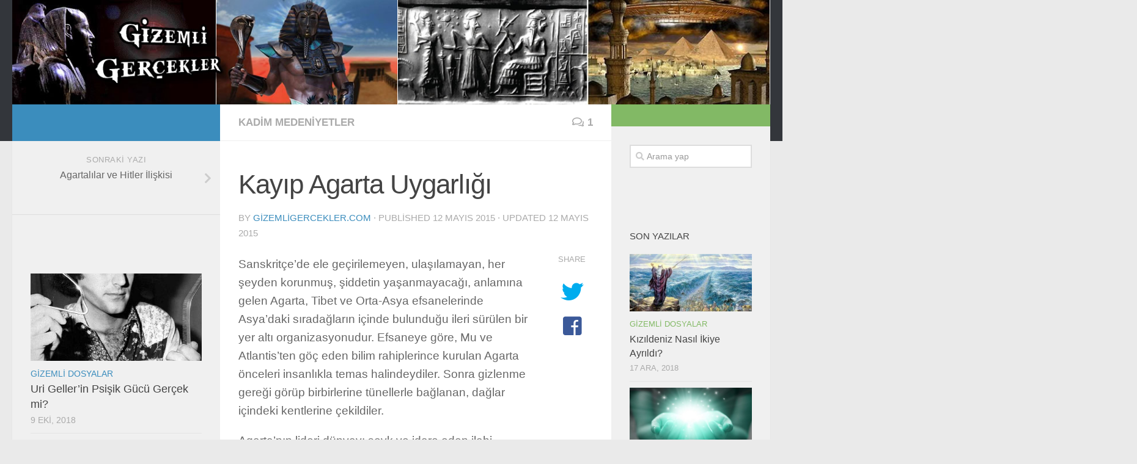

--- FILE ---
content_type: text/html; charset=UTF-8
request_url: https://www.gizemligercekler.com/kayip-agarta-uygarligi/
body_size: 47030
content:
<!DOCTYPE html>
<html class="no-js" lang="tr">
<head>
  <meta charset="UTF-8">
  <meta name="viewport" content="width=device-width, initial-scale=1.0">
  <link rel="profile" href="https://gmpg.org/xfn/11">
  <link rel="pingback" href="https://www.gizemligercekler.com/xmlrpc.php">

  <style>#wpadminbar #wp-admin-bar-wccp_free_top_button .ab-icon:before{content:"\f160";color:#02ca02;top:3px}#wpadminbar #wp-admin-bar-wccp_free_top_button .ab-icon{transform:rotate(45deg)}</style>
<meta name='robots' content='index, follow, max-image-preview:large, max-snippet:-1, max-video-preview:-1'/>
<script>document.documentElement.className=document.documentElement.className.replace("no-js","js");</script>

	<!-- This site is optimized with the Yoast SEO plugin v21.1 - https://yoast.com/wordpress/plugins/seo/ -->
	<title>Agarta ve Yeraltı Uygarlığı</title>
	<meta name="description" content="Sanskritçe’de ele geçirilemeyen, ulaşılamayan, her şeyden korunmuş, şiddetin yaşanmayacağı, anlamına gelen Agarta, Tibet ve Orta-Asya efsanelerinde Asya’daki sıradağların içinde bulunduğu ileri sürülen bir yer altı organizasyonudur."/>
	<link rel="canonical" href="https://www.gizemligercekler.com/kayip-agarta-uygarligi/"/>
	<meta property="og:locale" content="tr_TR"/>
	<meta property="og:type" content="article"/>
	<meta property="og:title" content="Agarta ve Yeraltı Uygarlığı"/>
	<meta property="og:description" content="Sanskritçe’de ele geçirilemeyen, ulaşılamayan, her şeyden korunmuş, şiddetin yaşanmayacağı, anlamına gelen Agarta, Tibet ve Orta-Asya efsanelerinde Asya’daki sıradağların içinde bulunduğu ileri sürülen bir yer altı organizasyonudur."/>
	<meta property="og:url" content="https://www.gizemligercekler.com/kayip-agarta-uygarligi/"/>
	<meta property="og:site_name" content="Gizemli Gerçekler"/>
	<meta property="article:published_time" content="2015-05-12T19:36:53+00:00"/>
	<meta property="article:modified_time" content="2015-05-12T19:58:02+00:00"/>
	<meta property="og:image" content="https://www.gizemligercekler.com/wp-content/uploads/2015/05/agarta-2.jpg"/>
	<meta property="og:image:width" content="648"/>
	<meta property="og:image:height" content="648"/>
	<meta property="og:image:type" content="image/jpeg"/>
	<meta name="author" content="gizemligercekler.com"/>
	<meta name="twitter:card" content="summary_large_image"/>
	<meta name="twitter:label1" content="Yazan:"/>
	<meta name="twitter:data1" content="gizemligercekler.com"/>
	<meta name="twitter:label2" content="Tahmini okuma süresi"/>
	<meta name="twitter:data2" content="7 dakika"/>
	<script type="application/ld+json" class="yoast-schema-graph">{"@context":"https://schema.org","@graph":[{"@type":"Article","@id":"https://www.gizemligercekler.com/kayip-agarta-uygarligi/#article","isPartOf":{"@id":"https://www.gizemligercekler.com/kayip-agarta-uygarligi/"},"author":{"name":"gizemligercekler.com","@id":"https://www.gizemligercekler.com/#/schema/person/1bb035b4b501f03791e0b5d05b9715fd"},"headline":"Kayıp Agarta Uygarlığı","datePublished":"2015-05-12T19:36:53+00:00","dateModified":"2015-05-12T19:58:02+00:00","mainEntityOfPage":{"@id":"https://www.gizemligercekler.com/kayip-agarta-uygarligi/"},"wordCount":1470,"commentCount":1,"publisher":{"@id":"https://www.gizemligercekler.com/#organization"},"image":{"@id":"https://www.gizemligercekler.com/kayip-agarta-uygarligi/#primaryimage"},"thumbnailUrl":"https://www.gizemligercekler.com/wp-content/uploads/2015/05/agarta-2.jpg","articleSection":["Kadim Medeniyetler"],"inLanguage":"tr","potentialAction":[{"@type":"CommentAction","name":"Comment","target":["https://www.gizemligercekler.com/kayip-agarta-uygarligi/#respond"]}]},{"@type":"WebPage","@id":"https://www.gizemligercekler.com/kayip-agarta-uygarligi/","url":"https://www.gizemligercekler.com/kayip-agarta-uygarligi/","name":"Agarta ve Yeraltı Uygarlığı","isPartOf":{"@id":"https://www.gizemligercekler.com/#website"},"primaryImageOfPage":{"@id":"https://www.gizemligercekler.com/kayip-agarta-uygarligi/#primaryimage"},"image":{"@id":"https://www.gizemligercekler.com/kayip-agarta-uygarligi/#primaryimage"},"thumbnailUrl":"https://www.gizemligercekler.com/wp-content/uploads/2015/05/agarta-2.jpg","datePublished":"2015-05-12T19:36:53+00:00","dateModified":"2015-05-12T19:58:02+00:00","description":"Sanskritçe’de ele geçirilemeyen, ulaşılamayan, her şeyden korunmuş, şiddetin yaşanmayacağı, anlamına gelen Agarta, Tibet ve Orta-Asya efsanelerinde Asya’daki sıradağların içinde bulunduğu ileri sürülen bir yer altı organizasyonudur.","breadcrumb":{"@id":"https://www.gizemligercekler.com/kayip-agarta-uygarligi/#breadcrumb"},"inLanguage":"tr","potentialAction":[{"@type":"ReadAction","target":["https://www.gizemligercekler.com/kayip-agarta-uygarligi/"]}]},{"@type":"ImageObject","inLanguage":"tr","@id":"https://www.gizemligercekler.com/kayip-agarta-uygarligi/#primaryimage","url":"https://www.gizemligercekler.com/wp-content/uploads/2015/05/agarta-2.jpg","contentUrl":"https://www.gizemligercekler.com/wp-content/uploads/2015/05/agarta-2.jpg","width":648,"height":648},{"@type":"BreadcrumbList","@id":"https://www.gizemligercekler.com/kayip-agarta-uygarligi/#breadcrumb","itemListElement":[{"@type":"ListItem","position":1,"name":"Ana Sayfa","item":"https://www.gizemligercekler.com/"},{"@type":"ListItem","position":2,"name":"Kayıp Agarta Uygarlığı"}]},{"@type":"WebSite","@id":"https://www.gizemligercekler.com/#website","url":"https://www.gizemligercekler.com/","name":"Gizemli Gerçekler","description":"","publisher":{"@id":"https://www.gizemligercekler.com/#organization"},"potentialAction":[{"@type":"SearchAction","target":{"@type":"EntryPoint","urlTemplate":"https://www.gizemligercekler.com/?s={search_term_string}"},"query-input":"required name=search_term_string"}],"inLanguage":"tr"},{"@type":"Organization","@id":"https://www.gizemligercekler.com/#organization","name":"Gizemli Gerçekler","url":"https://www.gizemligercekler.com/","logo":{"@type":"ImageObject","inLanguage":"tr","@id":"https://www.gizemligercekler.com/#/schema/logo/image/","url":"https://www.gizemligercekler.com/wp-content/uploads/2015/05/gizemli-gercekler-logo.jpg","contentUrl":"https://www.gizemligercekler.com/wp-content/uploads/2015/05/gizemli-gercekler-logo.jpg","width":1307,"height":180,"caption":"Gizemli Gerçekler"},"image":{"@id":"https://www.gizemligercekler.com/#/schema/logo/image/"}},{"@type":"Person","@id":"https://www.gizemligercekler.com/#/schema/person/1bb035b4b501f03791e0b5d05b9715fd","name":"gizemligercekler.com","image":{"@type":"ImageObject","inLanguage":"tr","@id":"https://www.gizemligercekler.com/#/schema/person/image/","url":"https://secure.gravatar.com/avatar/2926958a2ad9130e4eba5dee4642172e?s=96&d=mm&r=g","contentUrl":"https://secure.gravatar.com/avatar/2926958a2ad9130e4eba5dee4642172e?s=96&d=mm&r=g","caption":"gizemligercekler.com"},"url":"https://www.gizemligercekler.com/author/gizemligercekler/"}]}</script>
	<!-- / Yoast SEO plugin. -->


<link rel='stylesheet' id='wp-block-library-css' href='//www.gizemligercekler.com/wp-includes/css/dist/block-library/style.min.css?ver=fb35043e709aafb0a0d7a3843d1479ed' type='text/css' media='all'/>
<style id='classic-theme-styles-inline-css' type='text/css'>.wp-block-button__link{color:#fff;background-color:#32373c;border-radius:9999px;box-shadow:none;text-decoration:none;padding:calc(.667em + 2px) calc(1.333em + 2px);font-size:1.125em}.wp-block-file__button{background:#32373c;color:#fff;text-decoration:none}</style>
<style id='global-styles-inline-css' type='text/css'>body{--wp--preset--color--black:#000;--wp--preset--color--cyan-bluish-gray:#abb8c3;--wp--preset--color--white:#fff;--wp--preset--color--pale-pink:#f78da7;--wp--preset--color--vivid-red:#cf2e2e;--wp--preset--color--luminous-vivid-orange:#ff6900;--wp--preset--color--luminous-vivid-amber:#fcb900;--wp--preset--color--light-green-cyan:#7bdcb5;--wp--preset--color--vivid-green-cyan:#00d084;--wp--preset--color--pale-cyan-blue:#8ed1fc;--wp--preset--color--vivid-cyan-blue:#0693e3;--wp--preset--color--vivid-purple:#9b51e0;--wp--preset--gradient--vivid-cyan-blue-to-vivid-purple:linear-gradient(135deg,rgba(6,147,227,1) 0%,#9b51e0 100%);--wp--preset--gradient--light-green-cyan-to-vivid-green-cyan:linear-gradient(135deg,#7adcb4 0%,#00d082 100%);--wp--preset--gradient--luminous-vivid-amber-to-luminous-vivid-orange:linear-gradient(135deg,rgba(252,185,0,1) 0%,rgba(255,105,0,1) 100%);--wp--preset--gradient--luminous-vivid-orange-to-vivid-red:linear-gradient(135deg,rgba(255,105,0,1) 0%,#cf2e2e 100%);--wp--preset--gradient--very-light-gray-to-cyan-bluish-gray:linear-gradient(135deg,#eee 0%,#a9b8c3 100%);--wp--preset--gradient--cool-to-warm-spectrum:linear-gradient(135deg,#4aeadc 0%,#9778d1 20%,#cf2aba 40%,#ee2c82 60%,#fb6962 80%,#fef84c 100%);--wp--preset--gradient--blush-light-purple:linear-gradient(135deg,#ffceec 0%,#9896f0 100%);--wp--preset--gradient--blush-bordeaux:linear-gradient(135deg,#fecda5 0%,#fe2d2d 50%,#6b003e 100%);--wp--preset--gradient--luminous-dusk:linear-gradient(135deg,#ffcb70 0%,#c751c0 50%,#4158d0 100%);--wp--preset--gradient--pale-ocean:linear-gradient(135deg,#fff5cb 0%,#b6e3d4 50%,#33a7b5 100%);--wp--preset--gradient--electric-grass:linear-gradient(135deg,#caf880 0%,#71ce7e 100%);--wp--preset--gradient--midnight:linear-gradient(135deg,#020381 0%,#2874fc 100%);--wp--preset--font-size--small:13px;--wp--preset--font-size--medium:20px;--wp--preset--font-size--large:36px;--wp--preset--font-size--x-large:42px;--wp--preset--spacing--20:.44rem;--wp--preset--spacing--30:.67rem;--wp--preset--spacing--40:1rem;--wp--preset--spacing--50:1.5rem;--wp--preset--spacing--60:2.25rem;--wp--preset--spacing--70:3.38rem;--wp--preset--spacing--80:5.06rem;--wp--preset--shadow--natural:6px 6px 9px rgba(0,0,0,.2);--wp--preset--shadow--deep:12px 12px 50px rgba(0,0,0,.4);--wp--preset--shadow--sharp:6px 6px 0 rgba(0,0,0,.2);--wp--preset--shadow--outlined:6px 6px 0 -3px rgba(255,255,255,1) , 6px 6px rgba(0,0,0,1);--wp--preset--shadow--crisp:6px 6px 0 rgba(0,0,0,1)}:where(.is-layout-flex){gap:.5em}:where(.is-layout-grid){gap:.5em}body .is-layout-flow>.alignleft{float:left;margin-inline-start:0;margin-inline-end:2em}body .is-layout-flow>.alignright{float:right;margin-inline-start:2em;margin-inline-end:0}body .is-layout-flow>.aligncenter{margin-left:auto!important;margin-right:auto!important}body .is-layout-constrained>.alignleft{float:left;margin-inline-start:0;margin-inline-end:2em}body .is-layout-constrained>.alignright{float:right;margin-inline-start:2em;margin-inline-end:0}body .is-layout-constrained>.aligncenter{margin-left:auto!important;margin-right:auto!important}body .is-layout-constrained > :where(:not(.alignleft):not(.alignright):not(.alignfull)){max-width:var(--wp--style--global--content-size);margin-left:auto!important;margin-right:auto!important}body .is-layout-constrained>.alignwide{max-width:var(--wp--style--global--wide-size)}body .is-layout-flex{display:flex}body .is-layout-flex{flex-wrap:wrap;align-items:center}body .is-layout-flex>*{margin:0}body .is-layout-grid{display:grid}body .is-layout-grid>*{margin:0}:where(.wp-block-columns.is-layout-flex){gap:2em}:where(.wp-block-columns.is-layout-grid){gap:2em}:where(.wp-block-post-template.is-layout-flex){gap:1.25em}:where(.wp-block-post-template.is-layout-grid){gap:1.25em}.has-black-color{color:var(--wp--preset--color--black)!important}.has-cyan-bluish-gray-color{color:var(--wp--preset--color--cyan-bluish-gray)!important}.has-white-color{color:var(--wp--preset--color--white)!important}.has-pale-pink-color{color:var(--wp--preset--color--pale-pink)!important}.has-vivid-red-color{color:var(--wp--preset--color--vivid-red)!important}.has-luminous-vivid-orange-color{color:var(--wp--preset--color--luminous-vivid-orange)!important}.has-luminous-vivid-amber-color{color:var(--wp--preset--color--luminous-vivid-amber)!important}.has-light-green-cyan-color{color:var(--wp--preset--color--light-green-cyan)!important}.has-vivid-green-cyan-color{color:var(--wp--preset--color--vivid-green-cyan)!important}.has-pale-cyan-blue-color{color:var(--wp--preset--color--pale-cyan-blue)!important}.has-vivid-cyan-blue-color{color:var(--wp--preset--color--vivid-cyan-blue)!important}.has-vivid-purple-color{color:var(--wp--preset--color--vivid-purple)!important}.has-black-background-color{background-color:var(--wp--preset--color--black)!important}.has-cyan-bluish-gray-background-color{background-color:var(--wp--preset--color--cyan-bluish-gray)!important}.has-white-background-color{background-color:var(--wp--preset--color--white)!important}.has-pale-pink-background-color{background-color:var(--wp--preset--color--pale-pink)!important}.has-vivid-red-background-color{background-color:var(--wp--preset--color--vivid-red)!important}.has-luminous-vivid-orange-background-color{background-color:var(--wp--preset--color--luminous-vivid-orange)!important}.has-luminous-vivid-amber-background-color{background-color:var(--wp--preset--color--luminous-vivid-amber)!important}.has-light-green-cyan-background-color{background-color:var(--wp--preset--color--light-green-cyan)!important}.has-vivid-green-cyan-background-color{background-color:var(--wp--preset--color--vivid-green-cyan)!important}.has-pale-cyan-blue-background-color{background-color:var(--wp--preset--color--pale-cyan-blue)!important}.has-vivid-cyan-blue-background-color{background-color:var(--wp--preset--color--vivid-cyan-blue)!important}.has-vivid-purple-background-color{background-color:var(--wp--preset--color--vivid-purple)!important}.has-black-border-color{border-color:var(--wp--preset--color--black)!important}.has-cyan-bluish-gray-border-color{border-color:var(--wp--preset--color--cyan-bluish-gray)!important}.has-white-border-color{border-color:var(--wp--preset--color--white)!important}.has-pale-pink-border-color{border-color:var(--wp--preset--color--pale-pink)!important}.has-vivid-red-border-color{border-color:var(--wp--preset--color--vivid-red)!important}.has-luminous-vivid-orange-border-color{border-color:var(--wp--preset--color--luminous-vivid-orange)!important}.has-luminous-vivid-amber-border-color{border-color:var(--wp--preset--color--luminous-vivid-amber)!important}.has-light-green-cyan-border-color{border-color:var(--wp--preset--color--light-green-cyan)!important}.has-vivid-green-cyan-border-color{border-color:var(--wp--preset--color--vivid-green-cyan)!important}.has-pale-cyan-blue-border-color{border-color:var(--wp--preset--color--pale-cyan-blue)!important}.has-vivid-cyan-blue-border-color{border-color:var(--wp--preset--color--vivid-cyan-blue)!important}.has-vivid-purple-border-color{border-color:var(--wp--preset--color--vivid-purple)!important}.has-vivid-cyan-blue-to-vivid-purple-gradient-background{background:var(--wp--preset--gradient--vivid-cyan-blue-to-vivid-purple)!important}.has-light-green-cyan-to-vivid-green-cyan-gradient-background{background:var(--wp--preset--gradient--light-green-cyan-to-vivid-green-cyan)!important}.has-luminous-vivid-amber-to-luminous-vivid-orange-gradient-background{background:var(--wp--preset--gradient--luminous-vivid-amber-to-luminous-vivid-orange)!important}.has-luminous-vivid-orange-to-vivid-red-gradient-background{background:var(--wp--preset--gradient--luminous-vivid-orange-to-vivid-red)!important}.has-very-light-gray-to-cyan-bluish-gray-gradient-background{background:var(--wp--preset--gradient--very-light-gray-to-cyan-bluish-gray)!important}.has-cool-to-warm-spectrum-gradient-background{background:var(--wp--preset--gradient--cool-to-warm-spectrum)!important}.has-blush-light-purple-gradient-background{background:var(--wp--preset--gradient--blush-light-purple)!important}.has-blush-bordeaux-gradient-background{background:var(--wp--preset--gradient--blush-bordeaux)!important}.has-luminous-dusk-gradient-background{background:var(--wp--preset--gradient--luminous-dusk)!important}.has-pale-ocean-gradient-background{background:var(--wp--preset--gradient--pale-ocean)!important}.has-electric-grass-gradient-background{background:var(--wp--preset--gradient--electric-grass)!important}.has-midnight-gradient-background{background:var(--wp--preset--gradient--midnight)!important}.has-small-font-size{font-size:var(--wp--preset--font-size--small)!important}.has-medium-font-size{font-size:var(--wp--preset--font-size--medium)!important}.has-large-font-size{font-size:var(--wp--preset--font-size--large)!important}.has-x-large-font-size{font-size:var(--wp--preset--font-size--x-large)!important}.wp-block-navigation a:where(:not(.wp-element-button)){color:inherit}:where(.wp-block-post-template.is-layout-flex){gap:1.25em}:where(.wp-block-post-template.is-layout-grid){gap:1.25em}:where(.wp-block-columns.is-layout-flex){gap:2em}:where(.wp-block-columns.is-layout-grid){gap:2em}.wp-block-pullquote{font-size:1.5em;line-height:1.6}</style>
<link rel='stylesheet' id='contact-form-7-css' href='//www.gizemligercekler.com/wp-content/plugins/contact-form-7/includes/css/styles.css?ver=5.8' type='text/css' media='all'/>
<link rel='stylesheet' id='responsive-lightbox-swipebox-css' href='//www.gizemligercekler.com/wp-content/plugins/responsive-lightbox/assets/swipebox/swipebox.min.css?ver=2.4.5' type='text/css' media='all'/>
<link rel='stylesheet' id='hueman-main-style-css' href='//www.gizemligercekler.com/wp-content/themes/hueman/assets/front/css/main.min.css?ver=3.4.1' type='text/css' media='all'/>
<style id='hueman-main-style-inline-css' type='text/css'>body{font-family:Verdana,sans-serif;font-size:1.06rem}@media only screen and (min-width:720px){.nav>li{font-size:1.06rem}}::selection{background-color:#3b8dbd}::-moz-selection{background-color:#3b8dbd}a,a+span.hu-external::after,.themeform label .required,#flexslider-featured .flex-direction-nav .flex-next:hover,#flexslider-featured .flex-direction-nav .flex-prev:hover,.post-hover:hover .post-title a,.post-title a:hover,.sidebar.s1 .post-nav li a:hover i,.content .post-nav li a:hover i,.post-related a:hover,.sidebar.s1 .widget_rss ul li a,#footer .widget_rss ul li a,.sidebar.s1 .widget_calendar a,#footer .widget_calendar a,.sidebar.s1 .alx-tab .tab-item-category a,.sidebar.s1 .alx-posts .post-item-category a,.sidebar.s1 .alx-tab li:hover .tab-item-title a,.sidebar.s1 .alx-tab li:hover .tab-item-comment a,.sidebar.s1 .alx-posts li:hover .post-item-title a,#footer .alx-tab .tab-item-category a,#footer .alx-posts .post-item-category a,#footer .alx-tab li:hover .tab-item-title a,#footer .alx-tab li:hover .tab-item-comment a,#footer .alx-posts li:hover .post-item-title a,.comment-tabs li.active a,.comment-awaiting-moderation,.child-menu a:hover,.child-menu .current_page_item>a,.wp-pagenavi a{color:#3b8dbd}.themeform input[type="submit"],.themeform button[type="submit"],.sidebar.s1 .sidebar-top,.sidebar.s1 .sidebar-toggle,#flexslider-featured .flex-control-nav li a.flex-active,.post-tags a:hover,.sidebar.s1 .widget_calendar caption,#footer .widget_calendar caption,.author-bio .bio-avatar:after,.commentlist li.bypostauthor>.comment-body:after,.commentlist li.comment-author-admin>.comment-body:after{background-color:#3b8dbd}.post-format .format-container{border-color:#3b8dbd}.sidebar.s1 .alx-tabs-nav li.active a,#footer .alx-tabs-nav li.active a,.comment-tabs li.active a,.wp-pagenavi a:hover,.wp-pagenavi a:active,.wp-pagenavi span.current{border-bottom-color:#3b8dbd!important}.sidebar.s2 .post-nav li a:hover i,.sidebar.s2 .widget_rss ul li a,.sidebar.s2 .widget_calendar a,.sidebar.s2 .alx-tab .tab-item-category a,.sidebar.s2 .alx-posts .post-item-category a,.sidebar.s2 .alx-tab li:hover .tab-item-title a,.sidebar.s2 .alx-tab li:hover .tab-item-comment a,.sidebar.s2 .alx-posts li:hover .post-item-title a{color:#82b965}.sidebar.s2 .sidebar-top,.sidebar.s2 .sidebar-toggle,.post-comments,.jp-play-bar,.jp-volume-bar-value,.sidebar.s2 .widget_calendar caption{background-color:#82b965}.sidebar.s2 .alx-tabs-nav li.active a{border-bottom-color:#82b965}.post-comments span:before{border-right-color:#82b965}.search-expand,#nav-topbar.nav-container{background-color:#26272b}@media only screen and (min-width:720px){#nav-topbar .nav ul{background-color:#26272b}}.is-scrolled #header .nav-container.desktop-sticky,.is-scrolled #header .search-expand{background-color:#26272b;background-color:rgba(38,39,43,.90)}.is-scrolled .topbar-transparent #nav-topbar.desktop-sticky .nav ul{background-color:#26272b;background-color:rgba(38,39,43,.95)}#header{background-color:#33363b}@media only screen and (min-width:720px){#nav-header .nav ul{background-color:#33363b}}.is-scrolled #header #nav-mobile{background-color:#454e5c;background-color:rgba(69,78,92,.90)}#nav-header.nav-container,#main-header-search .search-expand{background-color: }@media only screen and (min-width:720px){#nav-header .nav ul{background-color: }}.site-title a img{max-height:900px}</style>
<link rel='stylesheet' id='hueman-font-awesome-css' href='//www.gizemligercekler.com/wp-content/themes/hueman/assets/front/css/font-awesome.min.css?ver=3.4.1' type='text/css' media='all'/>
<script type='text/javascript' src='//www.gizemligercekler.com/wp-includes/js/jquery/jquery.min.js?ver=3.7.0' id='jquery-core-js'></script>
<script type='text/javascript' src='//www.gizemligercekler.com/wp-content/plugins/responsive-lightbox/assets/swipebox/jquery.swipebox.min.js?ver=2.4.5' id='responsive-lightbox-swipebox-js'></script>
<script type='text/javascript' src='//www.gizemligercekler.com/wp-includes/js/underscore.min.js?ver=1.13.4' id='underscore-js'></script>
<script type='text/javascript' src='//www.gizemligercekler.com/wp-content/plugins/responsive-lightbox/assets/infinitescroll/infinite-scroll.pkgd.min.js?ver=fb35043e709aafb0a0d7a3843d1479ed' id='responsive-lightbox-infinite-scroll-js'></script>
<script id="responsive-lightbox-js-before" type="text/javascript">var rlArgs={"script":"swipebox","selector":"lightbox","customEvents":"","activeGalleries":true,"animation":true,"hideCloseButtonOnMobile":false,"removeBarsOnMobile":false,"hideBars":true,"hideBarsDelay":5000,"videoMaxWidth":1080,"useSVG":true,"loopAtEnd":false,"woocommerce_gallery":false,"ajaxurl":"https:\/\/www.gizemligercekler.com\/wp-admin\/admin-ajax.php","nonce":"cc7e892ab5","preview":false,"postId":12,"scriptExtension":false};</script>
<script type='text/javascript' src='//www.gizemligercekler.com/wp-content/plugins/responsive-lightbox/js/front.js?ver=2.4.5' id='responsive-lightbox-js'></script>
<link rel="https://api.w.org/" href="https://www.gizemligercekler.com/wp-json/"/><link rel="alternate" type="application/json" href="https://www.gizemligercekler.com/wp-json/wp/v2/posts/12"/><link rel="alternate" type="application/json+oembed" href="https://www.gizemligercekler.com/wp-json/oembed/1.0/embed?url=https%3A%2F%2Fwww.gizemligercekler.com%2Fkayip-agarta-uygarligi%2F"/>
<link rel="alternate" type="text/xml+oembed" href="https://www.gizemligercekler.com/wp-json/oembed/1.0/embed?url=https%3A%2F%2Fwww.gizemligercekler.com%2Fkayip-agarta-uygarligi%2F&#038;format=xml"/>
<script id="wpcp_disable_Right_Click" type="text/javascript">document.ondragstart=function(){return false;}
function nocontext(e){return false;}document.oncontextmenu=nocontext;</script>
<!--[if lt IE 9]>
<script src="https://www.gizemligercekler.com/wp-content/themes/hueman/assets/front/js/ie/html5shiv-printshiv.min.js"></script>
<script src="https://www.gizemligercekler.com/wp-content/themes/hueman/assets/front/js/ie/selectivizr.js"></script>
<![endif]-->
<style type="text/css">.recentcomments a{display:inline!important;padding:0!important;margin:0!important}</style><link rel="icon" href="https://www.gizemligercekler.com/wp-content/uploads/2017/09/cropped-spirituel-uzayli-32x32.jpeg" sizes="32x32"/>
<link rel="icon" href="https://www.gizemligercekler.com/wp-content/uploads/2017/09/cropped-spirituel-uzayli-192x192.jpeg" sizes="192x192"/>
<link rel="apple-touch-icon" href="https://www.gizemligercekler.com/wp-content/uploads/2017/09/cropped-spirituel-uzayli-180x180.jpeg"/>
<meta name="msapplication-TileImage" content="https://www.gizemligercekler.com/wp-content/uploads/2017/09/cropped-spirituel-uzayli-270x270.jpeg"/>
<!-- Google tag (gtag.js) -->
<script async src="https://www.googletagmanager.com/gtag/js?id=G-83261BQ45C"></script>
<script>window.dataLayer=window.dataLayer||[];function gtag(){dataLayer.push(arguments);}gtag('js',new Date());gtag('config','G-83261BQ45C');</script></head>

<body class="post-template-default single single-post postid-12 single-format-standard wp-custom-logo unselectable col-3cm full-width header-desktop-sticky header-mobile-sticky chrome"><noscript><meta HTTP-EQUIV="refresh" content="0;url='https://www.gizemligercekler.com/kayip-agarta-uygarligi/?PageSpeed=noscript'" /><style><!--table,div,span,font,p{display:none} --></style><div style="display:block">Please click <a href="https://www.gizemligercekler.com/kayip-agarta-uygarligi/?PageSpeed=noscript">here</a> if you are not redirected within a few seconds.</div></noscript>

<div id="wrapper">

  
  <header id="header" class="top-menu-mobile-on one-mobile-menu top_menu header-ads-desktop  topbar-transparent has-header-img">
        <nav class="nav-container group mobile-menu mobile-sticky no-menu-assigned" id="nav-mobile" data-menu-id="header-1">
  <div class="mobile-title-logo-in-header">                  <p class="site-title"><a class="custom-logo-link" href="https://www.gizemligercekler.com/" rel="home" title="Gizemli Gerçekler | Home page"><img src="https://www.gizemligercekler.com/wp-content/uploads/2015/05/gizemli-gercekler-logo.jpg" alt="Gizemli Gerçekler"></a></p>
                </div>
        
                    <!-- <div class="ham__navbar-toggler collapsed" aria-expanded="false">
          <div class="ham__navbar-span-wrapper">
            <span class="ham-toggler-menu__span"></span>
          </div>
        </div> -->
        <div class="ham__navbar-toggler-two collapsed" title="Menu" aria-expanded="false">
          <div class="ham__navbar-span-wrapper">
            <span class="line line-1"></span>
            <span class="line line-2"></span>
            <span class="line line-3"></span>
          </div>
        </div>
            
      <div class="nav-text"></div>
      <div class="nav-wrap container">
                  <ul class="nav container-inner group mobile-search">
                            <li>
                  <form method="get" class="searchform themeform" action="https://www.gizemligercekler.com/">
	<div>
		<input type="text" class="search" name="s" onblur="if(this.value=='')this.value='Arama yap';" onfocus="if(this.value=='Arama yap')this.value='';" value="Arama yap"/>
	</div>
</form>                </li>
                      </ul>
                      </div>
</nav><!--/#nav-topbar-->  
  
  <div class="container group">
        <div class="container-inner">

                <div id="header-image-wrap">
              <div class="group pad central-header-zone">
                                                          <div id="header-widgets">
                                                </div><!--/#header-ads-->
                                </div>

              <a href="https://www.gizemligercekler.com/" rel="home"><img class="site-image" src="https://www.gizemligercekler.com/wp-content/uploads/2015/05/gizemli-gercekler-logo.jpg" alt="Gizemli Gerçekler"></a>          </div>
      
      
    </div><!--/.container-inner-->
      </div><!--/.container-->

</header><!--/#header-->
  
  <div class="container" id="page">
    <div class="container-inner">
            <div class="main">
        <div class="main-inner group">
          
              <section class="content">
              <div class="page-title pad group">
          	    		<ul class="meta-single group">
    			<li class="category"><a href="https://www.gizemligercekler.com/category/kadim-medeniyetler/" rel="category tag">Kadim Medeniyetler</a></li>
    			    			<li class="comments"><a href="https://www.gizemligercekler.com/kayip-agarta-uygarligi/#comments"><i class="far fa-comments"></i>1</a></li>
    			    		</ul>

    	
    </div><!--/.page-title-->
          <div class="pad group">
            <div class='code-block code-block-2' style='margin: 8px 0; clear: both;'>
<!-- Ezoic - top_of_page - top_of_page -->
<div id="ezoic-pub-ad-placeholder-112"> </div>
<!-- End Ezoic - top_of_page - top_of_page --></div>
  <article class="post-12 post type-post status-publish format-standard has-post-thumbnail hentry category-kadim-medeniyetler">
    <div class="post-inner group">

      <h1 class="post-title entry-title">Kayıp Agarta Uygarlığı</h1>
<p class="post-byline">by   <span class="vcard author">
     <span class="fn"><a href="https://www.gizemligercekler.com/author/gizemligercekler/" title="gizemligercekler.com tarafından yazılan yazılar" rel="author">gizemligercekler.com</a></span>
   </span> &middot;
                            Published <time class="published" datetime="12 Mayıs 2015">12 Mayıs 2015</time>
              &middot; Updated <time class="updated" datetime="12 Mayıs 2015">12 Mayıs 2015</time>
               </p>
      
      <div class="clear"></div>

      <div class="entry themeform share">
        <div class="entry-inner">
          <div class='code-block code-block-1' style='margin: 8px 0; clear: both;'>
<!-- Ezoic - under_page_title - under_page_title -->
<div id="ezoic-pub-ad-placeholder-111"> </div>
<!-- End Ezoic - under_page_title - under_page_title --></div>
<p>Sanskrit&#xE7;e&#x2019;de ele ge&#xE7;irilemeyen, ula&#x15F;&#x131;lamayan, her &#x15F;eyden korunmu&#x15F;, &#x15F;iddetin ya&#x15F;anmayaca&#x11F;&#x131;, anlam&#x131;na gelen Agarta, Tibet ve Orta-Asya efsanelerinde Asya&#x2019;daki s&#x131;rada&#x11F;lar&#x131;n i&#xE7;inde bulundu&#x11F;u ileri s&#xFC;r&#xFC;len bir yer alt&#x131; organizasyonudur. Efsaneye g&#xF6;re, Mu ve Atlantis&#x2019;ten g&#xF6;&#xE7; eden bilim rahiplerince kurulan Agarta &#xF6;nceleri insanl&#x131;kla temas halindeydiler. Sonra gizlenme gere&#x11F;i g&#xF6;r&#xFC;p birbirlerine t&#xFC;nellerle ba&#x11F;lanan, da&#x11F;lar i&#xE7;indeki kentlerine &#xE7;ekildiler.</p><!-- Ezoic - wp_under_page_title - under_page_title --><div id="ezoic-pub-ad-placeholder-701" data-inserter-version="2"></div><!-- End Ezoic - wp_under_page_title - under_page_title --><div class='code-block code-block-3' style='margin: 8px 0; clear: both;'>
<!-- Ezoic - under_first_paragraph - under_first_paragraph -->
<div id="ezoic-pub-ad-placeholder-113"> </div>
<!-- End Ezoic - under_first_paragraph - under_first_paragraph --></div>

<p>Agarta&#x2019;n&#x131;n lideri d&#xFC;nyay&#x131; sevk ve idare eden ilahi hiyerar&#x15F;inin fizik alemindeki temsilcisidir.&#xA0; Bu uygarl&#x131;&#x11F;&#x131;n y&#xF6;neticisi do&#x11F;uda &#x201C;D&#xFC;nyan&#x131;n Kral&#x131;&#x201D; olarak bilinir. Kendilerine ait dini, sosyal ve siyasi bir yap&#x131;lanmas&#x131; var. Agarta&#x2019;dakiler, &#x201C;D&#xFC;nya kral&#x131;&#x201D;n&#x131;n liderli&#x11F;inde bir h&#xFC;k&#xFC;met taraf&#x131;ndan y&#xF6;netilir. Bu insanlar, Lemurya, Atlantis ve tanr&#x131;lar &#x131;rk&#x131; Hyperborlular&#x131;n temsilcilerinden olu&#x15F;maktayd&#x131;. Agarta efsanesinin 300 bin y&#x131;ll&#x131;k oldu&#x11F;u, t&#xFC;neller sisteminin ise 6 bin y&#x131;ld&#x131;r konu&#x15F;uldu&#x11F;u s&#xF6;ylenir. Tibetli Dalay Lama bu yeralt&#x131; uygarl&#x131;&#x11F;&#x131;n&#x131;n yer&#xFC;st&#xFC;ndeki temsilcisi olarak da an&#x131;l&#x131;r.</p><div class='code-block code-block-7' style='margin: 8px 0; clear: both;'>
<!-- Ezoic - longer_content - longer_content -->
<div id="ezoic-pub-ad-placeholder-117"> </div>
<!-- End Ezoic - longer_content - longer_content --></div>
<div class='code-block code-block-4' style='margin: 8px 0; clear: both;'>
<!-- Ezoic - under_second_paragraph - under_second_paragraph -->
<div id="ezoic-pub-ad-placeholder-114"> </div>
<!-- End Ezoic - under_second_paragraph - under_second_paragraph --></div>

<p>&#x130;ddiaya g&#xF6;re, UFO&#x2019;lar asl&#x131;nda Agarta uygarl&#x131;&#x11F;&#x131;n&#x131;n, yer &#xFC;st&#xFC;ndeki hayat&#x131; belirli aral&#x131;klarla incelemek &#xFC;zere &#xE7;&#x131;kan ara&#xE7;lar&#x131;d&#x131;r.Hiro&#x15F;ima&#x2019;ya at&#x131;lan ilk atom bombas&#x131;ndan sonra, g&#xF6;r&#xFC;ld&#xFC;&#x11F;&#xFC; s&#xF6;ylenen u&#xE7;an dairelerin bu sebepten dolay&#x131; geldi&#x11F;ine inan&#x131;l&#x131;yor. Agarta&#8217;y&#x131; ara&#x15F;t&#x131;ran bir &#xE7;ok yay&#x131;n ve yazar mevcuttur. Bunlar i&#xE7;inde kaynak olarak en itibar edilen 3 yazar Saint-Yves d&#x2019;Alveydre, Ferdinand Ossendowsky ve Ren&#xE8; Gu&#xE8;non&#x2019;dur.</p><!-- Ezoic - wp_under_first_paragraph - under_first_paragraph --><div id="ezoic-pub-ad-placeholder-709" data-inserter-version="2"></div><!-- End Ezoic - wp_under_first_paragraph - under_first_paragraph -->
<h2>Agartan&#x131;n Kap&#x131;lar&#x131;</h2>
<p>M&#xFC;sl&#xFC;man olduktan sonra Abd&#xFC;l Vahid Yahya ismini alan Frans&#x131;z as&#x131;ll&#x131; M&#x131;s&#x131;rl&#x131; yazar Rene Guenon&#x2019;a g&#xF6;re Agarta&#x2019;n&#x131;n <a href="https://www.gizemligercekler.com/wp-content/uploads/2015/05/agarta-2.jpg" data-rel="lightbox-image-0" data-rl_title="" data-rl_caption="" title=""><img decoding="async" fetchpriority="high" class="alignright wp-image-17 size-medium" src="https://www.gizemligercekler.com/wp-content/uploads/2015/05/agarta-2-300x300.jpg" alt="agarta-2" width="300" height="300" srcset="https://www.gizemligercekler.com/wp-content/uploads/2015/05/agarta-2-300x300.jpg 300w, https://www.gizemligercekler.com/wp-content/uploads/2015/05/agarta-2-150x150.jpg 150w, https://www.gizemligercekler.com/wp-content/uploads/2015/05/agarta-2-160x160.jpg 160w, https://www.gizemligercekler.com/wp-content/uploads/2015/05/agarta-2-320x320.jpg 320w, https://www.gizemligercekler.com/wp-content/uploads/2015/05/agarta-2.jpg 648w" sizes="(max-width: 300px) 100vw, 300px" /></a>yery&#xFC;z&#xFC;ne a&#xE7;&#x131;lan 7 (baz&#x131; kaynaklara g&#xF6;re 4) ana &#xE7;&#x131;k&#x131;&#x15F; noktas&#x131; bulunmakla birlikte, ma&#x11F;aralarda inzivaya &#xE7;ekilen bilgelerin ve ma&#x11F;aralarda etkinliklerini s&#xFC;rd&#xFC;ren baz&#x131; inisiyatik topluluklar Agarta ile ili&#x15F;ki i&#xE7;indedirler. Guenon&#x2019;a g&#xF6;re bu durum, en &#xE7;ok, T&#xFC;rklerin ya&#x15F;ad&#x131;&#x11F;&#x131; Orta Asya&#x2019;da g&#xF6;r&#xFC;lmektedir. Agarta, G&#xF6;kt&#xFC;rk, Uygur ve Hun masallar&#x131;nda da &#x201C;Atalar&#x131;n kutsal ma&#x11F;aralar&#x131;&#x201D;, bu ma&#x11F;aralardan ge&#xE7;ilerek ula&#x15F;&#x131;lan &#8220;gizli &#xFC;lke&#x201D; inan&#x131;&#x15F;&#x131; ile yer buluyor. Baz&#x131; yazarlara g&#xF6;re G&#xF6;kt&#xFC;rk, Uygur ve Hun masallar&#x131;ndaki, &#8220;atalar&#x131;n kutsal ma&#x11F;aralar&#x131;&#8221; ve bir ma&#x11F;aradan ge&#xE7;ilerek ula&#x15F;&#x131;labilen &#8220;gizli &#xFC;lke&#8221; inanc&#x131;nda Agarta&#x2019;n&#x131;n sembolizmi bulunmaktad&#x131;r.</p>
<h2>Agarta Sembolleri</h2>
<p>Sembollerinden biri g&#xFC;n&#xFC;m&#xFC;zde h&#xE1;l&#xE1; Hint ve Tibet tap&#x131;naklar&#x131;nda bulunan gamal&#x131; ha&#xE7;t&#x131;r. Kadim Mu&#x2019;dan kaynaklanan orijinal ve nazilerin de tersini &#xE7;evirip kulland&#x131;klar&#x131; orijinal bir sembold&#xFC;r. D&#xFC;nyan&#x131;n en eski sembollerinden biri olan gamal&#x131; ha&#xE7;, yarad&#x131;l&#x131;&#x15F;&#x131;n d&#xF6;rt kuvvetini ve d&#xF6;rt b&#xFC;y&#xFC;k enerjiyi sembolize eder. Beyaz Ada, Agarta, &#x15E;ambala&#8230; Bu &#xFC;&#xE7; efsaneden Avrupa daha &#xE7;ok &#x15E;ambala Efsanesi&#x2019;ni biliyor. &#x15E;ambala miti Tibet elyazmalar&#x131;nda ge&#xE7;iyor. Agarta miti ise &#x15E;ambala&#x2019;ya g&#xF6;re daha az biliniyor. Agarta&#8217;y&#x131; Frans&#x131;z yazar Aleksandr Sent-&#x130;v d&#x2019;Alveydr ortaya &#xE7;&#x131;karm&#x131;&#x15F;t&#x131;r. Ferdinand Ossendovski ise &#8220;<span style="color: #333399;"><strong>Vah&#x15F;iler, &#x130;nsanlar ve Tanr&#x131;lar</strong></span>&#8221; kitab&#x131;nda anlatm&#x131;&#x15F;t&#x131;r Agarta&#x2019;y&#x131;. Kitap, Mo&#x11F;ol lamalar&#x131;n&#x131;n anlatt&#x131;klar&#x131; efsanelerden olu&#x15F;uyor. Ossendowski, Bol&#x15F;evik ihtilaline direnmi&#x15F; Polonyal&#x131; bir bakand&#x131;r ve ba&#x15F;ar&#x131;s&#x131;z olunca Mo&#x11F;olisten ve &#xC7;in&#x2019;e s&#x131;&#x11F;&#x131;nm&#x131;&#x15F;t&#x131;r. Bir Lama manast&#x131;r&#x131;nda kendisine, alt&#x131; bin y&#x131;ldan fazla bir zaman &#xF6;nce kutsal bir insan&#x131;n b&#xFC;t&#xFC;n bir halk&#x131;yla bir ma&#x11F;arada kay&#x131;plara kar&#x131;&#x15F;t&#x131;&#x11F;&#x131; ve yitik bir bilim yard&#x131;m&#x131;yla, Agarti adl&#x131; yeralt&#x131; krall&#x131;&#x11F;&#x131;n&#x131;n temelini att&#x131;&#x11F;&#x131; anlat&#x131;lm&#x131;&#x15F;.</p>
<p>Ossendovski&#x2019;nin anlatt&#x131;&#x11F;&#x131; Mo&#x11F;ol efsanesine g&#xF6;re Cengiz Han, Kun-Lun Da&#x11F;&#x131;&#x2019;n&#x131; ge&#xE7;erken ma&#x11F;aralarda ya&#x15F;ayan insanlara rastlam&#x131;&#x15F;. Bu olay&#x131; ayr&#x131;ca Orta Asya&#x2019;y&#x131; gezen Marko Polo da g&#xFC;nl&#xFC;klerinde anlatm&#x131;&#x15F;t&#x131;r: &#8220;Cengiz Han&#x2019;&#x131;n ordusu, Kun-Lun Da&#x11F;&#x131;&#x2019;na varmak i&#xE7;in bir ay kadar yol giderek b&#xFC;y&#xFC;k sahray&#x131; ge&#xE7;iyor. Ve kar&#x15F;&#x131;lar&#x131;na bir patika yol &#xE7;&#x131;k&#x131;yor. Ancak &#xE7;evrede hi&#xE7; insan g&#xF6;z&#xFC;km&#xFC;yor. Israrl&#x131; aray&#x131;&#x15F;lardan sonra yol kenar&#x131;nda birine rastlan&#x131;yor. Cengiz Han&#x2019;&#x131;n huzuruna getirilen adama kim oldu&#x11F;u, ne oldu&#x11F;u soruluyor. O da, &#x2019;&#xDC;lkemin insanlar&#x131; da&#x11F;&#x131;n alt&#x131;ndaki derin ma&#x11F;aralarda ya&#x15F;&#x131;yor&#x2019; cevab&#x131;n&#x131; veriyor. Ferdinand Ossendovski&#x2019;ye g&#xF6;re &#8220;Yery&#xFC;z&#xFC;nde insanl&#x131;k mahvoldu&#x11F;u, &#xF6;l&#xFC;m ve karanl&#x131;k h&#xFC;k&#xFC;m s&#xFC;rd&#xFC;&#x11F;&#xFC; zaman&#8221; Agarta&#x2019;n&#x131;n insanlar&#x131; yery&#xFC;z&#xFC;ne &#xE7;&#x131;kacak ve Agartal&#x131;lar&#x131;n sayesinde insano&#x11F;lu yery&#xFC;z&#xFC;nde hayat&#x131;n&#x131; devam ettirebilecek.</p><!-- Ezoic - wp_under_second_paragraph - under_second_paragraph --><div id="ezoic-pub-ad-placeholder-710" data-inserter-version="2"></div><!-- End Ezoic - wp_under_second_paragraph - under_second_paragraph -->
<h2>Agartal&#x131;lar Kim?</h2>
<p>Agarta uygarl&#x131;&#x11F;&#x131;, Atlantis uygarl&#x131;&#x11F;&#x131;n&#x131;n bir devam&#x131; niteli&#x11F;inde. &#x130;ddialara g&#xF6;re, Atlantislilerin &#xE7;&#x131;kard&#x131;&#x11F;&#x131; &#x2018;n&#xFC;kleer sava&#x15F;&#x2019; sonucu meydana gelen felaketten kurtulan bu grup, &#xF6;nce Brezilya&#x2019;n&#x131;n y&#xFC;ksek platolar&#x131;na gelmi&#x15F;ler daha sonra da radyasyondan korunmak i&#xE7;in, y&#xFC;zeyle ba&#x11F;lant&#x131;l&#x131; t&#xFC;nelleri olan yeralt&#x131; &#x15F;ehirlerine yerle&#x15F;mi&#x15F;lerdi. Bat&#x131;da Brezilya ve Do&#x11F;uda Tibet, d&#xFC;nya&#x2019;n&#x131;n iki ayr&#x131; ucunda t&#xFC;nel &#x15F;ebekelerine sahip olan iki &#xFC;lkedir.</p><div class='code-block code-block-5' style='margin: 8px 0; clear: both;'>
<!-- Ezoic - mid_content - mid_content -->
<div id="ezoic-pub-ad-placeholder-115"> </div>
<!-- End Ezoic - mid_content - mid_content --></div>

<p>Agarta, sahip oldu&#x11F;u binlerce y&#x131;ll&#x131;k s&#x131;rlar&#x131; uygulamak suretiyle insanl&#x131;&#x11F;&#x131; b&#xFC;y&#xFC;k bir spirit&#xFC;el ilhama kavu&#x15F;turmay&#x131; ama&#xE7;layan bilge ve filozoflardan olu&#x15F;uyor. Lama ezoteriklerine g&#xF6;re Agarta cennetin ilk basama&#x11F;&#x131; anlam&#x131;na geliyor. Baz&#x131; kaynaklarda Agarta, Tibet ya da Himalayalar&#x2019;da, baz&#x131; kaynaklara g&#xF6;re ise Mo&#x11F;olistan&#x2019;da bulunuyor. Mo&#x11F;ol lamalar&#x131;na g&#xF6;re Agarta insanlar&#x131;n hayat&#x131;n&#x131; y&#xF6;neten bir yeralt&#x131; &#xFC;lkesidir. Agarta&#x2019;da ya&#x15F;ayan bilgeler gizli yollarla d&#xFC;nya i&#x15F;lerini idare ediyorlar. Agarta h&#xFC;k&#xFC;mdar&#x131;n&#x131;n ad&#x131; Brahitma&#x2019;d&#x131;r. Onun iki yard&#x131;mc&#x131;s&#x131; bulunuyor: Gelecekten sorumlu Mahitma ve olmu&#x15F; olaylardan sorumlu Mahinga. Brahitma D&#xFC;nya&#8221;y&#x131; sevk ile idare eden &#x130;lahi Hiyerar&#x15F;i&#8221;nin fizik alemdeki temsilcisidir. Ferdinand Ossendowski&#8217;nin kitab&#x131;nda belirtti&#x11F;ine g&#xF6;re &#8220;D&#xFC;nya kral&#x131;, bir mitos veya do&#x11F;a &#xFC;st&#xFC; bir varl&#x131;k de&#x11F;il, d&#xFC;nyan&#x131;n gizli kaderinin efendisi olan ve tamamen etten ve kemikten bir &#x15F;ah&#x131;st&#x131;r. Yazar Rene Guenon&#8221;a g&#xF6;re tradisyonlarda &#8220;Kutsal Da&#x11F;&#8221;, &#8220;D&#xFC;nyan&#x131;n Merkezi&#8221; olarak s&#xF6;z edilen yer, O&#8221;nun mek&#xE2;n&#x131;d&#x131;r. Kimilerine g&#xF6;re, d&#xFC;nyan&#x131;n t&#xFC;m ge&#xE7;mi&#x15F;i, yitik k&#x131;talara indirilmi&#x15F; dinler ile kozmik &#xF6;&#x11F;retiler, Agarta ar&#x15F;ivlerinde kay&#x131;tl&#x131;d&#x131;r.</p>
<p>Agarta gerekti&#x11F;inde insanl&#x131;&#x11F;&#x131; do&#x11F;ru y&#xF6;nlendirmeleri i&#xE7;in yery&#xFC;z&#xFC;ne kendi bilgelerinden baz&#x131;lar&#x131;n&#x131; g&#xF6;ndermi&#x15F;. Onlardan biri de Apollon&#x2019;mu&#x15F;. Hint efsanelerinden &#x201C;<span style="color: #333399;"><strong>Ramayana</strong></span>&#x201D;da, Rama&#x2019;n&#x131;n Agarta&#x2019;dan u&#xE7;an bir ara&#xE7;la geldi&#x11F;i s&#xF6;ylenir. Yine &#x130;nka &#x130;mparatorlu&#x11F;u&#x2019;nun kurucusu Manco Copac da u&#xE7;an bir ara&#xE7;la geldi&#x11F;i anlat&#x131;l&#x131;r.Amerika k&#x131;tas&#x131;nda ortaya &#xE7;&#x131;kan Agartal&#x131;lar&#x131;n en &#xF6;nemlilerinden birisi de Maya, Aztek ve genel olarak Amerika&#x2019;daki yerlilerin en b&#xFC;y&#xFC;k efsanevi &#xF6;nderi Quetzalcoatl&#x2019;d&#x131;r. Quetzalcoatl, &#x201C;T&#xFC;yl&#xFC; Y&#x131;lan&#x201D;, &#x15F;eklinde sembolize edilmi&#x15F; &#x201C;&#xF6;&#x11F;retici bilge&#x201D; anlam&#x131;na geliyordu. Bu isim ona u&#xE7;an bir ara&#xE7;la geldi&#x11F;i i&#xE7;in verilmi&#x15F;tir. Ba&#x15F;ka bir &#x131;rktan (Atlantis&#x2019;ten) gelen bu beyaz adam, Meksika, Yukatan ve Guatemela&#x2019;daki yerliler taraf&#x131;ndan &#x201C;b&#xFC;y&#xFC;k kurtar&#x131;c&#x131;&#x201D; diye an&#x131;lmaktad&#x131;r. M&#x131;s&#x131;r&#x2019;daki Gize Piramidi&#x2019;nin alt&#x131;ndaki gizli odalar&#x131;n da yeralt&#x131; &#xFC;lkesi ile ili&#x15F;kisi oldu&#x11F;u iddia edilir. M&#x131;s&#x131;r tanr&#x131;lar&#x131; ve krallar&#x131;n&#x131;n dev heykelleri ile do&#x11F;udaki Buda heykellerinin, insanl&#x131;&#x11F;a yard&#x131;m etmek i&#xE7;in yery&#xFC;z&#xFC;ne &#xE7;&#x131;kan bu &#xFC;st&#xFC;n &#x131;rk&#x131; temsil etti&#x11F;ine inan&#x131;l&#x131;r.</p><!-- Ezoic - wp_mid_content - mid_content --><div id="ezoic-pub-ad-placeholder-711" data-inserter-version="2"></div><!-- End Ezoic - wp_mid_content - mid_content -->
<p>Seyyah Ernest Mulda&#x15F;ev, Tibet ma&#x11F;aralar&#x131;nda ya&#x15F;ad&#x131;&#x11F;&#x131;n&#x131; belirtti&#x11F;i Agarta mensuplar&#x131;n&#x131;n 200 y&#x131;l boyunca uyudu&#x11F;unu ve uyuduklar&#x131; zaman v&#xFC;cut &#x131;s&#x131;lar&#x131;n&#x131;n s&#x131;f&#x131;r&#x131;n alt&#x131;nda oldu&#x11F;unu yaz&#x131;yor. &#8220;Bu bilge insanlar &#xE7;ok fark&#x131; uygarl&#x131;&#x11F;a ve k&#xFC;lt&#xFC;re sahipler. Onlar&#x131;n beyni tam &#xE7;al&#x131;&#x15F;&#x131;yor ve ola&#x11F;an&#xFC;st&#xFC; bir beyin g&#xFC;c&#xFC;ne sahipler. Ayr&#x131;ca &#xFC;&#xE7;&#xFC;nc&#xFC; g&#xF6;zleri a&#xE7;&#x131;k. Agarta uygarl&#x131;&#x11F;&#x131;nda yerin ger&#xE7;ek sahipleri ya&#x15F;&#x131;yor. Onlar b&#xFC;t&#xFC;n bilgilere sahip bilge insanlar. Y&#xFC;ksek bilgisi olmayan kimseler Agarta&#x2019;ya gidemez. Bug&#xFC;ne dek kimse Agarta&#x2019;n&#x131;n kap&#x131;lar&#x131;n&#x131; bulamam&#x131;&#x15F;t&#x131;r. Bu gizemli &#xFC;lkeyi ke&#x15F;fetmek i&#xE7;in Orta Asya&#x2019;ya ke&#x15F;if gruplar&#x131; gitmi&#x15F;tir. N.M. Prjevalski, G.N. Potanin, P.K. Kozlova ve N.K. Rerih&#x2019;in &#xF6;nderlik etti&#x11F;i ke&#x15F;if gruplar&#x131; Orta Asya&#x2019;y&#x131; Agarta&#8217;y&#x131; bulmak i&#xE7;in boydan boya gezmi&#x15F; ve &#xE7;o&#x11F;unun g&#xFC;nl&#xFC;&#x11F;&#xFC;nde yerli halk&#x131;n anlatt&#x131;&#x11F;&#x131; ziyarete yasak olan s&#x131;rl&#x131; yerler not edilmi&#x15F;tir. Yerli halk buradaki bilgelerin Gobi ve Hangay bozk&#x131;rlar&#x131;nda sakl&#x131; oldu&#x11F;unu s&#xF6;ylemi&#x15F;lerdir.</p>
<!-- AI CONTENT END 1 -->
          <nav class="pagination group">
                      </nav><!--/.pagination-->
        </div>

        <div class="sharrre-container no-counter">
	<span>Share</span>
  	   <div id="twitter" data-url="https://www.gizemligercekler.com/kayip-agarta-uygarligi/" data-text="Kayıp Agarta Uygarlığı" data-title="Tweet"><a class="box" href="#"><div class="count" href="#"><i class="fas fa-plus"></i></div><div class="share"><i class="fab fa-twitter"></i></div></a></div>
    	   <div id="facebook" data-url="https://www.gizemligercekler.com/kayip-agarta-uygarligi/" data-text="Kayıp Agarta Uygarlığı" data-title="Like"></div>
      </div><!--/.sharrre-container-->
<style type="text/css"></style>
<script type="text/javascript">jQuery(function($){$('head').append($('<style>',{id:'hide-sharre-count',type:'text/css',html:'.sharrre-container.no-counter .box .count {display:none;}'}));$('#twitter').sharrre({share:{twitter:true},template:'<a class="box" href="#"><div class="count"><i class="fa fa-plus"></i></div><div class="share"><i class="fab fa-twitter"></i></div></a>',enableHover:false,enableTracking:true,buttons:{twitter:{via:''}},click:function(api,options){api.simulateClick();api.openPopup('twitter');}});$('#facebook').sharrre({share:{facebook:true},template:'<a class="box" href="#"><div class="count"><i class="fa fa-plus"></i></div><div class="share"><i class="fab fa-facebook-square"></i></div></a>',enableHover:false,enableTracking:true,buttons:{layout:'box_count'},click:function(api,options){api.simulateClick();api.openPopup('facebook');}});});</script>
        <div class="clear"></div>
      </div><!--/.entry-->

    </div><!--/.post-inner-->
  </article><!--/.post-->

<div class="clear"></div>






<h4 class="heading">
	<i class="far fa-hand-point-right"></i>Bu yazılar ilginizi çekebilir...</h4>

<ul class="related-posts group">

		<li class="related post-hover">
		<article class="post-1301 post type-post status-publish format-standard has-post-thumbnail hentry category-kadim-medeniyetler">

			<div class="post-thumbnail">
				<a href="https://www.gizemligercekler.com/yeni-maya-takvimi-bulundu/" title="Yeni Maya Takvimi Bulundu">
					<img width="520" height="245" src="https://www.gizemligercekler.com/wp-content/uploads/2017/03/maya-takvimi-520x245.jpg" class="attachment-thumb-medium size-thumb-medium wp-post-image" alt="" decoding="async" loading="lazy" srcset="https://www.gizemligercekler.com/wp-content/uploads/2017/03/maya-takvimi-520x245.jpg 520w, https://www.gizemligercekler.com/wp-content/uploads/2017/03/maya-takvimi-720x340.jpg 720w" sizes="(max-width: 520px) 100vw, 520px"/>																			</a>
									<a class="post-comments" href="https://www.gizemligercekler.com/yeni-maya-takvimi-bulundu/#respond"><span><i class="far fa-comments"></i>0</span></a>
							</div><!--/.post-thumbnail-->

			<div class="related-inner">

				<h4 class="post-title entry-title">
					<a href="https://www.gizemligercekler.com/yeni-maya-takvimi-bulundu/" rel="bookmark" title="Yeni Maya Takvimi Bulundu">Yeni Maya Takvimi Bulundu</a>
				</h4><!--/.post-title-->

				<div class="post-meta group">
					<p class="post-date">
  <time class="published updated" datetime="2017-03-14 16:32:40">14 Mart 2017</time>
</p>

  <p class="post-byline" style="display:none">&nbsp;by    <span class="vcard author">
      <span class="fn"><a href="https://www.gizemligercekler.com/author/gizemligercekler/" title="gizemligercekler.com tarafından yazılan yazılar" rel="author">gizemligercekler.com</a></span>
    </span> &middot; Published <span class="published">14 Mart 2017</span>
      </p>
				</div><!--/.post-meta-->

			</div><!--/.related-inner-->

		</article>
	</li><!--/.related-->
		<li class="related post-hover">
		<article class="post-997 post type-post status-publish format-standard has-post-thumbnail hentry category-kadim-medeniyetler">

			<div class="post-thumbnail">
				<a href="https://www.gizemligercekler.com/annunakiler-gercek-mi/" title="Annunakiler Gerçek mi?">
					<img width="520" height="245" src="https://www.gizemligercekler.com/wp-content/uploads/2016/07/annunakiler-niburu-520x245.jpg" class="attachment-thumb-medium size-thumb-medium wp-post-image" alt="" decoding="async" loading="lazy" srcset="https://www.gizemligercekler.com/wp-content/uploads/2016/07/annunakiler-niburu-520x245.jpg 520w, https://www.gizemligercekler.com/wp-content/uploads/2016/07/annunakiler-niburu-720x340.jpg 720w" sizes="(max-width: 520px) 100vw, 520px"/>																			</a>
									<a class="post-comments" href="https://www.gizemligercekler.com/annunakiler-gercek-mi/#comments"><span><i class="far fa-comments"></i>62</span></a>
							</div><!--/.post-thumbnail-->

			<div class="related-inner">

				<h4 class="post-title entry-title">
					<a href="https://www.gizemligercekler.com/annunakiler-gercek-mi/" rel="bookmark" title="Annunakiler Gerçek mi?">Annunakiler Gerçek mi?</a>
				</h4><!--/.post-title-->

				<div class="post-meta group">
					<p class="post-date">
  <time class="published updated" datetime="2016-07-03 16:34:23">3 Temmuz 2016</time>
</p>

  <p class="post-byline" style="display:none">&nbsp;by    <span class="vcard author">
      <span class="fn"><a href="https://www.gizemligercekler.com/author/gizemligercekler/" title="gizemligercekler.com tarafından yazılan yazılar" rel="author">gizemligercekler.com</a></span>
    </span> &middot; Published <span class="published">3 Temmuz 2016</span>
     &middot; Last modified <span class="updated">8 Eylül 2018</span>  </p>
				</div><!--/.post-meta-->

			</div><!--/.related-inner-->

		</article>
	</li><!--/.related-->
		<li class="related post-hover">
		<article class="post-150 post type-post status-publish format-standard has-post-thumbnail hentry category-kadim-medeniyetler">

			<div class="post-thumbnail">
				<a href="https://www.gizemligercekler.com/mezopotamya-neden-onemlidir/" title="Mezopotamya Neden Önemlidir?">
					<img width="520" height="245" src="https://www.gizemligercekler.com/wp-content/uploads/2015/12/mesopotamia-map-520x245.jpg" class="attachment-thumb-medium size-thumb-medium wp-post-image" alt="" decoding="async" loading="lazy" srcset="https://www.gizemligercekler.com/wp-content/uploads/2015/12/mesopotamia-map-520x245.jpg 520w, https://www.gizemligercekler.com/wp-content/uploads/2015/12/mesopotamia-map-720x340.jpg 720w" sizes="(max-width: 520px) 100vw, 520px"/>																			</a>
									<a class="post-comments" href="https://www.gizemligercekler.com/mezopotamya-neden-onemlidir/#respond"><span><i class="far fa-comments"></i>0</span></a>
							</div><!--/.post-thumbnail-->

			<div class="related-inner">

				<h4 class="post-title entry-title">
					<a href="https://www.gizemligercekler.com/mezopotamya-neden-onemlidir/" rel="bookmark" title="Mezopotamya Neden Önemlidir?">Mezopotamya Neden Önemlidir?</a>
				</h4><!--/.post-title-->

				<div class="post-meta group">
					<p class="post-date">
  <time class="published updated" datetime="2015-12-11 15:31:06">11 Aralık 2015</time>
</p>

  <p class="post-byline" style="display:none">&nbsp;by    <span class="vcard author">
      <span class="fn"><a href="https://www.gizemligercekler.com/author/gizemligercekler/" title="gizemligercekler.com tarafından yazılan yazılar" rel="author">gizemligercekler.com</a></span>
    </span> &middot; Published <span class="published">11 Aralık 2015</span>
      </p>
				</div><!--/.post-meta-->

			</div><!--/.related-inner-->

		</article>
	</li><!--/.related-->
		
</ul><!--/.post-related-->



<section id="comments" class="themeform">

	
		<h3 class="heading">1 Response</h3>

		<ul class="comment-tabs group">
			<li class="active"><a href="#commentlist-container"><i class="far fa-comments"></i>Comments<span>1</span></a></li>
			<li><a href="#pinglist-container"><i class="fas fa-share"></i>Pingbacks<span>0</span></a></li>
		</ul>

				<div id="commentlist-container" class="comment-tab">

			<ol class="commentlist">
						<li class="comment even thread-even depth-1" id="comment-886">
				<div id="div-comment-886" class="comment-body">
				<div class="comment-author vcard">
			<img alt='' src='https://secure.gravatar.com/avatar/6f47f1919efc321c0cf6fdc091a2cbe5?s=48&#038;d=mm&#038;r=g' srcset='https://secure.gravatar.com/avatar/6f47f1919efc321c0cf6fdc091a2cbe5?s=96&#038;d=mm&#038;r=g 2x' class='avatar avatar-48 photo' height='48' width='48' loading='lazy' decoding='async'/>			<cite class="fn">Anonim</cite> <span class="says">dedi ki:</span>		</div>
		
		<div class="comment-meta commentmetadata">
			<a href="https://www.gizemligercekler.com/kayip-agarta-uygarligi/#comment-886">19 Kasım 2017, 16:03</a>		</div>

		<p>Kasyopya Celselerinde agarta&#8217;nın olmadığını söylüyor kasyopyalılar, görüşünüz nedir?</p>

		<div class="reply"><a rel='nofollow' class='comment-reply-link' href='#comment-886' data-commentid="886" data-postid="12" data-belowelement="div-comment-886" data-respondelement="respond" data-replyto="Cevap Anonim" aria-label='Cevap Anonim'>Cevapla</a></div>
				</div>
				</li><!-- #comment-## -->
			</ol><!--/.commentlist-->

			
		</div>
		
		
	
		<div id="respond" class="comment-respond">
		<h3 id="reply-title" class="comment-reply-title">Bir cevap yazın <small><a rel="nofollow" id="cancel-comment-reply-link" href="/kayip-agarta-uygarligi/#respond" style="display:none;">Cevabı iptal et</a></small></h3><form action="https://www.gizemligercekler.com/wp-comments-post.php" method="post" id="commentform" class="comment-form"><p class="comment-notes"><span id="email-notes">E-posta hesabınız yayımlanmayacak.</span> <span class="required-field-message">Gerekli alanlar <span class="required">*</span> ile işaretlenmişlerdir</span></p><p class="comment-form-comment"><label for="comment">Yorum <span class="required">*</span></label> <textarea autocomplete="new-password" id="jf7a719750" name="jf7a719750" cols="45" rows="8" maxlength="65525" required="required"></textarea><textarea id="comment" aria-label="hp-comment" aria-hidden="true" name="comment" autocomplete="new-password" style="padding:0 !important;clip:rect(1px, 1px, 1px, 1px) !important;position:absolute !important;white-space:nowrap !important;height:1px !important;width:1px !important;overflow:hidden !important;" tabindex="-1"></textarea><script data-noptimize>document.getElementById("comment").setAttribute("id","a5d6cf954c42e2cee5dbc6905aa1f9bb");document.getElementById("jf7a719750").setAttribute("id","comment");</script></p><p class="comment-form-author"><label for="author">İsim <span class="required">*</span></label> <input id="author" name="author" type="text" value="" size="30" maxlength="245" autocomplete="name" required="required"/></p>
<p class="comment-form-email"><label for="email">E-posta <span class="required">*</span></label> <input id="email" name="email" type="text" value="" size="30" maxlength="100" aria-describedby="email-notes" autocomplete="email" required="required"/></p>
<p class="comment-form-url"><label for="url">İnternet sitesi</label> <input id="url" name="url" type="text" value="" size="30" maxlength="200" autocomplete="url"/></p>
<p class="comment-form-cookies-consent"><input id="wp-comment-cookies-consent" name="wp-comment-cookies-consent" type="checkbox" value="yes"/> <label for="wp-comment-cookies-consent">Bir dahaki sefere yorum yaptığımda kullanılmak üzere adımı, e-posta adresimi ve web site adresimi bu tarayıcıya kaydet.</label></p>
<p class="form-submit"><input name="submit" type="submit" id="submit" class="submit" value="Yorum gönder"/> <input type='hidden' name='comment_post_ID' value='12' id='comment_post_ID'/>
<input type='hidden' name='comment_parent' id='comment_parent' value='0'/>
</p></form>	</div><!-- #respond -->
	
</section><!--/#comments-->          </div><!--/.pad-->
        </section><!--/.content-->
          

	<div class="sidebar s1 collapsed" data-position="left" data-layout="col-3cm" data-sb-id="s1">

		<a class="sidebar-toggle" title="Expand Sidebar"><i class="fas icon-sidebar-toggle"></i></a>

		<div class="sidebar-content">

			  			<div class="sidebar-top group">
                                          <p>&nbsp;</p>                        
            			</div>
			
				<ul class="post-nav group">
		<li class="next"><a href="https://www.gizemligercekler.com/agartalilar-ve-hitler-iliskisi/" rel="next"><i class="fas fa-chevron-right"></i><strong>Sonraki Yazı</strong> <span>Agartalılar ve Hitler İlişkisi</span></a></li>
		<li class="previous"></li>
	</ul>

			
			<div id="block-6" class="widget widget_block"><!-- Ezoic - left sidebar top - sidebar -->
<div id="ezoic-pub-ad-placeholder-121"> </div>
<!-- End Ezoic - left sidebar top - sidebar --></div><div id="alxposts-2" class="widget widget_hu_posts">
<h3 class="widget-title"></h3>
	
	<ul class="alx-posts group thumbs-enabled">
				<li>

						<div class="post-item-thumbnail">
				<a href="https://www.gizemligercekler.com/uri-gellerin-psisik-gucu-gercek-mi/" title="Uri Geller&#8217;in Psişik Gücü Gerçek mi?">
					<img width="482" height="245" src="https://www.gizemligercekler.com/wp-content/uploads/2018/10/psisik-1-482x245.jpg" class="attachment-thumb-medium size-thumb-medium wp-post-image" alt="" decoding="async" loading="lazy"/>																			</a>
			</div>
			
			<div class="post-item-inner group">
				<p class="post-item-category"><a href="https://www.gizemligercekler.com/category/gizemli-dosyalar/" rel="category tag">Gizemli Dosyalar</a></p>				<p class="post-item-title"><a href="https://www.gizemligercekler.com/uri-gellerin-psisik-gucu-gercek-mi/" rel="bookmark" title="Uri Geller&#8217;in Psişik Gücü Gerçek mi?">Uri Geller&#8217;in Psişik Gücü Gerçek mi?</a></p>
				<p class="post-item-date">9 Eki, 2018</p>			</div>

		</li>
				<li>

						<div class="post-item-thumbnail">
				<a href="https://www.gizemligercekler.com/uzaylilar-ne-zaman-gelecek/" title="Uzaylılar Ne Zaman Gelecek?">
					<img width="520" height="245" src="https://www.gizemligercekler.com/wp-content/uploads/2018/01/uzaylilarin-gelisi-520x245.jpg" class="attachment-thumb-medium size-thumb-medium wp-post-image" alt="" decoding="async" loading="lazy" srcset="https://www.gizemligercekler.com/wp-content/uploads/2018/01/uzaylilarin-gelisi-520x245.jpg 520w, https://www.gizemligercekler.com/wp-content/uploads/2018/01/uzaylilarin-gelisi-720x340.jpg 720w" sizes="(max-width: 520px) 100vw, 520px"/>																			</a>
			</div>
			
			<div class="post-item-inner group">
				<p class="post-item-category"><a href="https://www.gizemligercekler.com/category/dunya-disi-yasam/" rel="category tag">Dünya Dışı Yaşam</a></p>				<p class="post-item-title"><a href="https://www.gizemligercekler.com/uzaylilar-ne-zaman-gelecek/" rel="bookmark" title="Uzaylılar Ne Zaman Gelecek?">Uzaylılar Ne Zaman Gelecek?</a></p>
				<p class="post-item-date">12 Oca, 2018</p>			</div>

		</li>
				<li>

						<div class="post-item-thumbnail">
				<a href="https://www.gizemligercekler.com/ilk-havaalanini-antik-uzaylilar-yapti/" title="İlk Havaalanını Antik Uzaylılar Yaptı!">
					<img width="520" height="245" src="https://www.gizemligercekler.com/wp-content/uploads/2017/04/antik-uzaylilar-520x245.jpg" class="attachment-thumb-medium size-thumb-medium wp-post-image" alt="" decoding="async" loading="lazy" srcset="https://www.gizemligercekler.com/wp-content/uploads/2017/04/antik-uzaylilar-520x245.jpg 520w, https://www.gizemligercekler.com/wp-content/uploads/2017/04/antik-uzaylilar-720x340.jpg 720w" sizes="(max-width: 520px) 100vw, 520px"/>																			</a>
			</div>
			
			<div class="post-item-inner group">
				<p class="post-item-category"><a href="https://www.gizemligercekler.com/category/dunya-disi-yasam/" rel="category tag">Dünya Dışı Yaşam</a></p>				<p class="post-item-title"><a href="https://www.gizemligercekler.com/ilk-havaalanini-antik-uzaylilar-yapti/" rel="bookmark" title="İlk Havaalanını Antik Uzaylılar Yaptı!">İlk Havaalanını Antik Uzaylılar Yaptı!</a></p>
				<p class="post-item-date">28 Nis, 2017</p>			</div>

		</li>
				<li>

						<div class="post-item-thumbnail">
				<a href="https://www.gizemligercekler.com/mayalar-turklerin-yakin-akrabalari-mi/" title="Mayalar Türklerin Yakın Akrabaları mı? Amerikan Yerlileri Türk mü?">
					<img width="520" height="245" src="https://www.gizemligercekler.com/wp-content/uploads/2017/05/turkler-mayalar-520x245.jpeg" class="attachment-thumb-medium size-thumb-medium wp-post-image" alt="" decoding="async" loading="lazy" srcset="https://www.gizemligercekler.com/wp-content/uploads/2017/05/turkler-mayalar-520x245.jpeg 520w, https://www.gizemligercekler.com/wp-content/uploads/2017/05/turkler-mayalar-720x340.jpeg 720w" sizes="(max-width: 520px) 100vw, 520px"/>																			</a>
			</div>
			
			<div class="post-item-inner group">
				<p class="post-item-category"><a href="https://www.gizemligercekler.com/category/gizemli-dosyalar/" rel="category tag">Gizemli Dosyalar</a></p>				<p class="post-item-title"><a href="https://www.gizemligercekler.com/mayalar-turklerin-yakin-akrabalari-mi/" rel="bookmark" title="Mayalar Türklerin Yakın Akrabaları mı? Amerikan Yerlileri Türk mü?">Mayalar Türklerin Yakın Akrabaları mı? Amerikan Yerlileri Türk mü?</a></p>
				<p class="post-item-date">16 May, 2017</p>			</div>

		</li>
				<li>

						<div class="post-item-thumbnail">
				<a href="https://www.gizemligercekler.com/yemeden-icmeden-yasayan-hintli-adam/" title="Yemeden İçmeden Yaşayan Hintli Adam Prahlad Jani">
					<img width="520" height="245" src="https://www.gizemligercekler.com/wp-content/uploads/2016/11/ototrof-insanlar-520x245.jpg" class="attachment-thumb-medium size-thumb-medium wp-post-image" alt="" decoding="async" loading="lazy" srcset="https://www.gizemligercekler.com/wp-content/uploads/2016/11/ototrof-insanlar-520x245.jpg 520w, https://www.gizemligercekler.com/wp-content/uploads/2016/11/ototrof-insanlar-720x340.jpg 720w" sizes="(max-width: 520px) 100vw, 520px"/>																			</a>
			</div>
			
			<div class="post-item-inner group">
				<p class="post-item-category"><a href="https://www.gizemligercekler.com/category/gizemli-olaylar/" rel="category tag">Gizemli Olaylar</a></p>				<p class="post-item-title"><a href="https://www.gizemligercekler.com/yemeden-icmeden-yasayan-hintli-adam/" rel="bookmark" title="Yemeden İçmeden Yaşayan Hintli Adam Prahlad Jani">Yemeden İçmeden Yaşayan Hintli Adam Prahlad Jani</a></p>
				<p class="post-item-date">21 Kas, 2016</p>			</div>

		</li>
				<li>

						<div class="post-item-thumbnail">
				<a href="https://www.gizemligercekler.com/casus-bocekler/" title="Casus Böcekler!">
					<img width="520" height="245" src="https://www.gizemligercekler.com/wp-content/uploads/2016/01/böcek-520x245.jpg" class="attachment-thumb-medium size-thumb-medium wp-post-image" alt="" decoding="async" loading="lazy" srcset="https://www.gizemligercekler.com/wp-content/uploads/2016/01/böcek-520x245.jpg 520w, https://www.gizemligercekler.com/wp-content/uploads/2016/01/böcek-720x340.jpg 720w" sizes="(max-width: 520px) 100vw, 520px"/>																			</a>
			</div>
			
			<div class="post-item-inner group">
				<p class="post-item-category"><a href="https://www.gizemligercekler.com/category/gizemli-dosyalar/" rel="category tag">Gizemli Dosyalar</a></p>				<p class="post-item-title"><a href="https://www.gizemligercekler.com/casus-bocekler/" rel="bookmark" title="Casus Böcekler!">Casus Böcekler!</a></p>
				<p class="post-item-date">1 Oca, 2016</p>			</div>

		</li>
				<li>

						<div class="post-item-thumbnail">
				<a href="https://www.gizemligercekler.com/1300-yillik-misir-buyu-kitabi/" title="1300 Yıllık Mısır Büyü Kitabı Deşifre Edildi!">
					<img width="520" height="245" src="https://www.gizemligercekler.com/wp-content/uploads/2016/02/büyü-misir-520x245.jpg" class="attachment-thumb-medium size-thumb-medium wp-post-image" alt="" decoding="async" loading="lazy" srcset="https://www.gizemligercekler.com/wp-content/uploads/2016/02/büyü-misir-520x245.jpg 520w, https://www.gizemligercekler.com/wp-content/uploads/2016/02/büyü-misir-720x340.jpg 720w" sizes="(max-width: 520px) 100vw, 520px"/>																			</a>
			</div>
			
			<div class="post-item-inner group">
				<p class="post-item-category"><a href="https://www.gizemligercekler.com/category/gizemli-dosyalar/" rel="category tag">Gizemli Dosyalar</a></p>				<p class="post-item-title"><a href="https://www.gizemligercekler.com/1300-yillik-misir-buyu-kitabi/" rel="bookmark" title="1300 Yıllık Mısır Büyü Kitabı Deşifre Edildi!">1300 Yıllık Mısır Büyü Kitabı Deşifre Edildi!</a></p>
				<p class="post-item-date">28 Şub, 2016</p>			</div>

		</li>
				<li>

						<div class="post-item-thumbnail">
				<a href="https://www.gizemligercekler.com/hitlerin-yuzyillarca-ayakta-kalacak-dedigi-proje/" title="Hitler&#8217;in Yüzyıllarca Ayakta Kalacak Dediği Proje">
					<img width="520" height="245" src="https://www.gizemligercekler.com/wp-content/uploads/2015/05/foto-520x245.jpg" class="attachment-thumb-medium size-thumb-medium wp-post-image" alt="" decoding="async" loading="lazy" srcset="https://www.gizemligercekler.com/wp-content/uploads/2015/05/foto-520x245.jpg 520w, https://www.gizemligercekler.com/wp-content/uploads/2015/05/foto-720x340.jpg 720w" sizes="(max-width: 520px) 100vw, 520px"/>																			</a>
			</div>
			
			<div class="post-item-inner group">
				<p class="post-item-category"><a href="https://www.gizemligercekler.com/category/naziler/" rel="category tag">Naziler</a></p>				<p class="post-item-title"><a href="https://www.gizemligercekler.com/hitlerin-yuzyillarca-ayakta-kalacak-dedigi-proje/" rel="bookmark" title="Hitler&#8217;in Yüzyıllarca Ayakta Kalacak Dediği Proje">Hitler&#8217;in Yüzyıllarca Ayakta Kalacak Dediği Proje</a></p>
				<p class="post-item-date">22 May, 2015</p>			</div>

		</li>
				<li>

						<div class="post-item-thumbnail">
				<a href="https://www.gizemligercekler.com/deniz-kizi-gibi-dogdu/" title="Deniz Kızı Gibi Doğdu!">
					        <svg class="hu-svg-placeholder thumb-medium-empty" id="697b4623a4934" viewBox="0 0 1792 1792" xmlns="http://www.w3.org/2000/svg"><path d="M928 832q0-14-9-23t-23-9q-66 0-113 47t-47 113q0 14 9 23t23 9 23-9 9-23q0-40 28-68t68-28q14 0 23-9t9-23zm224 130q0 106-75 181t-181 75-181-75-75-181 75-181 181-75 181 75 75 181zm-1024 574h1536v-128h-1536v128zm1152-574q0-159-112.5-271.5t-271.5-112.5-271.5 112.5-112.5 271.5 112.5 271.5 271.5 112.5 271.5-112.5 112.5-271.5zm-1024-642h384v-128h-384v128zm-128 192h1536v-256h-828l-64 128h-644v128zm1664-256v1280q0 53-37.5 90.5t-90.5 37.5h-1536q-53 0-90.5-37.5t-37.5-90.5v-1280q0-53 37.5-90.5t90.5-37.5h1536q53 0 90.5 37.5t37.5 90.5z"/></svg>

        <script type="text/javascript">jQuery(function($){if($('#flexslider-featured').length){$('#flexslider-featured').on('featured-slider-ready',function(){$('#697b4623a4934').animateSvg();});}else{$('#697b4623a4934').animateSvg({svg_opacity:0.3,filter_opacity:0.5});}});</script>
         <img class="hu-img-placeholder" src="https://www.gizemligercekler.com/wp-content/themes/hueman/assets/front/img/thumb-medium-empty.png" alt="Deniz Kızı Gibi Doğdu!" data-hu-post-id="697b4623a4934"/>																			</a>
			</div>
			
			<div class="post-item-inner group">
				<p class="post-item-category"><a href="https://www.gizemligercekler.com/category/gizemli-olaylar/" rel="category tag">Gizemli Olaylar</a></p>				<p class="post-item-title"><a href="https://www.gizemligercekler.com/deniz-kizi-gibi-dogdu/" rel="bookmark" title="Deniz Kızı Gibi Doğdu!">Deniz Kızı Gibi Doğdu!</a></p>
				<p class="post-item-date">20 Mar, 2016</p>			</div>

		</li>
				<li>

						<div class="post-item-thumbnail">
				<a href="https://www.gizemligercekler.com/burclara-gore-bebegin-cinsiyetini/" title="Burçlara Göre Bebeğin Cinsiyetini Belirlemek Mümkün mü? Bebek Cinsiyetini Belirleme Yöntemleri">
					<img width="520" height="245" src="https://www.gizemligercekler.com/wp-content/uploads/2016/02/astrolog-520x245.jpg" class="attachment-thumb-medium size-thumb-medium wp-post-image" alt="" decoding="async" loading="lazy" srcset="https://www.gizemligercekler.com/wp-content/uploads/2016/02/astrolog-520x245.jpg 520w, https://www.gizemligercekler.com/wp-content/uploads/2016/02/astrolog-720x340.jpg 720w" sizes="(max-width: 520px) 100vw, 520px"/>																			</a>
			</div>
			
			<div class="post-item-inner group">
				<p class="post-item-category"><a href="https://www.gizemligercekler.com/category/gizemli-dosyalar/" rel="category tag">Gizemli Dosyalar</a></p>				<p class="post-item-title"><a href="https://www.gizemligercekler.com/burclara-gore-bebegin-cinsiyetini/" rel="bookmark" title="Burçlara Göre Bebeğin Cinsiyetini Belirlemek Mümkün mü? Bebek Cinsiyetini Belirleme Yöntemleri">Burçlara Göre Bebeğin Cinsiyetini Belirlemek Mümkün mü? Bebek Cinsiyetini Belirleme Yöntemleri</a></p>
				<p class="post-item-date">28 Şub, 2016</p>			</div>

		</li>
				<li>

						<div class="post-item-thumbnail">
				<a href="https://www.gizemligercekler.com/cemberlitasin-altindaki-odada/" title="Çemberlitaş&#8217;ın Altındaki Odada Ne Var?">
					<img width="520" height="245" src="https://www.gizemligercekler.com/wp-content/uploads/2015/12/cemberlitas-520x245.jpg" class="attachment-thumb-medium size-thumb-medium wp-post-image" alt="" decoding="async" loading="lazy" srcset="https://www.gizemligercekler.com/wp-content/uploads/2015/12/cemberlitas-520x245.jpg 520w, https://www.gizemligercekler.com/wp-content/uploads/2015/12/cemberlitas-720x340.jpg 720w" sizes="(max-width: 520px) 100vw, 520px"/>																			</a>
			</div>
			
			<div class="post-item-inner group">
				<p class="post-item-category"><a href="https://www.gizemligercekler.com/category/gizemli-dosyalar/" rel="category tag">Gizemli Dosyalar</a></p>				<p class="post-item-title"><a href="https://www.gizemligercekler.com/cemberlitasin-altindaki-odada/" rel="bookmark" title="Çemberlitaş&#8217;ın Altındaki Odada Ne Var?">Çemberlitaş&#8217;ın Altındaki Odada Ne Var?</a></p>
				<p class="post-item-date">7 Ara, 2015</p>			</div>

		</li>
				<li>

						<div class="post-item-thumbnail">
				<a href="https://www.gizemligercekler.com/tarihin-gizemleri/" title="Tarihin Gizemleri DNA Teknolojisiyle Aydınlanıyor">
					<img width="520" height="245" src="https://www.gizemligercekler.com/wp-content/uploads/2016/02/kral-tut-520x245.jpg" class="attachment-thumb-medium size-thumb-medium wp-post-image" alt="" decoding="async" loading="lazy" srcset="https://www.gizemligercekler.com/wp-content/uploads/2016/02/kral-tut-520x245.jpg 520w, https://www.gizemligercekler.com/wp-content/uploads/2016/02/kral-tut-720x340.jpg 720w" sizes="(max-width: 520px) 100vw, 520px"/>																			</a>
			</div>
			
			<div class="post-item-inner group">
				<p class="post-item-category"><a href="https://www.gizemligercekler.com/category/gizemli-olaylar/" rel="category tag">Gizemli Olaylar</a></p>				<p class="post-item-title"><a href="https://www.gizemligercekler.com/tarihin-gizemleri/" rel="bookmark" title="Tarihin Gizemleri DNA Teknolojisiyle Aydınlanıyor">Tarihin Gizemleri DNA Teknolojisiyle Aydınlanıyor</a></p>
				<p class="post-item-date">2 Şub, 2016</p>			</div>

		</li>
				<li>

						<div class="post-item-thumbnail">
				<a href="https://www.gizemligercekler.com/mezopotamya-neden-onemlidir/" title="Mezopotamya Neden Önemlidir?">
					<img width="520" height="245" src="https://www.gizemligercekler.com/wp-content/uploads/2015/12/mesopotamia-map-520x245.jpg" class="attachment-thumb-medium size-thumb-medium wp-post-image" alt="" decoding="async" loading="lazy" srcset="https://www.gizemligercekler.com/wp-content/uploads/2015/12/mesopotamia-map-520x245.jpg 520w, https://www.gizemligercekler.com/wp-content/uploads/2015/12/mesopotamia-map-720x340.jpg 720w" sizes="(max-width: 520px) 100vw, 520px"/>																			</a>
			</div>
			
			<div class="post-item-inner group">
				<p class="post-item-category"><a href="https://www.gizemligercekler.com/category/kadim-medeniyetler/" rel="category tag">Kadim Medeniyetler</a></p>				<p class="post-item-title"><a href="https://www.gizemligercekler.com/mezopotamya-neden-onemlidir/" rel="bookmark" title="Mezopotamya Neden Önemlidir?">Mezopotamya Neden Önemlidir?</a></p>
				<p class="post-item-date">11 Ara, 2015</p>			</div>

		</li>
				<li>

						<div class="post-item-thumbnail">
				<a href="https://www.gizemligercekler.com/yeni-stonehenge-bulundu/" title="Yeni Stonehenge Bulundu">
					<img width="520" height="245" src="https://www.gizemligercekler.com/wp-content/uploads/2017/09/yeni-stonehenge-520x245.jpg" class="attachment-thumb-medium size-thumb-medium wp-post-image" alt="" decoding="async" loading="lazy" srcset="https://www.gizemligercekler.com/wp-content/uploads/2017/09/yeni-stonehenge-520x245.jpg 520w, https://www.gizemligercekler.com/wp-content/uploads/2017/09/yeni-stonehenge-720x340.jpg 720w" sizes="(max-width: 520px) 100vw, 520px"/>																			</a>
			</div>
			
			<div class="post-item-inner group">
				<p class="post-item-category"><a href="https://www.gizemligercekler.com/category/gizemli-dosyalar/" rel="category tag">Gizemli Dosyalar</a></p>				<p class="post-item-title"><a href="https://www.gizemligercekler.com/yeni-stonehenge-bulundu/" rel="bookmark" title="Yeni Stonehenge Bulundu">Yeni Stonehenge Bulundu</a></p>
				<p class="post-item-date">1 Eyl, 2017</p>			</div>

		</li>
				<li>

						<div class="post-item-thumbnail">
				<a href="https://www.gizemligercekler.com/dahilerin-beyni-nasil-calisir/" title="Dahilerin Beyni Nasıl Çalışır? Ünlü Dahilerin Bilinmeyen Yönleri">
					<img width="520" height="245" src="https://www.gizemligercekler.com/wp-content/uploads/2016/03/dahiler-520x245.jpg" class="attachment-thumb-medium size-thumb-medium wp-post-image" alt="" decoding="async" loading="lazy" srcset="https://www.gizemligercekler.com/wp-content/uploads/2016/03/dahiler-520x245.jpg 520w, https://www.gizemligercekler.com/wp-content/uploads/2016/03/dahiler-720x340.jpg 720w" sizes="(max-width: 520px) 100vw, 520px"/>																			</a>
			</div>
			
			<div class="post-item-inner group">
				<p class="post-item-category"><a href="https://www.gizemligercekler.com/category/gizemli-dosyalar/" rel="category tag">Gizemli Dosyalar</a></p>				<p class="post-item-title"><a href="https://www.gizemligercekler.com/dahilerin-beyni-nasil-calisir/" rel="bookmark" title="Dahilerin Beyni Nasıl Çalışır? Ünlü Dahilerin Bilinmeyen Yönleri">Dahilerin Beyni Nasıl Çalışır? Ünlü Dahilerin Bilinmeyen Yönleri</a></p>
				<p class="post-item-date">7 Mar, 2016</p>			</div>

		</li>
					</ul><!--/.alx-posts-->

</div>
<div id="block-7" class="widget widget_block"><!-- Ezoic - left sidebar_middle - sidebar_middle -->
<div id="ezoic-pub-ad-placeholder-122"> </div>
<!-- End Ezoic - left sidebar_middle - sidebar_middle --></div>
		</div><!--/.sidebar-content-->

	</div><!--/.sidebar-->

	<div class="sidebar s2 collapsed" data-position="right" data-layout="col-3cm" data-sb-id="s2">

	<a class="sidebar-toggle" title="Expand Sidebar"><i class="fas icon-sidebar-toggle"></i></a>

	<div class="sidebar-content">

		  		<div class="sidebar-top group">
  			<p></p>
  		</div>
		
		
		<div id="search-2" class="widget widget_search"><form method="get" class="searchform themeform" action="https://www.gizemligercekler.com/">
	<div>
		<input type="text" class="search" name="s" onblur="if(this.value=='')this.value='Arama yap';" onfocus="if(this.value=='Arama yap')this.value='';" value="Arama yap"/>
	</div>
</form></div><div id="block-3" class="widget widget_block"><!-- Ezoic - right sidebar top - sidebar -->
<div id="ezoic-pub-ad-placeholder-118"> </div>
<!-- End Ezoic - right sidebar top - sidebar --></div><div id="alxposts-3" class="widget widget_hu_posts">
<h3 class="widget-title">Son Yazılar</h3>
	
	<ul class="alx-posts group thumbs-enabled">
				<li>

						<div class="post-item-thumbnail">
				<a href="https://www.gizemligercekler.com/kizildeniz-nasil-ikiye-ayrildi/" title="Kızıldeniz Nasıl İkiye Ayrıldı?">
					<img width="520" height="245" src="https://www.gizemligercekler.com/wp-content/uploads/2018/12/kızıldeniz-520x245.jpg" class="attachment-thumb-medium size-thumb-medium wp-post-image" alt="" decoding="async" loading="lazy"/>																			</a>
			</div>
			
			<div class="post-item-inner group">
				<p class="post-item-category"><a href="https://www.gizemligercekler.com/category/gizemli-dosyalar/" rel="category tag">Gizemli Dosyalar</a></p>				<p class="post-item-title"><a href="https://www.gizemligercekler.com/kizildeniz-nasil-ikiye-ayrildi/" rel="bookmark" title="Kızıldeniz Nasıl İkiye Ayrıldı?">Kızıldeniz Nasıl İkiye Ayrıldı?</a></p>
				<p class="post-item-date">17 Ara, 2018</p>			</div>

		</li>
				<li>

						<div class="post-item-thumbnail">
				<a href="https://www.gizemligercekler.com/medyumla-yapilan-ruhsal-ameliyat/" title="Medyumla Yapılan Ruhsal Ameliyat">
					<img width="520" height="245" src="https://www.gizemligercekler.com/wp-content/uploads/2018/12/ruhsal-cerrahi-520x245.jpg" class="attachment-thumb-medium size-thumb-medium wp-post-image" alt="" decoding="async" loading="lazy" srcset="https://www.gizemligercekler.com/wp-content/uploads/2018/12/ruhsal-cerrahi-520x245.jpg 520w, https://www.gizemligercekler.com/wp-content/uploads/2018/12/ruhsal-cerrahi-720x340.jpg 720w" sizes="(max-width: 520px) 100vw, 520px"/>																			</a>
			</div>
			
			<div class="post-item-inner group">
				<p class="post-item-category"><a href="https://www.gizemligercekler.com/category/gizemli-olaylar/" rel="category tag">Gizemli Olaylar</a></p>				<p class="post-item-title"><a href="https://www.gizemligercekler.com/medyumla-yapilan-ruhsal-ameliyat/" rel="bookmark" title="Medyumla Yapılan Ruhsal Ameliyat">Medyumla Yapılan Ruhsal Ameliyat</a></p>
				<p class="post-item-date">15 Ara, 2018</p>			</div>

		</li>
				<li>

						<div class="post-item-thumbnail">
				<a href="https://www.gizemligercekler.com/her-dedigi-cikan-kahin-kenneth-odhar/" title="Her Dediği Çıkan Kahin: Kenneth Odhar">
					<img width="324" height="211" src="https://www.gizemligercekler.com/wp-content/uploads/2018/12/kehanet-kenneth-odhar.jpg" class="attachment-thumb-medium size-thumb-medium wp-post-image" alt="" decoding="async" loading="lazy" srcset="https://www.gizemligercekler.com/wp-content/uploads/2018/12/kehanet-kenneth-odhar.jpg 324w, https://www.gizemligercekler.com/wp-content/uploads/2018/12/kehanet-kenneth-odhar-300x195.jpg 300w" sizes="(max-width: 324px) 100vw, 324px"/>																			</a>
			</div>
			
			<div class="post-item-inner group">
				<p class="post-item-category"><a href="https://www.gizemligercekler.com/category/gizemli-olaylar/" rel="category tag">Gizemli Olaylar</a></p>				<p class="post-item-title"><a href="https://www.gizemligercekler.com/her-dedigi-cikan-kahin-kenneth-odhar/" rel="bookmark" title="Her Dediği Çıkan Kahin: Kenneth Odhar">Her Dediği Çıkan Kahin: Kenneth Odhar</a></p>
				<p class="post-item-date">3 Ara, 2018</p>			</div>

		</li>
				<li>

						<div class="post-item-thumbnail">
				<a href="https://www.gizemligercekler.com/mevlananin-paranormal-ozellikleri/" title="Mevlana&#8217;nın Paranormal Özellikleri Var mı? Mevlana ve Parapsikoloji">
					<img width="327" height="245" src="https://www.gizemligercekler.com/wp-content/uploads/2018/11/mevlana-paranormal-327x245.jpg" class="attachment-thumb-medium size-thumb-medium wp-post-image" alt="" decoding="async" loading="lazy"/>																			</a>
			</div>
			
			<div class="post-item-inner group">
				<p class="post-item-category"><a href="https://www.gizemligercekler.com/category/gizemli-dosyalar/" rel="category tag">Gizemli Dosyalar</a></p>				<p class="post-item-title"><a href="https://www.gizemligercekler.com/mevlananin-paranormal-ozellikleri/" rel="bookmark" title="Mevlana&#8217;nın Paranormal Özellikleri Var mı? Mevlana ve Parapsikoloji">Mevlana&#8217;nın Paranormal Özellikleri Var mı? Mevlana ve Parapsikoloji</a></p>
				<p class="post-item-date">20 Kas, 2018</p>			</div>

		</li>
				<li>

						<div class="post-item-thumbnail">
				<a href="https://www.gizemligercekler.com/siradisi-bir-olay/" title="Sıradışı Bir Olay: 5500 Metreden Atladı Ama Ölmedi!">
					<img width="520" height="242" src="https://www.gizemligercekler.com/wp-content/uploads/2018/11/uck-520x242.jpg" class="attachment-thumb-medium size-thumb-medium wp-post-image" alt="" decoding="async" loading="lazy"/>																			</a>
			</div>
			
			<div class="post-item-inner group">
				<p class="post-item-category"><a href="https://www.gizemligercekler.com/category/gizemli-olaylar/" rel="category tag">Gizemli Olaylar</a></p>				<p class="post-item-title"><a href="https://www.gizemligercekler.com/siradisi-bir-olay/" rel="bookmark" title="Sıradışı Bir Olay: 5500 Metreden Atladı Ama Ölmedi!">Sıradışı Bir Olay: 5500 Metreden Atladı Ama Ölmedi!</a></p>
				<p class="post-item-date">16 Kas, 2018</p>			</div>

		</li>
				<li>

						<div class="post-item-thumbnail">
				<a href="https://www.gizemligercekler.com/eski-insaatcilarin-gizemleri/" title="Eski İnşaatçıların Gizemleri">
					<img width="290" height="240" src="https://www.gizemligercekler.com/wp-content/uploads/2018/11/stonehenge-antik-anit.jpg" class="attachment-thumb-medium size-thumb-medium wp-post-image" alt="" decoding="async" loading="lazy"/>																			</a>
			</div>
			
			<div class="post-item-inner group">
				<p class="post-item-category"><a href="https://www.gizemligercekler.com/category/gizemli-dosyalar/" rel="category tag">Gizemli Dosyalar</a></p>				<p class="post-item-title"><a href="https://www.gizemligercekler.com/eski-insaatcilarin-gizemleri/" rel="bookmark" title="Eski İnşaatçıların Gizemleri">Eski İnşaatçıların Gizemleri</a></p>
				<p class="post-item-date">14 Kas, 2018</p>			</div>

		</li>
				<li>

						<div class="post-item-thumbnail">
				<a href="https://www.gizemligercekler.com/olumsuzluk-iksiri-ve-felsefe-tasi/" title="Ölümsüzlük İksiri ve Felsefe Taşı Var mı?">
					<img width="520" height="245" src="https://www.gizemligercekler.com/wp-content/uploads/2018/11/nicolas-flamel-kitap-520x245.jpg" class="attachment-thumb-medium size-thumb-medium wp-post-image" alt="" decoding="async" loading="lazy"/>																			</a>
			</div>
			
			<div class="post-item-inner group">
				<p class="post-item-category"><a href="https://www.gizemligercekler.com/category/gizemli-dosyalar/" rel="category tag">Gizemli Dosyalar</a></p>				<p class="post-item-title"><a href="https://www.gizemligercekler.com/olumsuzluk-iksiri-ve-felsefe-tasi/" rel="bookmark" title="Ölümsüzlük İksiri ve Felsefe Taşı Var mı?">Ölümsüzlük İksiri ve Felsefe Taşı Var mı?</a></p>
				<p class="post-item-date">8 Kas, 2018</p>			</div>

		</li>
				<li>

						<div class="post-item-thumbnail">
				<a href="https://www.gizemligercekler.com/reptilian-irki-gercek-mi/" title="Reptilian Irkı Gerçek mi?">
					<img width="520" height="245" src="https://www.gizemligercekler.com/wp-content/uploads/2018/11/david-icke-reptilian-520x245.jpg" class="attachment-thumb-medium size-thumb-medium wp-post-image" alt="" decoding="async" loading="lazy" srcset="https://www.gizemligercekler.com/wp-content/uploads/2018/11/david-icke-reptilian-520x245.jpg 520w, https://www.gizemligercekler.com/wp-content/uploads/2018/11/david-icke-reptilian-720x340.jpg 720w" sizes="(max-width: 520px) 100vw, 520px"/>																			</a>
			</div>
			
			<div class="post-item-inner group">
				<p class="post-item-category"><a href="https://www.gizemligercekler.com/category/komplo-teorileri/" rel="category tag">Komplo Teorileri</a></p>				<p class="post-item-title"><a href="https://www.gizemligercekler.com/reptilian-irki-gercek-mi/" rel="bookmark" title="Reptilian Irkı Gerçek mi?">Reptilian Irkı Gerçek mi?</a></p>
				<p class="post-item-date">5 Kas, 2018</p>			</div>

		</li>
				<li>

						<div class="post-item-thumbnail">
				<a href="https://www.gizemligercekler.com/ruhlarla-iletisim-mumkun-mu/" title="Ruhlarla İletişim Mümkün mü?">
					<img width="324" height="245" src="https://www.gizemligercekler.com/wp-content/uploads/2018/11/ruhlarla-iletisim-324x245.jpg" class="attachment-thumb-medium size-thumb-medium wp-post-image" alt="" decoding="async" loading="lazy"/>																			</a>
			</div>
			
			<div class="post-item-inner group">
				<p class="post-item-category"><a href="https://www.gizemligercekler.com/category/gizemli-olaylar/" rel="category tag">Gizemli Olaylar</a></p>				<p class="post-item-title"><a href="https://www.gizemligercekler.com/ruhlarla-iletisim-mumkun-mu/" rel="bookmark" title="Ruhlarla İletişim Mümkün mü?">Ruhlarla İletişim Mümkün mü?</a></p>
				<p class="post-item-date">2 Kas, 2018</p>			</div>

		</li>
				<li>

						<div class="post-item-thumbnail">
				<a href="https://www.gizemligercekler.com/kedilerin-ve-kopeklerin-garip-davranislari/" title="Kedilerin ve Köpeklerin Garip Davranışları">
					<img width="520" height="245" src="https://www.gizemligercekler.com/wp-content/uploads/2018/10/kedi-gözü-520x245.jpg" class="attachment-thumb-medium size-thumb-medium wp-post-image" alt="" decoding="async" loading="lazy" srcset="https://www.gizemligercekler.com/wp-content/uploads/2018/10/kedi-gözü-520x245.jpg 520w, https://www.gizemligercekler.com/wp-content/uploads/2018/10/kedi-gözü-720x340.jpg 720w" sizes="(max-width: 520px) 100vw, 520px"/>																			</a>
			</div>
			
			<div class="post-item-inner group">
				<p class="post-item-category"><a href="https://www.gizemligercekler.com/category/gizemli-dosyalar/" rel="category tag">Gizemli Dosyalar</a></p>				<p class="post-item-title"><a href="https://www.gizemligercekler.com/kedilerin-ve-kopeklerin-garip-davranislari/" rel="bookmark" title="Kedilerin ve Köpeklerin Garip Davranışları">Kedilerin ve Köpeklerin Garip Davranışları</a></p>
				<p class="post-item-date">26 Eki, 2018</p>			</div>

		</li>
					</ul><!--/.alx-posts-->

</div>
<div id="block-4" class="widget widget_block"><!-- Ezoic - right sidebar_middle - sidebar_middle -->
<div id="ezoic-pub-ad-placeholder-119"> </div>
<!-- End Ezoic - right sidebar_middle - sidebar_middle --></div><div id="recent-comments-2" class="widget widget_recent_comments"><h3 class="widget-title">Son Yorumlar</h3><ul id="recentcomments"><li class="recentcomments"><a href="https://www.gizemligercekler.com/chupacabra-efsanesi/#comment-13743">Chupacabra Efsanesi Nedir? Çupakabra Yakalandı mı?</a> için <span class="comment-author-link">Mesut Bayraktar</span></li><li class="recentcomments"><a href="https://www.gizemligercekler.com/golyatin-yasadigi-sehir/#comment-13742">Golyat&#8217;ın Yaşadığı Şehir Bulundu mu?</a> için <span class="comment-author-link">Azrail</span></li><li class="recentcomments"><a href="https://www.gizemligercekler.com/suleymanin-anahtari/#comment-13741">Süleyman&#8217;ın Anahtarı (Clavicula Salomonis)</a> için <span class="comment-author-link">Azo</span></li><li class="recentcomments"><a href="https://www.gizemligercekler.com/dusmus-melekler-gercek-mi/#comment-13740">Düşmüş Melekler Gerçek mi? Gözcüler ve Hanok&#8217;un Kitabı</a> için <span class="comment-author-link">Azrail</span></li><li class="recentcomments"><a href="https://www.gizemligercekler.com/dusmus-melekler-gercek-mi/#comment-13739">Düşmüş Melekler Gerçek mi? Gözcüler ve Hanok&#8217;un Kitabı</a> için <span class="comment-author-link">Azrail</span></li></ul></div><div id="categories-2" class="widget widget_categories"><h3 class="widget-title">Kategoriler</h3>
			<ul>
					<li class="cat-item cat-item-5"><a href="https://www.gizemligercekler.com/category/dunya-disi-yasam/">Dünya Dışı Yaşam</a>
</li>
	<li class="cat-item cat-item-7"><a href="https://www.gizemligercekler.com/category/gizemli-dosyalar/">Gizemli Dosyalar</a>
</li>
	<li class="cat-item cat-item-2"><a href="https://www.gizemligercekler.com/category/gizemli-olaylar/">Gizemli Olaylar</a>
</li>
	<li class="cat-item cat-item-4"><a href="https://www.gizemligercekler.com/category/kadim-medeniyetler/">Kadim Medeniyetler</a>
</li>
	<li class="cat-item cat-item-3"><a href="https://www.gizemligercekler.com/category/komplo-teorileri/">Komplo Teorileri</a>
</li>
	<li class="cat-item cat-item-6"><a href="https://www.gizemligercekler.com/category/naziler/">Naziler</a>
</li>
			</ul>

			</div><div id="block-5" class="widget widget_block"><!-- Ezoic - right sidebar_bottom - sidebar_bottom -->
<div id="ezoic-pub-ad-placeholder-120"> </div>
<!-- End Ezoic - right sidebar_bottom - sidebar_bottom --></div>
	</div><!--/.sidebar-content-->

</div><!--/.sidebar-->

        </div><!--/.main-inner-->
      </div><!--/.main-->
    </div><!--/.container-inner-->
  </div><!--/.container-->
    <footer id="footer">

    
    
    
    <section class="container" id="footer-bottom">
      <div class="container-inner">

        <a id="back-to-top" href="#"><i class="fas fa-angle-up"></i></a>

        <div class="pad group">

          <div class="grid one-half">
                        
            <div id="copyright">
                              <p>Tüm Hakları Saklıdır. Copyright © gizemligercekler.com</p>
                          </div><!--/#copyright-->

                                                         <!--/#credit-->
                          
          </div>

          <div class="grid one-half last">
                                                  </div>

        </div><!--/.pad-->

      </div><!--/.container-inner-->
    </section><!--/.container-->

  </footer><!--/#footer-->

</div><!--/#wrapper-->

	<div id="wpcp-error-message" class="msgmsg-box-wpcp hideme"><span>error: </span></div>
	<script>var timeout_result;function show_wpcp_message(smessage){if(smessage!==""){var smessage_text='<span>Alert: </span>'+smessage;document.getElementById("wpcp-error-message").innerHTML=smessage_text;document.getElementById("wpcp-error-message").className="msgmsg-box-wpcp warning-wpcp showme";clearTimeout(timeout_result);timeout_result=setTimeout(hide_message,3000);}}function hide_message(){document.getElementById("wpcp-error-message").className="msgmsg-box-wpcp warning-wpcp hideme";}</script>
		<style>@media print{body *{display:none!important}body:after{content:"You are not allowed to print preview this page, Thank you"}}</style>
		<style type="text/css">#wpcp-error-message{direction:ltr;text-align:center;transition:opacity 900ms ease 0s;z-index:99999999}.hideme{opacity:0;visibility:hidden}.showme{opacity:1;visibility:visible}.msgmsg-box-wpcp{border:1px solid #f5aca6;border-radius:10px;color:#555;font-family:Tahoma;font-size:11px;margin:10px;padding:10px 36px;position:fixed;width:255px;top:50%;left:50%;margin-top:-10px;margin-left:-130px;-webkit-box-shadow:0 0 34px 2px rgba(242,191,191,1);-moz-box-shadow:0 0 34px 2px rgba(242,191,191,1);box-shadow:0 0 34px 2px rgba(242,191,191,1)}.msgmsg-box-wpcp span{font-weight:bold;text-transform:uppercase}.warning-wpcp{background:#ffecec url(https://www.gizemligercekler.com/wp-content/plugins/wp-content-copy-protector/images/warning.png) no-repeat 10px 50%}</style>
<script type='text/javascript' src='//www.gizemligercekler.com/wp-content/plugins/contact-form-7/includes/swv/js/index.js?ver=5.8' id='swv-js'></script>
<script type='text/javascript' id='contact-form-7-js-extra'>//<![CDATA[
var wpcf7={"api":{"root":"https:\/\/www.gizemligercekler.com\/wp-json\/","namespace":"contact-form-7\/v1"}};
//]]></script>
<script type='text/javascript' src='//www.gizemligercekler.com/wp-content/plugins/contact-form-7/includes/js/index.js?ver=5.8' id='contact-form-7-js'></script>
<script type='text/javascript' id='hu-front-scripts-js-extra'>//<![CDATA[
var HUParams={"_disabled":[],"SmoothScroll":{"Enabled":true,"Options":{"touchpadSupport":false}},"centerAllImg":"1","timerOnScrollAllBrowsers":"1","extLinksStyle":"","extLinksTargetExt":"","extLinksSkipSelectors":{"classes":["btn","button"],"ids":[]},"imgSmartLoadEnabled":"","imgSmartLoadOpts":{"parentSelectors":[".container .content",".container .sidebar","#footer","#header-widgets"],"opts":{"excludeImg":[".tc-holder-img"],"fadeIn_options":100}},"goldenRatio":"1.618","gridGoldenRatioLimit":"350","sbStickyUserSettings":{"desktop":false,"mobile":false},"isWPMobile":"","menuStickyUserSettings":{"desktop":"stick_up","mobile":"stick_up"},"isDevMode":"","ajaxUrl":"https:\/\/www.gizemligercekler.com\/?huajax=1","frontNonce":{"id":"HuFrontNonce","handle":"e722641d64"},"userStarted":{"with":"with|3.4.1","on":{"date":"2018-09-07 19:18:03.000000","timezone_type":3,"timezone":"UTC"}},"isWelcomeNoteOn":"","welcomeContent":""};
//]]></script>
<script type='text/javascript' src='//www.gizemligercekler.com/wp-content/themes/hueman/assets/front/js/scripts.min.js?ver=3.4.1' id='hu-front-scripts-js'></script>
<script type='text/javascript' src='//www.gizemligercekler.com/wp-includes/js/comment-reply.min.js?ver=fb35043e709aafb0a0d7a3843d1479ed' id='comment-reply-js'></script>
<script type='text/javascript' src='//www.gizemligercekler.com/wp-content/plugins/hueman-addons/addons/assets/front/js/jQuerySharrre.min.js?ver=fb35043e709aafb0a0d7a3843d1479ed' id='sharrre-js'></script>
<!--[if lt IE 9]>
<script src="https://www.gizemligercekler.com/wp-content/themes/hueman/assets/front/js/ie/respond.js"></script>
<![endif]-->
<script>
function b2a(a){var b,c=0,l=0,f="",g=[];if(!a)return a;do{var e=a.charCodeAt(c++);var h=a.charCodeAt(c++);var k=a.charCodeAt(c++);var d=e<<16|h<<8|k;e=63&d>>18;h=63&d>>12;k=63&d>>6;d&=63;g[l++]="ABCDEFGHIJKLMNOPQRSTUVWXYZabcdefghijklmnopqrstuvwxyz0123456789+/=".charAt(e)+"ABCDEFGHIJKLMNOPQRSTUVWXYZabcdefghijklmnopqrstuvwxyz0123456789+/=".charAt(h)+"ABCDEFGHIJKLMNOPQRSTUVWXYZabcdefghijklmnopqrstuvwxyz0123456789+/=".charAt(k)+"ABCDEFGHIJKLMNOPQRSTUVWXYZabcdefghijklmnopqrstuvwxyz0123456789+/=".charAt(d)}while(c<
a.length);return f=g.join(""),b=a.length%3,(b?f.slice(0,b-3):f)+"===".slice(b||3)}function a2b(a){var b,c,l,f={},g=0,e=0,h="",k=String.fromCharCode,d=a.length;for(b=0;64>b;b++)f["ABCDEFGHIJKLMNOPQRSTUVWXYZabcdefghijklmnopqrstuvwxyz0123456789+/".charAt(b)]=b;for(c=0;d>c;c++)for(b=f[a.charAt(c)],g=(g<<6)+b,e+=6;8<=e;)((l=255&g>>>(e-=8))||d-2>c)&&(h+=k(l));return h}b64e=function(a){return btoa(encodeURIComponent(a).replace(/%([0-9A-F]{2})/g,function(b,a){return String.fromCharCode("0x"+a)}))};
b64d=function(a){return decodeURIComponent(atob(a).split("").map(function(a){return"%"+("00"+a.charCodeAt(0).toString(16)).slice(-2)}).join(""))};
/* <![CDATA[ */
ai_front = {"insertion_before":"\u00d6NCE","insertion_after":"SONRA","insertion_prepend":"\u0130\u00c7ER\u0130\u011e\u0130N \u00d6N\u00dcNE EKLE","insertion_append":"\u0130\u00c7ER\u0130\u011e\u0130N ARDINA EKLE","insertion_replace_content":"\u0130\u00c7ER\u0130\u011e\u0130 DE\u011e\u0130\u015eT\u0130R","insertion_replace_element":"\u00d6\u011eEY\u0130 DE\u011e\u0130\u015eT\u0130R","visible":"G\u00d6R\u00dcN\u00dcR","hidden":"G\u0130ZL\u0130","fallback":"SON \u00c7ARE","automatically_placed":"AdSende otomatik reklam kodu taraf\u0131ndan otomatik yerle\u015ftirilmi\u015f","cancel":"Vazge\u00e7","use":"Kullan","add":"Ekle","parent":"Ana","cancel_element_selection":"\u00d6\u011fe se\u00e7imini iptal et","select_parent_element":"Ebeveyn eleman\u0131 se\u00e7","css_selector":"CSS se\u00e7ici","use_current_selector":"Ge\u00e7erli se\u00e7iciyi kullan","element":"ELEMAN","path":"YOL","selector":"SE\u00c7\u0130C\u0130"};
/* ]]> */
function ai_run_scripts(){var ai_cookie_js=!0,ai_block_class_def="code-block";
/*
 JavaScript Cookie v2.2.0
 https://github.com/js-cookie/js-cookie

 Copyright 2006, 2015 Klaus Hartl & Fagner Brack
 Released under the MIT license
*/
"undefined"!==typeof ai_cookie_js&&(function(a){if("function"===typeof define&&define.amd){define(a);var c=!0}"object"===typeof exports&&(module.exports=a(),c=!0);if(!c){var d=window.Cookies,b=window.Cookies=a();b.noConflict=function(){window.Cookies=d;return b}}}(function(){function a(){for(var d=0,b={};d<arguments.length;d++){var f=arguments[d],e;for(e in f)b[e]=f[e]}return b}function c(d){function b(){}function f(h,k,g){if("undefined"!==typeof document){g=a({path:"/",sameSite:"Lax"},b.defaults,
g);"number"===typeof g.expires&&(g.expires=new Date(1*new Date+864E5*g.expires));g.expires=g.expires?g.expires.toUTCString():"";try{var l=JSON.stringify(k);/^[\{\[]/.test(l)&&(k=l)}catch(p){}k=d.write?d.write(k,h):encodeURIComponent(String(k)).replace(/%(23|24|26|2B|3A|3C|3E|3D|2F|3F|40|5B|5D|5E|60|7B|7D|7C)/g,decodeURIComponent);h=encodeURIComponent(String(h)).replace(/%(23|24|26|2B|5E|60|7C)/g,decodeURIComponent).replace(/[\(\)]/g,escape);l="";for(var n in g)g[n]&&(l+="; "+n,!0!==g[n]&&(l+="="+
g[n].split(";")[0]));return document.cookie=h+"="+k+l}}function e(h,k){if("undefined"!==typeof document){for(var g={},l=document.cookie?document.cookie.split("; "):[],n=0;n<l.length;n++){var p=l[n].split("="),m=p.slice(1).join("=");k||'"'!==m.charAt(0)||(m=m.slice(1,-1));try{var q=p[0].replace(/(%[0-9A-Z]{2})+/g,decodeURIComponent);m=(d.read||d)(m,q)||m.replace(/(%[0-9A-Z]{2})+/g,decodeURIComponent);if(k)try{m=JSON.parse(m)}catch(r){}g[q]=m;if(h===q)break}catch(r){}}return h?g[h]:g}}b.set=f;b.get=
function(h){return e(h,!1)};b.getJSON=function(h){return e(h,!0)};b.remove=function(h,k){f(h,"",a(k,{expires:-1}))};b.defaults={};b.withConverter=c;return b}return c(function(){})}),AiCookies=Cookies.noConflict(),ai_check_block=function(a){if(null==a)return!0;var c=AiCookies.getJSON("aiBLOCKS");ai_debug_cookie_status="";null==c&&(c={});"undefined"!==typeof ai_delay_showing_pageviews&&(c.hasOwnProperty(a)||(c[a]={}),c[a].hasOwnProperty("d")||(c[a].d=ai_delay_showing_pageviews));if(c.hasOwnProperty(a)){for(var d in c[a]){if("x"==
d){var b="",f=document.querySelectorAll('span[data-ai-block="'+a+'"]')[0];"aiHash"in f.dataset&&(b=f.dataset.aiHash);f="";c[a].hasOwnProperty("h")&&(f=c[a].h);var e=new Date;e=c[a][d]-Math.round(e.getTime()/1E3);if(0<e&&f==b)return ai_debug_cookie_status=a="closed for "+e+" s = "+Math.round(1E4*e/3600/24)/1E4+" days",!1;ai_set_cookie(a,"x","");c[a].hasOwnProperty("i")||c[a].hasOwnProperty("c")||ai_set_cookie(a,"h","")}else if("d"==d){if(0!=c[a][d])return ai_debug_cookie_status=a="delayed for "+c[a][d]+
" pageviews",!1}else if("i"==d){b="";f=document.querySelectorAll('span[data-ai-block="'+a+'"]')[0];"aiHash"in f.dataset&&(b=f.dataset.aiHash);f="";c[a].hasOwnProperty("h")&&(f=c[a].h);if(0==c[a][d]&&f==b)return ai_debug_cookie_status=a="max impressions reached",!1;if(0>c[a][d]&&f==b){e=new Date;e=-c[a][d]-Math.round(e.getTime()/1E3);if(0<e)return ai_debug_cookie_status=a="max imp. reached ("+Math.round(1E4*e/24/3600)/1E4+" days = "+e+" s)",!1;ai_set_cookie(a,"i","");c[a].hasOwnProperty("c")||c[a].hasOwnProperty("x")||
ai_set_cookie(a,"h","")}}if("ipt"==d&&0==c[a][d]&&(e=new Date,b=Math.round(e.getTime()/1E3),e=c[a].it-b,0<e))return ai_debug_cookie_status=a="max imp. per time reached ("+Math.round(1E4*e/24/3600)/1E4+" days = "+e+" s)",!1;if("c"==d){b="";f=document.querySelectorAll('span[data-ai-block="'+a+'"]')[0];"aiHash"in f.dataset&&(b=f.dataset.aiHash);f="";c[a].hasOwnProperty("h")&&(f=c[a].h);if(0==c[a][d]&&f==b)return ai_debug_cookie_status=a="max clicks reached",!1;if(0>c[a][d]&&f==b){e=new Date;e=-c[a][d]-
Math.round(e.getTime()/1E3);if(0<e)return ai_debug_cookie_status=a="max clicks reached ("+Math.round(1E4*e/24/3600)/1E4+" days = "+e+" s)",!1;ai_set_cookie(a,"c","");c[a].hasOwnProperty("i")||c[a].hasOwnProperty("x")||ai_set_cookie(a,"h","")}}if("cpt"==d&&0==c[a][d]&&(e=new Date,b=Math.round(e.getTime()/1E3),e=c[a].ct-b,0<e))return ai_debug_cookie_status=a="max clicks per time reached ("+Math.round(1E4*e/24/3600)/1E4+" days = "+e+" s)",!1}if(c.hasOwnProperty("G")&&c.G.hasOwnProperty("cpt")&&0==c.G.cpt&&
(e=new Date,b=Math.round(e.getTime()/1E3),e=c.G.ct-b,0<e))return ai_debug_cookie_status=a="max global clicks per time reached ("+Math.round(1E4*e/24/3600)/1E4+" days = "+e+" s)",!1}ai_debug_cookie_status="OK";return!0},ai_check_and_insert_block=function(a,c){if(null==a)return!0;var d=document.getElementsByClassName(c);if(d.length){d=d[0];var b=d.closest("."+ai_block_class_def),f=ai_check_block(a);!f&&0!=parseInt(d.getAttribute("limits-fallback"))&&d.hasAttribute("data-fallback-code")&&(d.setAttribute("data-code",
d.getAttribute("data-fallback-code")),null!=b&&b.hasAttribute("data-ai")&&d.hasAttribute("fallback-tracking")&&d.hasAttribute("fallback_level")&&b.setAttribute("data-ai-"+d.getAttribute("fallback_level"),d.getAttribute("fallback-tracking")),f=!0);d.removeAttribute("data-selector");if(f)ai_insert_code(d),b&&(f=b.querySelectorAll(".ai-debug-block"),f.length&&(b.classList.remove("ai-list-block"),b.classList.remove("ai-list-block-ip"),b.classList.remove("ai-list-block-filter"),b.style.visibility="",b.classList.contains("ai-remove-position")&&
(b.style.position="")));else{f=d.closest("div[data-ai]");if(null!=f&&"undefined"!=typeof f.getAttribute("data-ai")){var e=JSON.parse(b64d(f.getAttribute("data-ai")));"undefined"!==typeof e&&e.constructor===Array&&(e[1]="",f.setAttribute("data-ai",b64e(JSON.stringify(e))))}b&&(f=b.querySelectorAll(".ai-debug-block"),f.length&&(b.classList.remove("ai-list-block"),b.classList.remove("ai-list-block-ip"),b.classList.remove("ai-list-block-filter"),b.style.visibility="",b.classList.contains("ai-remove-position")&&
(b.style.position="")))}d.classList.remove(c)}d=document.querySelectorAll("."+c+"-dbg");b=0;for(f=d.length;b<f;b++)e=d[b],e.querySelector(".ai-status").textContent=ai_debug_cookie_status,e.querySelector(".ai-cookie-data").textContent=ai_get_cookie_text(a),e.classList.remove(c+"-dbg")},ai_load_cookie=function(){var a=AiCookies.getJSON("aiBLOCKS");null==a&&(a={});return a},ai_set_cookie=function(a,c,d){var b=ai_load_cookie();if(""===d){if(b.hasOwnProperty(a)){delete b[a][c];a:{c=b[a];for(f in c)if(c.hasOwnProperty(f)){var f=
!1;break a}f=!0}f&&delete b[a]}}else b.hasOwnProperty(a)||(b[a]={}),b[a][c]=d;0===Object.keys(b).length&&b.constructor===Object?AiCookies.remove("aiBLOCKS"):AiCookies.set("aiBLOCKS",b,{expires:365,path:"/"});return b},ai_get_cookie_text=function(a){var c=AiCookies.getJSON("aiBLOCKS");null==c&&(c={});var d="";c.hasOwnProperty("G")&&(d="G["+JSON.stringify(c.G).replace(/"/g,"").replace("{","").replace("}","")+"] ");var b="";c.hasOwnProperty(a)&&(b=JSON.stringify(c[a]).replace(/"/g,"").replace("{","").replace("}",
""));return d+b});
var ai_insertion_js=!0,ai_block_class_def="code-block";
ai_insert=function(a,h,l){for(var p=-1!=h.indexOf(":eq")?jQuery(h):document.querySelectorAll(h),u=0,y=p.length;u<y;u++){var c=p[u];selector_string=c.hasAttribute("id")?"#"+c.getAttribute("id"):c.hasAttribute("class")?"."+c.getAttribute("class").replace(RegExp(" ","g"),"."):"";var v=document.createElement("div");v.innerHTML=l;var n=v.getElementsByClassName("ai-selector-counter")[0];null!=n&&(n.innerText=u+1);n=v.getElementsByClassName("ai-debug-name ai-main")[0];if(null!=n){var m="";"undefined"!=typeof ai_front&&
("before"==a?m=ai_front.insertion_before:"after"==a?m=ai_front.insertion_after:"prepend"==a?m=ai_front.insertion_prepend:"append"==a?m=ai_front.insertion_append:"replace-content"==a?m=ai_front.insertion_replace_content:"replace-element"==a&&(m=ai_front.insertion_replace_element));-1==selector_string.indexOf(".ai-viewports")&&(n.innerText=m+" "+h+" ("+c.tagName.toLowerCase()+selector_string+")")}n=document.createRange();m=!0;try{var w=n.createContextualFragment(v.innerHTML)}catch(t){m=!1}"before"==
a?m?c.parentNode.insertBefore(w,c):jQuery(v.innerHTML).insertBefore(jQuery(c)):"after"==a?m?c.parentNode.insertBefore(w,c.nextSibling):jQuery(v.innerHTML).insertBefore(jQuery(c.nextSibling)):"prepend"==a?m?c.insertBefore(w,c.firstChild):jQuery(v.innerHTML).insertBefore(jQuery(c.firstChild)):"append"==a?m?c.insertBefore(w,null):jQuery(v.innerHTML).appendTo(jQuery(c)):"replace-content"==a?(c.innerHTML="",m?c.insertBefore(w,null):jQuery(v.innerHTML).appendTo(jQuery(c))):"replace-element"==a&&(m?c.parentNode.insertBefore(w,
c):jQuery(v.innerHTML).insertBefore(jQuery(c)),c.parentNode.removeChild(c));ai_process_elements()}};
ai_insert_code=function(a){function h(n,m){return null==n?!1:n.classList?n.classList.contains(m):-1<(" "+n.className+" ").indexOf(" "+m+" ")}function l(n,m){null!=n&&(n.classList?n.classList.add(m):n.className+=" "+m)}function p(n,m){null!=n&&(n.classList?n.classList.remove(m):n.className=n.className.replace(new RegExp("(^|\\b)"+m.split(" ").join("|")+"(\\b|$)","gi")," "))}if("undefined"!=typeof a){var u=!1;if(h(a,"no-visibility-check")||a.offsetWidth||a.offsetHeight||a.getClientRects().length){u=
a.getAttribute("data-code");var y=a.getAttribute("data-insertion-position"),c=a.getAttribute("data-selector");if(null!=u)if(null!=y&&null!=c){if(-1!=c.indexOf(":eq")?jQuery(c).length:document.querySelectorAll(c).length)ai_insert(y,c,b64d(u)),p(a,"ai-viewports")}else{y=document.createRange();c=!0;try{var v=y.createContextualFragment(b64d(u))}catch(n){c=!1}c?a.parentNode.insertBefore(v,a.nextSibling):jQuery(b64d(u)).insertBefore(jQuery(a.nextSibling));p(a,"ai-viewports")}u=!0}else v=a.previousElementSibling,
h(v,"ai-debug-bar")&&h(v,"ai-debug-script")&&(p(v,"ai-debug-script"),l(v,"ai-debug-viewport-invisible")),p(a,"ai-viewports");return u}};
ai_insert_list_code=function(a){var h=document.getElementsByClassName(a)[0];if("undefined"!=typeof h){var l=ai_insert_code(h),p=h.closest("div."+ai_block_class_def);if(p){l||p.removeAttribute("data-ai");var u=p.querySelectorAll(".ai-debug-block");p&&u.length&&(p.classList.remove("ai-list-block"),p.classList.remove("ai-list-block-ip"),p.classList.remove("ai-list-block-filter"),p.style.visibility="",p.classList.contains("ai-remove-position")&&(p.style.position=""))}h.classList.remove(a);l&&ai_process_elements()}};
ai_insert_viewport_code=function(a){var h=document.getElementsByClassName(a)[0];if("undefined"!=typeof h){var l=ai_insert_code(h);h.classList.remove(a);l&&(a=h.closest("div."+ai_block_class_def),null!=a&&(l=h.getAttribute("style"),null!=l&&a.setAttribute("style",a.getAttribute("style")+" "+l)));setTimeout(function(){h.removeAttribute("style")},2);ai_process_elements()}};
ai_insert_adsense_fallback_codes=function(a){a.style.display="none";var h=a.closest(".ai-fallback-adsense"),l=h.nextElementSibling;l.getAttribute("data-code")?ai_insert_code(l)&&ai_process_elements():l.style.display="block";h.classList.contains("ai-empty-code")&&(a=a.closest("."+ai_block_class_def).getElementsByClassName("code-block-label"),0!=a.length&&(a[0].style.display="none"))};
ai_insert_code_by_class=function(a){var h=document.getElementsByClassName(a)[0];"undefined"!=typeof h&&(ai_insert_code(h),h.classList.remove(a))};ai_insert_client_code=function(a,h){var l=document.getElementsByClassName(a)[0];if("undefined"!=typeof l){var p=l.getAttribute("data-code");null!=p&&ai_check_block()&&ai_check_and_insert_block()&&(l.setAttribute("data-code",p.substring(Math.floor(h/19))),ai_insert_code_by_class(a),l.remove())}};ai_process_elements_active=!1;
function ai_process_elements(){ai_process_elements_active||setTimeout(function(){ai_process_elements_active=!1;"function"==typeof ai_process_rotations&&ai_process_rotations();"function"==typeof ai_process_lists&&ai_process_lists(jQuery(".ai-list-data"));"function"==typeof ai_process_ip_addresses&&ai_process_ip_addresses(jQuery(".ai-ip-data"));"function"==typeof ai_process_filter_hooks&&ai_process_filter_hooks(jQuery(".ai-filter-check"));"function"==typeof ai_adb_process_blocks&&ai_adb_process_blocks();
"function"==typeof ai_process_impressions&&1==ai_tracking_finished&&ai_process_impressions();"function"==typeof ai_install_click_trackers&&1==ai_tracking_finished&&ai_install_click_trackers();"function"==typeof ai_install_close_buttons&&ai_install_close_buttons(document)},5);ai_process_elements_active=!0}
const targetNode=document.querySelector("body"),config={attributes:!0,childList:!1,subtree:!0},ai_adsense_callback=function(a,h){for(const l of a)"attributes"===l.type&&"data-ad-status"==l.attributeName&&"unfilled"==l.target.dataset.adStatus&&l.target.closest(".ai-fallback-adsense")&&ai_insert_adsense_fallback_codes(l.target)},observer=new MutationObserver(ai_adsense_callback);observer.observe(targetNode,config);
var Arrive=function(a,h,l){function p(t,d,e){c.addMethod(d,e,t.unbindEvent);c.addMethod(d,e,t.unbindEventWithSelectorOrCallback);c.addMethod(d,e,t.unbindEventWithSelectorAndCallback)}function u(t){t.arrive=m.bindEvent;p(m,t,"unbindArrive");t.leave=w.bindEvent;p(w,t,"unbindLeave")}if(a.MutationObserver&&"undefined"!==typeof HTMLElement){var y=0,c=function(){var t=HTMLElement.prototype.matches||HTMLElement.prototype.webkitMatchesSelector||HTMLElement.prototype.mozMatchesSelector||HTMLElement.prototype.msMatchesSelector;
return{matchesSelector:function(d,e){return d instanceof HTMLElement&&t.call(d,e)},addMethod:function(d,e,f){var b=d[e];d[e]=function(){if(f.length==arguments.length)return f.apply(this,arguments);if("function"==typeof b)return b.apply(this,arguments)}},callCallbacks:function(d,e){e&&e.options.onceOnly&&1==e.firedElems.length&&(d=[d[0]]);for(var f=0,b;b=d[f];f++)b&&b.callback&&b.callback.call(b.elem,b.elem);e&&e.options.onceOnly&&1==e.firedElems.length&&e.me.unbindEventWithSelectorAndCallback.call(e.target,
e.selector,e.callback)},checkChildNodesRecursively:function(d,e,f,b){for(var g=0,k;k=d[g];g++)f(k,e,b)&&b.push({callback:e.callback,elem:k}),0<k.childNodes.length&&c.checkChildNodesRecursively(k.childNodes,e,f,b)},mergeArrays:function(d,e){var f={},b;for(b in d)d.hasOwnProperty(b)&&(f[b]=d[b]);for(b in e)e.hasOwnProperty(b)&&(f[b]=e[b]);return f},toElementsArray:function(d){"undefined"===typeof d||"number"===typeof d.length&&d!==a||(d=[d]);return d}}}(),v=function(){var t=function(){this._eventsBucket=
[];this._beforeRemoving=this._beforeAdding=null};t.prototype.addEvent=function(d,e,f,b){d={target:d,selector:e,options:f,callback:b,firedElems:[]};this._beforeAdding&&this._beforeAdding(d);this._eventsBucket.push(d);return d};t.prototype.removeEvent=function(d){for(var e=this._eventsBucket.length-1,f;f=this._eventsBucket[e];e--)d(f)&&(this._beforeRemoving&&this._beforeRemoving(f),(f=this._eventsBucket.splice(e,1))&&f.length&&(f[0].callback=null))};t.prototype.beforeAdding=function(d){this._beforeAdding=
d};t.prototype.beforeRemoving=function(d){this._beforeRemoving=d};return t}(),n=function(t,d){var e=new v,f=this,b={fireOnAttributesModification:!1};e.beforeAdding(function(g){var k=g.target;if(k===a.document||k===a)k=document.getElementsByTagName("html")[0];var q=new MutationObserver(function(x){d.call(this,x,g)});var r=t(g.options);q.observe(k,r);g.observer=q;g.me=f});e.beforeRemoving(function(g){g.observer.disconnect()});this.bindEvent=function(g,k,q){k=c.mergeArrays(b,k);for(var r=c.toElementsArray(this),
x=0;x<r.length;x++)e.addEvent(r[x],g,k,q)};this.unbindEvent=function(){var g=c.toElementsArray(this);e.removeEvent(function(k){for(var q=0;q<g.length;q++)if(this===l||k.target===g[q])return!0;return!1})};this.unbindEventWithSelectorOrCallback=function(g){var k=c.toElementsArray(this);e.removeEvent("function"===typeof g?function(q){for(var r=0;r<k.length;r++)if((this===l||q.target===k[r])&&q.callback===g)return!0;return!1}:function(q){for(var r=0;r<k.length;r++)if((this===l||q.target===k[r])&&q.selector===
g)return!0;return!1})};this.unbindEventWithSelectorAndCallback=function(g,k){var q=c.toElementsArray(this);e.removeEvent(function(r){for(var x=0;x<q.length;x++)if((this===l||r.target===q[x])&&r.selector===g&&r.callback===k)return!0;return!1})};return this},m=new function(){function t(f,b,g){return c.matchesSelector(f,b.selector)&&(f._id===l&&(f._id=y++),-1==b.firedElems.indexOf(f._id))?(b.firedElems.push(f._id),!0):!1}var d={fireOnAttributesModification:!1,onceOnly:!1,existing:!1};m=new n(function(f){var b=
{attributes:!1,childList:!0,subtree:!0};f.fireOnAttributesModification&&(b.attributes=!0);return b},function(f,b){f.forEach(function(g){var k=g.addedNodes,q=g.target,r=[];null!==k&&0<k.length?c.checkChildNodesRecursively(k,b,t,r):"attributes"===g.type&&t(q,b,r)&&r.push({callback:b.callback,elem:q});c.callCallbacks(r,b)})});var e=m.bindEvent;m.bindEvent=function(f,b,g){"undefined"===typeof g?(g=b,b=d):b=c.mergeArrays(d,b);var k=c.toElementsArray(this);if(b.existing){for(var q=[],r=0;r<k.length;r++)for(var x=
k[r].querySelectorAll(f),z=0;z<x.length;z++)q.push({callback:g,elem:x[z]});if(b.onceOnly&&q.length)return g.call(q[0].elem,q[0].elem);setTimeout(c.callCallbacks,1,q)}e.call(this,f,b,g)};return m},w=new function(){function t(f,b){return c.matchesSelector(f,b.selector)}var d={};w=new n(function(){return{childList:!0,subtree:!0}},function(f,b){f.forEach(function(g){g=g.removedNodes;var k=[];null!==g&&0<g.length&&c.checkChildNodesRecursively(g,b,t,k);c.callCallbacks(k,b)})});var e=w.bindEvent;w.bindEvent=
function(f,b,g){"undefined"===typeof g?(g=b,b=d):b=c.mergeArrays(d,b);e.call(this,f,b,g)};return w};h&&u(h.fn);u(HTMLElement.prototype);u(NodeList.prototype);u(HTMLCollection.prototype);u(HTMLDocument.prototype);u(Window.prototype);h={};p(m,h,"unbindAllArrive");p(w,h,"unbindAllLeave");return h}}(window,"undefined"===typeof jQuery?null:jQuery,void 0);
;!function(a,b){a(function(){"use strict";function a(a,b){return null!=a&&null!=b&&a.toLowerCase()===b.toLowerCase()}function c(a,b){var c,d,e=a.length;if(!e||!b)return!1;for(c=b.toLowerCase(),d=0;d<e;++d)if(c===a[d].toLowerCase())return!0;return!1}function d(a){for(var b in a)i.call(a,b)&&(a[b]=new RegExp(a[b],"i"))}function e(a){return(a||"").substr(0,500)}function f(a,b){this.ua=e(a),this._cache={},this.maxPhoneWidth=b||600}var g={};g.mobileDetectRules={phones:{iPhone:"\\biPhone\\b|\\biPod\\b",BlackBerry:"BlackBerry|\\bBB10\\b|rim[0-9]+|\\b(BBA100|BBB100|BBD100|BBE100|BBF100|STH100)\\b-[0-9]+",Pixel:"; \\bPixel\\b",HTC:"HTC|HTC.*(Sensation|Evo|Vision|Explorer|6800|8100|8900|A7272|S510e|C110e|Legend|Desire|T8282)|APX515CKT|Qtek9090|APA9292KT|HD_mini|Sensation.*Z710e|PG86100|Z715e|Desire.*(A8181|HD)|ADR6200|ADR6400L|ADR6425|001HT|Inspire 4G|Android.*\\bEVO\\b|T-Mobile G1|Z520m|Android [0-9.]+; Pixel",Nexus:"Nexus One|Nexus S|Galaxy.*Nexus|Android.*Nexus.*Mobile|Nexus 4|Nexus 5|Nexus 5X|Nexus 6",Dell:"Dell[;]? (Streak|Aero|Venue|Venue Pro|Flash|Smoke|Mini 3iX)|XCD28|XCD35|\\b001DL\\b|\\b101DL\\b|\\bGS01\\b",Motorola:"Motorola|DROIDX|DROID BIONIC|\\bDroid\\b.*Build|Android.*Xoom|HRI39|MOT-|A1260|A1680|A555|A853|A855|A953|A955|A956|Motorola.*ELECTRIFY|Motorola.*i1|i867|i940|MB200|MB300|MB501|MB502|MB508|MB511|MB520|MB525|MB526|MB611|MB612|MB632|MB810|MB855|MB860|MB861|MB865|MB870|ME501|ME502|ME511|ME525|ME600|ME632|ME722|ME811|ME860|ME863|ME865|MT620|MT710|MT716|MT720|MT810|MT870|MT917|Motorola.*TITANIUM|WX435|WX445|XT300|XT301|XT311|XT316|XT317|XT319|XT320|XT390|XT502|XT530|XT531|XT532|XT535|XT603|XT610|XT611|XT615|XT681|XT701|XT702|XT711|XT720|XT800|XT806|XT860|XT862|XT875|XT882|XT883|XT894|XT901|XT907|XT909|XT910|XT912|XT928|XT926|XT915|XT919|XT925|XT1021|\\bMoto E\\b|XT1068|XT1092|XT1052",Samsung:"\\bSamsung\\b|SM-G950F|SM-G955F|SM-G9250|GT-19300|SGH-I337|BGT-S5230|GT-B2100|GT-B2700|GT-B2710|GT-B3210|GT-B3310|GT-B3410|GT-B3730|GT-B3740|GT-B5510|GT-B5512|GT-B5722|GT-B6520|GT-B7300|GT-B7320|GT-B7330|GT-B7350|GT-B7510|GT-B7722|GT-B7800|GT-C3010|GT-C3011|GT-C3060|GT-C3200|GT-C3212|GT-C3212I|GT-C3262|GT-C3222|GT-C3300|GT-C3300K|GT-C3303|GT-C3303K|GT-C3310|GT-C3322|GT-C3330|GT-C3350|GT-C3500|GT-C3510|GT-C3530|GT-C3630|GT-C3780|GT-C5010|GT-C5212|GT-C6620|GT-C6625|GT-C6712|GT-E1050|GT-E1070|GT-E1075|GT-E1080|GT-E1081|GT-E1085|GT-E1087|GT-E1100|GT-E1107|GT-E1110|GT-E1120|GT-E1125|GT-E1130|GT-E1160|GT-E1170|GT-E1175|GT-E1180|GT-E1182|GT-E1200|GT-E1210|GT-E1225|GT-E1230|GT-E1390|GT-E2100|GT-E2120|GT-E2121|GT-E2152|GT-E2220|GT-E2222|GT-E2230|GT-E2232|GT-E2250|GT-E2370|GT-E2550|GT-E2652|GT-E3210|GT-E3213|GT-I5500|GT-I5503|GT-I5700|GT-I5800|GT-I5801|GT-I6410|GT-I6420|GT-I7110|GT-I7410|GT-I7500|GT-I8000|GT-I8150|GT-I8160|GT-I8190|GT-I8320|GT-I8330|GT-I8350|GT-I8530|GT-I8700|GT-I8703|GT-I8910|GT-I9000|GT-I9001|GT-I9003|GT-I9010|GT-I9020|GT-I9023|GT-I9070|GT-I9082|GT-I9100|GT-I9103|GT-I9220|GT-I9250|GT-I9300|GT-I9305|GT-I9500|GT-I9505|GT-M3510|GT-M5650|GT-M7500|GT-M7600|GT-M7603|GT-M8800|GT-M8910|GT-N7000|GT-S3110|GT-S3310|GT-S3350|GT-S3353|GT-S3370|GT-S3650|GT-S3653|GT-S3770|GT-S3850|GT-S5210|GT-S5220|GT-S5229|GT-S5230|GT-S5233|GT-S5250|GT-S5253|GT-S5260|GT-S5263|GT-S5270|GT-S5300|GT-S5330|GT-S5350|GT-S5360|GT-S5363|GT-S5369|GT-S5380|GT-S5380D|GT-S5560|GT-S5570|GT-S5600|GT-S5603|GT-S5610|GT-S5620|GT-S5660|GT-S5670|GT-S5690|GT-S5750|GT-S5780|GT-S5830|GT-S5839|GT-S6102|GT-S6500|GT-S7070|GT-S7200|GT-S7220|GT-S7230|GT-S7233|GT-S7250|GT-S7500|GT-S7530|GT-S7550|GT-S7562|GT-S7710|GT-S8000|GT-S8003|GT-S8500|GT-S8530|GT-S8600|SCH-A310|SCH-A530|SCH-A570|SCH-A610|SCH-A630|SCH-A650|SCH-A790|SCH-A795|SCH-A850|SCH-A870|SCH-A890|SCH-A930|SCH-A950|SCH-A970|SCH-A990|SCH-I100|SCH-I110|SCH-I400|SCH-I405|SCH-I500|SCH-I510|SCH-I515|SCH-I600|SCH-I730|SCH-I760|SCH-I770|SCH-I830|SCH-I910|SCH-I920|SCH-I959|SCH-LC11|SCH-N150|SCH-N300|SCH-R100|SCH-R300|SCH-R351|SCH-R400|SCH-R410|SCH-T300|SCH-U310|SCH-U320|SCH-U350|SCH-U360|SCH-U365|SCH-U370|SCH-U380|SCH-U410|SCH-U430|SCH-U450|SCH-U460|SCH-U470|SCH-U490|SCH-U540|SCH-U550|SCH-U620|SCH-U640|SCH-U650|SCH-U660|SCH-U700|SCH-U740|SCH-U750|SCH-U810|SCH-U820|SCH-U900|SCH-U940|SCH-U960|SCS-26UC|SGH-A107|SGH-A117|SGH-A127|SGH-A137|SGH-A157|SGH-A167|SGH-A177|SGH-A187|SGH-A197|SGH-A227|SGH-A237|SGH-A257|SGH-A437|SGH-A517|SGH-A597|SGH-A637|SGH-A657|SGH-A667|SGH-A687|SGH-A697|SGH-A707|SGH-A717|SGH-A727|SGH-A737|SGH-A747|SGH-A767|SGH-A777|SGH-A797|SGH-A817|SGH-A827|SGH-A837|SGH-A847|SGH-A867|SGH-A877|SGH-A887|SGH-A897|SGH-A927|SGH-B100|SGH-B130|SGH-B200|SGH-B220|SGH-C100|SGH-C110|SGH-C120|SGH-C130|SGH-C140|SGH-C160|SGH-C170|SGH-C180|SGH-C200|SGH-C207|SGH-C210|SGH-C225|SGH-C230|SGH-C417|SGH-C450|SGH-D307|SGH-D347|SGH-D357|SGH-D407|SGH-D415|SGH-D780|SGH-D807|SGH-D980|SGH-E105|SGH-E200|SGH-E315|SGH-E316|SGH-E317|SGH-E335|SGH-E590|SGH-E635|SGH-E715|SGH-E890|SGH-F300|SGH-F480|SGH-I200|SGH-I300|SGH-I320|SGH-I550|SGH-I577|SGH-I600|SGH-I607|SGH-I617|SGH-I627|SGH-I637|SGH-I677|SGH-I700|SGH-I717|SGH-I727|SGH-i747M|SGH-I777|SGH-I780|SGH-I827|SGH-I847|SGH-I857|SGH-I896|SGH-I897|SGH-I900|SGH-I907|SGH-I917|SGH-I927|SGH-I937|SGH-I997|SGH-J150|SGH-J200|SGH-L170|SGH-L700|SGH-M110|SGH-M150|SGH-M200|SGH-N105|SGH-N500|SGH-N600|SGH-N620|SGH-N625|SGH-N700|SGH-N710|SGH-P107|SGH-P207|SGH-P300|SGH-P310|SGH-P520|SGH-P735|SGH-P777|SGH-Q105|SGH-R210|SGH-R220|SGH-R225|SGH-S105|SGH-S307|SGH-T109|SGH-T119|SGH-T139|SGH-T209|SGH-T219|SGH-T229|SGH-T239|SGH-T249|SGH-T259|SGH-T309|SGH-T319|SGH-T329|SGH-T339|SGH-T349|SGH-T359|SGH-T369|SGH-T379|SGH-T409|SGH-T429|SGH-T439|SGH-T459|SGH-T469|SGH-T479|SGH-T499|SGH-T509|SGH-T519|SGH-T539|SGH-T559|SGH-T589|SGH-T609|SGH-T619|SGH-T629|SGH-T639|SGH-T659|SGH-T669|SGH-T679|SGH-T709|SGH-T719|SGH-T729|SGH-T739|SGH-T746|SGH-T749|SGH-T759|SGH-T769|SGH-T809|SGH-T819|SGH-T839|SGH-T919|SGH-T929|SGH-T939|SGH-T959|SGH-T989|SGH-U100|SGH-U200|SGH-U800|SGH-V205|SGH-V206|SGH-X100|SGH-X105|SGH-X120|SGH-X140|SGH-X426|SGH-X427|SGH-X475|SGH-X495|SGH-X497|SGH-X507|SGH-X600|SGH-X610|SGH-X620|SGH-X630|SGH-X700|SGH-X820|SGH-X890|SGH-Z130|SGH-Z150|SGH-Z170|SGH-ZX10|SGH-ZX20|SHW-M110|SPH-A120|SPH-A400|SPH-A420|SPH-A460|SPH-A500|SPH-A560|SPH-A600|SPH-A620|SPH-A660|SPH-A700|SPH-A740|SPH-A760|SPH-A790|SPH-A800|SPH-A820|SPH-A840|SPH-A880|SPH-A900|SPH-A940|SPH-A960|SPH-D600|SPH-D700|SPH-D710|SPH-D720|SPH-I300|SPH-I325|SPH-I330|SPH-I350|SPH-I500|SPH-I600|SPH-I700|SPH-L700|SPH-M100|SPH-M220|SPH-M240|SPH-M300|SPH-M305|SPH-M320|SPH-M330|SPH-M350|SPH-M360|SPH-M370|SPH-M380|SPH-M510|SPH-M540|SPH-M550|SPH-M560|SPH-M570|SPH-M580|SPH-M610|SPH-M620|SPH-M630|SPH-M800|SPH-M810|SPH-M850|SPH-M900|SPH-M910|SPH-M920|SPH-M930|SPH-N100|SPH-N200|SPH-N240|SPH-N300|SPH-N400|SPH-Z400|SWC-E100|SCH-i909|GT-N7100|GT-N7105|SCH-I535|SM-N900A|SGH-I317|SGH-T999L|GT-S5360B|GT-I8262|GT-S6802|GT-S6312|GT-S6310|GT-S5312|GT-S5310|GT-I9105|GT-I8510|GT-S6790N|SM-G7105|SM-N9005|GT-S5301|GT-I9295|GT-I9195|SM-C101|GT-S7392|GT-S7560|GT-B7610|GT-I5510|GT-S7582|GT-S7530E|GT-I8750|SM-G9006V|SM-G9008V|SM-G9009D|SM-G900A|SM-G900D|SM-G900F|SM-G900H|SM-G900I|SM-G900J|SM-G900K|SM-G900L|SM-G900M|SM-G900P|SM-G900R4|SM-G900S|SM-G900T|SM-G900V|SM-G900W8|SHV-E160K|SCH-P709|SCH-P729|SM-T2558|GT-I9205|SM-G9350|SM-J120F|SM-G920F|SM-G920V|SM-G930F|SM-N910C|SM-A310F|GT-I9190|SM-J500FN|SM-G903F|SM-J330F|SM-G610F|SM-G981B|SM-G892A|SM-A530F",LG:"\\bLG\\b;|LG[- ]?(C800|C900|E400|E610|E900|E-900|F160|F180K|F180L|F180S|730|855|L160|LS740|LS840|LS970|LU6200|MS690|MS695|MS770|MS840|MS870|MS910|P500|P700|P705|VM696|AS680|AS695|AX840|C729|E970|GS505|272|C395|E739BK|E960|L55C|L75C|LS696|LS860|P769BK|P350|P500|P509|P870|UN272|US730|VS840|VS950|LN272|LN510|LS670|LS855|LW690|MN270|MN510|P509|P769|P930|UN200|UN270|UN510|UN610|US670|US740|US760|UX265|UX840|VN271|VN530|VS660|VS700|VS740|VS750|VS910|VS920|VS930|VX9200|VX11000|AX840A|LW770|P506|P925|P999|E612|D955|D802|MS323|M257)|LM-G710",Sony:"SonyST|SonyLT|SonyEricsson|SonyEricssonLT15iv|LT18i|E10i|LT28h|LT26w|SonyEricssonMT27i|C5303|C6902|C6903|C6906|C6943|D2533|SOV34|601SO|F8332",Asus:"Asus.*Galaxy|PadFone.*Mobile",Xiaomi:"^(?!.*\\bx11\\b).*xiaomi.*$|POCOPHONE F1|MI 8|Redmi Note 9S|Redmi Note 5A Prime|N2G47H|M2001J2G|M2001J2I|M1805E10A|M2004J11G|M1902F1G|M2002J9G|M2004J19G|M2003J6A1G",NokiaLumia:"Lumia [0-9]{3,4}",Micromax:"Micromax.*\\b(A210|A92|A88|A72|A111|A110Q|A115|A116|A110|A90S|A26|A51|A35|A54|A25|A27|A89|A68|A65|A57|A90)\\b",Palm:"PalmSource|Palm",Vertu:"Vertu|Vertu.*Ltd|Vertu.*Ascent|Vertu.*Ayxta|Vertu.*Constellation(F|Quest)?|Vertu.*Monika|Vertu.*Signature",Pantech:"PANTECH|IM-A850S|IM-A840S|IM-A830L|IM-A830K|IM-A830S|IM-A820L|IM-A810K|IM-A810S|IM-A800S|IM-T100K|IM-A725L|IM-A780L|IM-A775C|IM-A770K|IM-A760S|IM-A750K|IM-A740S|IM-A730S|IM-A720L|IM-A710K|IM-A690L|IM-A690S|IM-A650S|IM-A630K|IM-A600S|VEGA PTL21|PT003|P8010|ADR910L|P6030|P6020|P9070|P4100|P9060|P5000|CDM8992|TXT8045|ADR8995|IS11PT|P2030|P6010|P8000|PT002|IS06|CDM8999|P9050|PT001|TXT8040|P2020|P9020|P2000|P7040|P7000|C790",Fly:"IQ230|IQ444|IQ450|IQ440|IQ442|IQ441|IQ245|IQ256|IQ236|IQ255|IQ235|IQ245|IQ275|IQ240|IQ285|IQ280|IQ270|IQ260|IQ250",Wiko:"KITE 4G|HIGHWAY|GETAWAY|STAIRWAY|DARKSIDE|DARKFULL|DARKNIGHT|DARKMOON|SLIDE|WAX 4G|RAINBOW|BLOOM|SUNSET|GOA(?!nna)|LENNY|BARRY|IGGY|OZZY|CINK FIVE|CINK PEAX|CINK PEAX 2|CINK SLIM|CINK SLIM 2|CINK +|CINK KING|CINK PEAX|CINK SLIM|SUBLIM",iMobile:"i-mobile (IQ|i-STYLE|idea|ZAA|Hitz)",SimValley:"\\b(SP-80|XT-930|SX-340|XT-930|SX-310|SP-360|SP60|SPT-800|SP-120|SPT-800|SP-140|SPX-5|SPX-8|SP-100|SPX-8|SPX-12)\\b",Wolfgang:"AT-B24D|AT-AS50HD|AT-AS40W|AT-AS55HD|AT-AS45q2|AT-B26D|AT-AS50Q",Alcatel:"Alcatel",Nintendo:"Nintendo (3DS|Switch)",Amoi:"Amoi",INQ:"INQ",OnePlus:"ONEPLUS",GenericPhone:"Tapatalk|PDA;|SAGEM|\\bmmp\\b|pocket|\\bpsp\\b|symbian|Smartphone|smartfon|treo|up.browser|up.link|vodafone|\\bwap\\b|nokia|Series40|Series60|S60|SonyEricsson|N900|MAUI.*WAP.*Browser"},tablets:{iPad:"iPad|iPad.*Mobile",NexusTablet:"Android.*Nexus[\\s]+(7|9|10)",GoogleTablet:"Android.*Pixel C",SamsungTablet:"SAMSUNG.*Tablet|Galaxy.*Tab|SC-01C|GT-P1000|GT-P1003|GT-P1010|GT-P3105|GT-P6210|GT-P6800|GT-P6810|GT-P7100|GT-P7300|GT-P7310|GT-P7500|GT-P7510|SCH-I800|SCH-I815|SCH-I905|SGH-I957|SGH-I987|SGH-T849|SGH-T859|SGH-T869|SPH-P100|GT-P3100|GT-P3108|GT-P3110|GT-P5100|GT-P5110|GT-P6200|GT-P7320|GT-P7511|GT-N8000|GT-P8510|SGH-I497|SPH-P500|SGH-T779|SCH-I705|SCH-I915|GT-N8013|GT-P3113|GT-P5113|GT-P8110|GT-N8010|GT-N8005|GT-N8020|GT-P1013|GT-P6201|GT-P7501|GT-N5100|GT-N5105|GT-N5110|SHV-E140K|SHV-E140L|SHV-E140S|SHV-E150S|SHV-E230K|SHV-E230L|SHV-E230S|SHW-M180K|SHW-M180L|SHW-M180S|SHW-M180W|SHW-M300W|SHW-M305W|SHW-M380K|SHW-M380S|SHW-M380W|SHW-M430W|SHW-M480K|SHW-M480S|SHW-M480W|SHW-M485W|SHW-M486W|SHW-M500W|GT-I9228|SCH-P739|SCH-I925|GT-I9200|GT-P5200|GT-P5210|GT-P5210X|SM-T311|SM-T310|SM-T310X|SM-T210|SM-T210R|SM-T211|SM-P600|SM-P601|SM-P605|SM-P900|SM-P901|SM-T217|SM-T217A|SM-T217S|SM-P6000|SM-T3100|SGH-I467|XE500|SM-T110|GT-P5220|GT-I9200X|GT-N5110X|GT-N5120|SM-P905|SM-T111|SM-T2105|SM-T315|SM-T320|SM-T320X|SM-T321|SM-T520|SM-T525|SM-T530NU|SM-T230NU|SM-T330NU|SM-T900|XE500T1C|SM-P605V|SM-P905V|SM-T337V|SM-T537V|SM-T707V|SM-T807V|SM-P600X|SM-P900X|SM-T210X|SM-T230|SM-T230X|SM-T325|GT-P7503|SM-T531|SM-T330|SM-T530|SM-T705|SM-T705C|SM-T535|SM-T331|SM-T800|SM-T700|SM-T537|SM-T807|SM-P907A|SM-T337A|SM-T537A|SM-T707A|SM-T807A|SM-T237|SM-T807P|SM-P607T|SM-T217T|SM-T337T|SM-T807T|SM-T116NQ|SM-T116BU|SM-P550|SM-T350|SM-T550|SM-T9000|SM-P9000|SM-T705Y|SM-T805|GT-P3113|SM-T710|SM-T810|SM-T815|SM-T360|SM-T533|SM-T113|SM-T335|SM-T715|SM-T560|SM-T670|SM-T677|SM-T377|SM-T567|SM-T357T|SM-T555|SM-T561|SM-T713|SM-T719|SM-T813|SM-T819|SM-T580|SM-T355Y?|SM-T280|SM-T817A|SM-T820|SM-W700|SM-P580|SM-T587|SM-P350|SM-P555M|SM-P355M|SM-T113NU|SM-T815Y|SM-T585|SM-T285|SM-T825|SM-W708|SM-T835|SM-T830|SM-T837V|SM-T720|SM-T510|SM-T387V|SM-P610|SM-T290|SM-T515|SM-T590|SM-T595|SM-T725|SM-T817P|SM-P585N0|SM-T395|SM-T295|SM-T865|SM-P610N|SM-P615|SM-T970|SM-T380|SM-T5950|SM-T905|SM-T231|SM-T500|SM-T860",Kindle:"Kindle|Silk.*Accelerated|Android.*\\b(KFOT|KFTT|KFJWI|KFJWA|KFOTE|KFSOWI|KFTHWI|KFTHWA|KFAPWI|KFAPWA|WFJWAE|KFSAWA|KFSAWI|KFASWI|KFARWI|KFFOWI|KFGIWI|KFMEWI)\\b|Android.*Silk/[0-9.]+ like Chrome/[0-9.]+ (?!Mobile)",SurfaceTablet:"Windows NT [0-9.]+; ARM;.*(Tablet|ARMBJS)",HPTablet:"HP Slate (7|8|10)|HP ElitePad 900|hp-tablet|EliteBook.*Touch|HP 8|Slate 21|HP SlateBook 10",AsusTablet:"^.*PadFone((?!Mobile).)*$|Transformer|TF101|TF101G|TF300T|TF300TG|TF300TL|TF700T|TF700KL|TF701T|TF810C|ME171|ME301T|ME302C|ME371MG|ME370T|ME372MG|ME172V|ME173X|ME400C|Slider SL101|\\bK00F\\b|\\bK00C\\b|\\bK00E\\b|\\bK00L\\b|TX201LA|ME176C|ME102A|\\bM80TA\\b|ME372CL|ME560CG|ME372CG|ME302KL| K010 | K011 | K017 | K01E |ME572C|ME103K|ME170C|ME171C|\\bME70C\\b|ME581C|ME581CL|ME8510C|ME181C|P01Y|PO1MA|P01Z|\\bP027\\b|\\bP024\\b|\\bP00C\\b",BlackBerryTablet:"PlayBook|RIM Tablet",HTCtablet:"HTC_Flyer_P512|HTC Flyer|HTC Jetstream|HTC-P715a|HTC EVO View 4G|PG41200|PG09410",MotorolaTablet:"xoom|sholest|MZ615|MZ605|MZ505|MZ601|MZ602|MZ603|MZ604|MZ606|MZ607|MZ608|MZ609|MZ615|MZ616|MZ617",NookTablet:"Android.*Nook|NookColor|nook browser|BNRV200|BNRV200A|BNTV250|BNTV250A|BNTV400|BNTV600|LogicPD Zoom2",AcerTablet:"Android.*; \\b(A100|A101|A110|A200|A210|A211|A500|A501|A510|A511|A700|A701|W500|W500P|W501|W501P|W510|W511|W700|G100|G100W|B1-A71|B1-710|B1-711|A1-810|A1-811|A1-830)\\b|W3-810|\\bA3-A10\\b|\\bA3-A11\\b|\\bA3-A20\\b|\\bA3-A30|A3-A40",ToshibaTablet:"Android.*(AT100|AT105|AT200|AT205|AT270|AT275|AT300|AT305|AT1S5|AT500|AT570|AT700|AT830)|TOSHIBA.*FOLIO",LGTablet:"\\bL-06C|LG-V909|LG-V900|LG-V700|LG-V510|LG-V500|LG-V410|LG-V400|LG-VK810\\b",FujitsuTablet:"Android.*\\b(F-01D|F-02F|F-05E|F-10D|M532|Q572)\\b",PrestigioTablet:"PMP3170B|PMP3270B|PMP3470B|PMP7170B|PMP3370B|PMP3570C|PMP5870C|PMP3670B|PMP5570C|PMP5770D|PMP3970B|PMP3870C|PMP5580C|PMP5880D|PMP5780D|PMP5588C|PMP7280C|PMP7280C3G|PMP7280|PMP7880D|PMP5597D|PMP5597|PMP7100D|PER3464|PER3274|PER3574|PER3884|PER5274|PER5474|PMP5097CPRO|PMP5097|PMP7380D|PMP5297C|PMP5297C_QUAD|PMP812E|PMP812E3G|PMP812F|PMP810E|PMP880TD|PMT3017|PMT3037|PMT3047|PMT3057|PMT7008|PMT5887|PMT5001|PMT5002",LenovoTablet:"Lenovo TAB|Idea(Tab|Pad)( A1|A10| K1|)|ThinkPad([ ]+)?Tablet|YT3-850M|YT3-X90L|YT3-X90F|YT3-X90X|Lenovo.*(S2109|S2110|S5000|S6000|K3011|A3000|A3500|A1000|A2107|A2109|A1107|A5500|A7600|B6000|B8000|B8080)(-|)(FL|F|HV|H|)|TB-X103F|TB-X304X|TB-X304F|TB-X304L|TB-X505F|TB-X505L|TB-X505X|TB-X605F|TB-X605L|TB-8703F|TB-8703X|TB-8703N|TB-8704N|TB-8704F|TB-8704X|TB-8704V|TB-7304F|TB-7304I|TB-7304X|Tab2A7-10F|Tab2A7-20F|TB2-X30L|YT3-X50L|YT3-X50F|YT3-X50M|YT-X705F|YT-X703F|YT-X703L|YT-X705L|YT-X705X|TB2-X30F|TB2-X30L|TB2-X30M|A2107A-F|A2107A-H|TB3-730F|TB3-730M|TB3-730X|TB-7504F|TB-7504X|TB-X704F|TB-X104F|TB3-X70F|TB-X705F|TB-8504F|TB3-X70L|TB3-710F|TB-X704L",DellTablet:"Venue 11|Venue 8|Venue 7|Dell Streak 10|Dell Streak 7",YarvikTablet:"Android.*\\b(TAB210|TAB211|TAB224|TAB250|TAB260|TAB264|TAB310|TAB360|TAB364|TAB410|TAB411|TAB420|TAB424|TAB450|TAB460|TAB461|TAB464|TAB465|TAB467|TAB468|TAB07-100|TAB07-101|TAB07-150|TAB07-151|TAB07-152|TAB07-200|TAB07-201-3G|TAB07-210|TAB07-211|TAB07-212|TAB07-214|TAB07-220|TAB07-400|TAB07-485|TAB08-150|TAB08-200|TAB08-201-3G|TAB08-201-30|TAB09-100|TAB09-211|TAB09-410|TAB10-150|TAB10-201|TAB10-211|TAB10-400|TAB10-410|TAB13-201|TAB274EUK|TAB275EUK|TAB374EUK|TAB462EUK|TAB474EUK|TAB9-200)\\b",MedionTablet:"Android.*\\bOYO\\b|LIFE.*(P9212|P9514|P9516|S9512)|LIFETAB",ArnovaTablet:"97G4|AN10G2|AN7bG3|AN7fG3|AN8G3|AN8cG3|AN7G3|AN9G3|AN7dG3|AN7dG3ST|AN7dG3ChildPad|AN10bG3|AN10bG3DT|AN9G2",IntensoTablet:"INM8002KP|INM1010FP|INM805ND|Intenso Tab|TAB1004",IRUTablet:"M702pro",MegafonTablet:"MegaFon V9|\\bZTE V9\\b|Android.*\\bMT7A\\b",EbodaTablet:"E-Boda (Supreme|Impresspeed|Izzycomm|Essential)",AllViewTablet:"Allview.*(Viva|Alldro|City|Speed|All TV|Frenzy|Quasar|Shine|TX1|AX1|AX2)",ArchosTablet:"\\b(101G9|80G9|A101IT)\\b|Qilive 97R|Archos5|\\bARCHOS (70|79|80|90|97|101|FAMILYPAD|)(b|c|)(G10| Cobalt| TITANIUM(HD|)| Xenon| Neon|XSK| 2| XS 2| PLATINUM| CARBON|GAMEPAD)\\b",AinolTablet:"NOVO7|NOVO8|NOVO10|Novo7Aurora|Novo7Basic|NOVO7PALADIN|novo9-Spark",NokiaLumiaTablet:"Lumia 2520",SonyTablet:"Sony.*Tablet|Xperia Tablet|Sony Tablet S|SO-03E|SGPT12|SGPT13|SGPT114|SGPT121|SGPT122|SGPT123|SGPT111|SGPT112|SGPT113|SGPT131|SGPT132|SGPT133|SGPT211|SGPT212|SGPT213|SGP311|SGP312|SGP321|EBRD1101|EBRD1102|EBRD1201|SGP351|SGP341|SGP511|SGP512|SGP521|SGP541|SGP551|SGP621|SGP641|SGP612|SOT31|SGP771|SGP611|SGP612|SGP712",PhilipsTablet:"\\b(PI2010|PI3000|PI3100|PI3105|PI3110|PI3205|PI3210|PI3900|PI4010|PI7000|PI7100)\\b",CubeTablet:"Android.*(K8GT|U9GT|U10GT|U16GT|U17GT|U18GT|U19GT|U20GT|U23GT|U30GT)|CUBE U8GT",CobyTablet:"MID1042|MID1045|MID1125|MID1126|MID7012|MID7014|MID7015|MID7034|MID7035|MID7036|MID7042|MID7048|MID7127|MID8042|MID8048|MID8127|MID9042|MID9740|MID9742|MID7022|MID7010",MIDTablet:"M9701|M9000|M9100|M806|M1052|M806|T703|MID701|MID713|MID710|MID727|MID760|MID830|MID728|MID933|MID125|MID810|MID732|MID120|MID930|MID800|MID731|MID900|MID100|MID820|MID735|MID980|MID130|MID833|MID737|MID960|MID135|MID860|MID736|MID140|MID930|MID835|MID733|MID4X10",MSITablet:"MSI \\b(Primo 73K|Primo 73L|Primo 81L|Primo 77|Primo 93|Primo 75|Primo 76|Primo 73|Primo 81|Primo 91|Primo 90|Enjoy 71|Enjoy 7|Enjoy 10)\\b",SMiTTablet:"Android.*(\\bMID\\b|MID-560|MTV-T1200|MTV-PND531|MTV-P1101|MTV-PND530)",RockChipTablet:"Android.*(RK2818|RK2808A|RK2918|RK3066)|RK2738|RK2808A",FlyTablet:"IQ310|Fly Vision",bqTablet:"Android.*(bq)?.*\\b(Elcano|Curie|Edison|Maxwell|Kepler|Pascal|Tesla|Hypatia|Platon|Newton|Livingstone|Cervantes|Avant|Aquaris ([E|M]10|M8))\\b|Maxwell.*Lite|Maxwell.*Plus",HuaweiTablet:"MediaPad|MediaPad 7 Youth|IDEOS S7|S7-201c|S7-202u|S7-101|S7-103|S7-104|S7-105|S7-106|S7-201|S7-Slim|M2-A01L|BAH-L09|BAH-W09|AGS-L09|CMR-AL19",NecTablet:"\\bN-06D|\\bN-08D",PantechTablet:"Pantech.*P4100",BronchoTablet:"Broncho.*(N701|N708|N802|a710)",VersusTablet:"TOUCHPAD.*[78910]|\\bTOUCHTAB\\b",ZyncTablet:"z1000|Z99 2G|z930|z990|z909|Z919|z900",PositivoTablet:"TB07STA|TB10STA|TB07FTA|TB10FTA",NabiTablet:"Android.*\\bNabi",KoboTablet:"Kobo Touch|\\bK080\\b|\\bVox\\b Build|\\bArc\\b Build",DanewTablet:"DSlide.*\\b(700|701R|702|703R|704|802|970|971|972|973|974|1010|1012)\\b",TexetTablet:"NaviPad|TB-772A|TM-7045|TM-7055|TM-9750|TM-7016|TM-7024|TM-7026|TM-7041|TM-7043|TM-7047|TM-8041|TM-9741|TM-9747|TM-9748|TM-9751|TM-7022|TM-7021|TM-7020|TM-7011|TM-7010|TM-7023|TM-7025|TM-7037W|TM-7038W|TM-7027W|TM-9720|TM-9725|TM-9737W|TM-1020|TM-9738W|TM-9740|TM-9743W|TB-807A|TB-771A|TB-727A|TB-725A|TB-719A|TB-823A|TB-805A|TB-723A|TB-715A|TB-707A|TB-705A|TB-709A|TB-711A|TB-890HD|TB-880HD|TB-790HD|TB-780HD|TB-770HD|TB-721HD|TB-710HD|TB-434HD|TB-860HD|TB-840HD|TB-760HD|TB-750HD|TB-740HD|TB-730HD|TB-722HD|TB-720HD|TB-700HD|TB-500HD|TB-470HD|TB-431HD|TB-430HD|TB-506|TB-504|TB-446|TB-436|TB-416|TB-146SE|TB-126SE",PlaystationTablet:"Playstation.*(Portable|Vita)",TrekstorTablet:"ST10416-1|VT10416-1|ST70408-1|ST702xx-1|ST702xx-2|ST80208|ST97216|ST70104-2|VT10416-2|ST10216-2A|SurfTab",PyleAudioTablet:"\\b(PTBL10CEU|PTBL10C|PTBL72BC|PTBL72BCEU|PTBL7CEU|PTBL7C|PTBL92BC|PTBL92BCEU|PTBL9CEU|PTBL9CUK|PTBL9C)\\b",AdvanTablet:"Android.* \\b(E3A|T3X|T5C|T5B|T3E|T3C|T3B|T1J|T1F|T2A|T1H|T1i|E1C|T1-E|T5-A|T4|E1-B|T2Ci|T1-B|T1-D|O1-A|E1-A|T1-A|T3A|T4i)\\b ",DanyTechTablet:"Genius Tab G3|Genius Tab S2|Genius Tab Q3|Genius Tab G4|Genius Tab Q4|Genius Tab G-II|Genius TAB GII|Genius TAB GIII|Genius Tab S1",GalapadTablet:"Android [0-9.]+; [a-z-]+; \\bG1\\b",MicromaxTablet:"Funbook|Micromax.*\\b(P250|P560|P360|P362|P600|P300|P350|P500|P275)\\b",KarbonnTablet:"Android.*\\b(A39|A37|A34|ST8|ST10|ST7|Smart Tab3|Smart Tab2)\\b",AllFineTablet:"Fine7 Genius|Fine7 Shine|Fine7 Air|Fine8 Style|Fine9 More|Fine10 Joy|Fine11 Wide",PROSCANTablet:"\\b(PEM63|PLT1023G|PLT1041|PLT1044|PLT1044G|PLT1091|PLT4311|PLT4311PL|PLT4315|PLT7030|PLT7033|PLT7033D|PLT7035|PLT7035D|PLT7044K|PLT7045K|PLT7045KB|PLT7071KG|PLT7072|PLT7223G|PLT7225G|PLT7777G|PLT7810K|PLT7849G|PLT7851G|PLT7852G|PLT8015|PLT8031|PLT8034|PLT8036|PLT8080K|PLT8082|PLT8088|PLT8223G|PLT8234G|PLT8235G|PLT8816K|PLT9011|PLT9045K|PLT9233G|PLT9735|PLT9760G|PLT9770G)\\b",YONESTablet:"BQ1078|BC1003|BC1077|RK9702|BC9730|BC9001|IT9001|BC7008|BC7010|BC708|BC728|BC7012|BC7030|BC7027|BC7026",ChangJiaTablet:"TPC7102|TPC7103|TPC7105|TPC7106|TPC7107|TPC7201|TPC7203|TPC7205|TPC7210|TPC7708|TPC7709|TPC7712|TPC7110|TPC8101|TPC8103|TPC8105|TPC8106|TPC8203|TPC8205|TPC8503|TPC9106|TPC9701|TPC97101|TPC97103|TPC97105|TPC97106|TPC97111|TPC97113|TPC97203|TPC97603|TPC97809|TPC97205|TPC10101|TPC10103|TPC10106|TPC10111|TPC10203|TPC10205|TPC10503",GUTablet:"TX-A1301|TX-M9002|Q702|kf026",PointOfViewTablet:"TAB-P506|TAB-navi-7-3G-M|TAB-P517|TAB-P-527|TAB-P701|TAB-P703|TAB-P721|TAB-P731N|TAB-P741|TAB-P825|TAB-P905|TAB-P925|TAB-PR945|TAB-PL1015|TAB-P1025|TAB-PI1045|TAB-P1325|TAB-PROTAB[0-9]+|TAB-PROTAB25|TAB-PROTAB26|TAB-PROTAB27|TAB-PROTAB26XL|TAB-PROTAB2-IPS9|TAB-PROTAB30-IPS9|TAB-PROTAB25XXL|TAB-PROTAB26-IPS10|TAB-PROTAB30-IPS10",OvermaxTablet:"OV-(SteelCore|NewBase|Basecore|Baseone|Exellen|Quattor|EduTab|Solution|ACTION|BasicTab|TeddyTab|MagicTab|Stream|TB-08|TB-09)|Qualcore 1027",HCLTablet:"HCL.*Tablet|Connect-3G-2.0|Connect-2G-2.0|ME Tablet U1|ME Tablet U2|ME Tablet G1|ME Tablet X1|ME Tablet Y2|ME Tablet Sync",DPSTablet:"DPS Dream 9|DPS Dual 7",VistureTablet:"V97 HD|i75 3G|Visture V4( HD)?|Visture V5( HD)?|Visture V10",CrestaTablet:"CTP(-)?810|CTP(-)?818|CTP(-)?828|CTP(-)?838|CTP(-)?888|CTP(-)?978|CTP(-)?980|CTP(-)?987|CTP(-)?988|CTP(-)?989",MediatekTablet:"\\bMT8125|MT8389|MT8135|MT8377\\b",ConcordeTablet:"Concorde([ ]+)?Tab|ConCorde ReadMan",GoCleverTablet:"GOCLEVER TAB|A7GOCLEVER|M1042|M7841|M742|R1042BK|R1041|TAB A975|TAB A7842|TAB A741|TAB A741L|TAB M723G|TAB M721|TAB A1021|TAB I921|TAB R721|TAB I720|TAB T76|TAB R70|TAB R76.2|TAB R106|TAB R83.2|TAB M813G|TAB I721|GCTA722|TAB I70|TAB I71|TAB S73|TAB R73|TAB R74|TAB R93|TAB R75|TAB R76.1|TAB A73|TAB A93|TAB A93.2|TAB T72|TAB R83|TAB R974|TAB R973|TAB A101|TAB A103|TAB A104|TAB A104.2|R105BK|M713G|A972BK|TAB A971|TAB R974.2|TAB R104|TAB R83.3|TAB A1042",ModecomTablet:"FreeTAB 9000|FreeTAB 7.4|FreeTAB 7004|FreeTAB 7800|FreeTAB 2096|FreeTAB 7.5|FreeTAB 1014|FreeTAB 1001 |FreeTAB 8001|FreeTAB 9706|FreeTAB 9702|FreeTAB 7003|FreeTAB 7002|FreeTAB 1002|FreeTAB 7801|FreeTAB 1331|FreeTAB 1004|FreeTAB 8002|FreeTAB 8014|FreeTAB 9704|FreeTAB 1003",VoninoTablet:"\\b(Argus[ _]?S|Diamond[ _]?79HD|Emerald[ _]?78E|Luna[ _]?70C|Onyx[ _]?S|Onyx[ _]?Z|Orin[ _]?HD|Orin[ _]?S|Otis[ _]?S|SpeedStar[ _]?S|Magnet[ _]?M9|Primus[ _]?94[ _]?3G|Primus[ _]?94HD|Primus[ _]?QS|Android.*\\bQ8\\b|Sirius[ _]?EVO[ _]?QS|Sirius[ _]?QS|Spirit[ _]?S)\\b",ECSTablet:"V07OT2|TM105A|S10OT1|TR10CS1",StorexTablet:"eZee[_']?(Tab|Go)[0-9]+|TabLC7|Looney Tunes Tab",VodafoneTablet:"SmartTab([ ]+)?[0-9]+|SmartTabII10|SmartTabII7|VF-1497|VFD 1400",EssentielBTablet:"Smart[ ']?TAB[ ]+?[0-9]+|Family[ ']?TAB2",RossMoorTablet:"RM-790|RM-997|RMD-878G|RMD-974R|RMT-705A|RMT-701|RME-601|RMT-501|RMT-711",iMobileTablet:"i-mobile i-note",TolinoTablet:"tolino tab [0-9.]+|tolino shine",AudioSonicTablet:"\\bC-22Q|T7-QC|T-17B|T-17P\\b",AMPETablet:"Android.* A78 ",SkkTablet:"Android.* (SKYPAD|PHOENIX|CYCLOPS)",TecnoTablet:"TECNO P9|TECNO DP8D",JXDTablet:"Android.* \\b(F3000|A3300|JXD5000|JXD3000|JXD2000|JXD300B|JXD300|S5800|S7800|S602b|S5110b|S7300|S5300|S602|S603|S5100|S5110|S601|S7100a|P3000F|P3000s|P101|P200s|P1000m|P200m|P9100|P1000s|S6600b|S908|P1000|P300|S18|S6600|S9100)\\b",iJoyTablet:"Tablet (Spirit 7|Essentia|Galatea|Fusion|Onix 7|Landa|Titan|Scooby|Deox|Stella|Themis|Argon|Unique 7|Sygnus|Hexen|Finity 7|Cream|Cream X2|Jade|Neon 7|Neron 7|Kandy|Scape|Saphyr 7|Rebel|Biox|Rebel|Rebel 8GB|Myst|Draco 7|Myst|Tab7-004|Myst|Tadeo Jones|Tablet Boing|Arrow|Draco Dual Cam|Aurix|Mint|Amity|Revolution|Finity 9|Neon 9|T9w|Amity 4GB Dual Cam|Stone 4GB|Stone 8GB|Andromeda|Silken|X2|Andromeda II|Halley|Flame|Saphyr 9,7|Touch 8|Planet|Triton|Unique 10|Hexen 10|Memphis 4GB|Memphis 8GB|Onix 10)",FX2Tablet:"FX2 PAD7|FX2 PAD10",XoroTablet:"KidsPAD 701|PAD[ ]?712|PAD[ ]?714|PAD[ ]?716|PAD[ ]?717|PAD[ ]?718|PAD[ ]?720|PAD[ ]?721|PAD[ ]?722|PAD[ ]?790|PAD[ ]?792|PAD[ ]?900|PAD[ ]?9715D|PAD[ ]?9716DR|PAD[ ]?9718DR|PAD[ ]?9719QR|PAD[ ]?9720QR|TelePAD1030|Telepad1032|TelePAD730|TelePAD731|TelePAD732|TelePAD735Q|TelePAD830|TelePAD9730|TelePAD795|MegaPAD 1331|MegaPAD 1851|MegaPAD 2151",ViewsonicTablet:"ViewPad 10pi|ViewPad 10e|ViewPad 10s|ViewPad E72|ViewPad7|ViewPad E100|ViewPad 7e|ViewSonic VB733|VB100a",VerizonTablet:"QTAQZ3|QTAIR7|QTAQTZ3|QTASUN1|QTASUN2|QTAXIA1",OdysTablet:"LOOX|XENO10|ODYS[ -](Space|EVO|Xpress|NOON)|\\bXELIO\\b|Xelio10Pro|XELIO7PHONETAB|XELIO10EXTREME|XELIOPT2|NEO_QUAD10",CaptivaTablet:"CAPTIVA PAD",IconbitTablet:"NetTAB|NT-3702|NT-3702S|NT-3702S|NT-3603P|NT-3603P|NT-0704S|NT-0704S|NT-3805C|NT-3805C|NT-0806C|NT-0806C|NT-0909T|NT-0909T|NT-0907S|NT-0907S|NT-0902S|NT-0902S",TeclastTablet:"T98 4G|\\bP80\\b|\\bX90HD\\b|X98 Air|X98 Air 3G|\\bX89\\b|P80 3G|\\bX80h\\b|P98 Air|\\bX89HD\\b|P98 3G|\\bP90HD\\b|P89 3G|X98 3G|\\bP70h\\b|P79HD 3G|G18d 3G|\\bP79HD\\b|\\bP89s\\b|\\bA88\\b|\\bP10HD\\b|\\bP19HD\\b|G18 3G|\\bP78HD\\b|\\bA78\\b|\\bP75\\b|G17s 3G|G17h 3G|\\bP85t\\b|\\bP90\\b|\\bP11\\b|\\bP98t\\b|\\bP98HD\\b|\\bG18d\\b|\\bP85s\\b|\\bP11HD\\b|\\bP88s\\b|\\bA80HD\\b|\\bA80se\\b|\\bA10h\\b|\\bP89\\b|\\bP78s\\b|\\bG18\\b|\\bP85\\b|\\bA70h\\b|\\bA70\\b|\\bG17\\b|\\bP18\\b|\\bA80s\\b|\\bA11s\\b|\\bP88HD\\b|\\bA80h\\b|\\bP76s\\b|\\bP76h\\b|\\bP98\\b|\\bA10HD\\b|\\bP78\\b|\\bP88\\b|\\bA11\\b|\\bA10t\\b|\\bP76a\\b|\\bP76t\\b|\\bP76e\\b|\\bP85HD\\b|\\bP85a\\b|\\bP86\\b|\\bP75HD\\b|\\bP76v\\b|\\bA12\\b|\\bP75a\\b|\\bA15\\b|\\bP76Ti\\b|\\bP81HD\\b|\\bA10\\b|\\bT760VE\\b|\\bT720HD\\b|\\bP76\\b|\\bP73\\b|\\bP71\\b|\\bP72\\b|\\bT720SE\\b|\\bC520Ti\\b|\\bT760\\b|\\bT720VE\\b|T720-3GE|T720-WiFi",OndaTablet:"\\b(V975i|Vi30|VX530|V701|Vi60|V701s|Vi50|V801s|V719|Vx610w|VX610W|V819i|Vi10|VX580W|Vi10|V711s|V813|V811|V820w|V820|Vi20|V711|VI30W|V712|V891w|V972|V819w|V820w|Vi60|V820w|V711|V813s|V801|V819|V975s|V801|V819|V819|V818|V811|V712|V975m|V101w|V961w|V812|V818|V971|V971s|V919|V989|V116w|V102w|V973|Vi40)\\b[\\s]+|V10 \\b4G\\b",JaytechTablet:"TPC-PA762",BlaupunktTablet:"Endeavour 800NG|Endeavour 1010",DigmaTablet:"\\b(iDx10|iDx9|iDx8|iDx7|iDxD7|iDxD8|iDsQ8|iDsQ7|iDsQ8|iDsD10|iDnD7|3TS804H|iDsQ11|iDj7|iDs10)\\b",EvolioTablet:"ARIA_Mini_wifi|Aria[ _]Mini|Evolio X10|Evolio X7|Evolio X8|\\bEvotab\\b|\\bNeura\\b",LavaTablet:"QPAD E704|\\bIvoryS\\b|E-TAB IVORY|\\bE-TAB\\b",AocTablet:"MW0811|MW0812|MW0922|MTK8382|MW1031|MW0831|MW0821|MW0931|MW0712",MpmanTablet:"MP11 OCTA|MP10 OCTA|MPQC1114|MPQC1004|MPQC994|MPQC974|MPQC973|MPQC804|MPQC784|MPQC780|\\bMPG7\\b|MPDCG75|MPDCG71|MPDC1006|MP101DC|MPDC9000|MPDC905|MPDC706HD|MPDC706|MPDC705|MPDC110|MPDC100|MPDC99|MPDC97|MPDC88|MPDC8|MPDC77|MP709|MID701|MID711|MID170|MPDC703|MPQC1010",CelkonTablet:"CT695|CT888|CT[\\s]?910|CT7 Tab|CT9 Tab|CT3 Tab|CT2 Tab|CT1 Tab|C820|C720|\\bCT-1\\b",WolderTablet:"miTab \\b(DIAMOND|SPACE|BROOKLYN|NEO|FLY|MANHATTAN|FUNK|EVOLUTION|SKY|GOCAR|IRON|GENIUS|POP|MINT|EPSILON|BROADWAY|JUMP|HOP|LEGEND|NEW AGE|LINE|ADVANCE|FEEL|FOLLOW|LIKE|LINK|LIVE|THINK|FREEDOM|CHICAGO|CLEVELAND|BALTIMORE-GH|IOWA|BOSTON|SEATTLE|PHOENIX|DALLAS|IN 101|MasterChef)\\b",MediacomTablet:"M-MPI10C3G|M-SP10EG|M-SP10EGP|M-SP10HXAH|M-SP7HXAH|M-SP10HXBH|M-SP8HXAH|M-SP8MXA",MiTablet:"\\bMI PAD\\b|\\bHM NOTE 1W\\b",NibiruTablet:"Nibiru M1|Nibiru Jupiter One",NexoTablet:"NEXO NOVA|NEXO 10|NEXO AVIO|NEXO FREE|NEXO GO|NEXO EVO|NEXO 3G|NEXO SMART|NEXO KIDDO|NEXO MOBI",LeaderTablet:"TBLT10Q|TBLT10I|TBL-10WDKB|TBL-10WDKBO2013|TBL-W230V2|TBL-W450|TBL-W500|SV572|TBLT7I|TBA-AC7-8G|TBLT79|TBL-8W16|TBL-10W32|TBL-10WKB|TBL-W100",UbislateTablet:"UbiSlate[\\s]?7C",PocketBookTablet:"Pocketbook",KocasoTablet:"\\b(TB-1207)\\b",HisenseTablet:"\\b(F5281|E2371)\\b",Hudl:"Hudl HT7S3|Hudl 2",TelstraTablet:"T-Hub2",GenericTablet:"Android.*\\b97D\\b|Tablet(?!.*PC)|BNTV250A|MID-WCDMA|LogicPD Zoom2|\\bA7EB\\b|CatNova8|A1_07|CT704|CT1002|\\bM721\\b|rk30sdk|\\bEVOTAB\\b|M758A|ET904|ALUMIUM10|Smartfren Tab|Endeavour 1010|Tablet-PC-4|Tagi Tab|\\bM6pro\\b|CT1020W|arc 10HD|\\bTP750\\b|\\bQTAQZ3\\b|WVT101|TM1088|KT107"},oss:{AndroidOS:"Android",BlackBerryOS:"blackberry|\\bBB10\\b|rim tablet os",PalmOS:"PalmOS|avantgo|blazer|elaine|hiptop|palm|plucker|xiino",SymbianOS:"Symbian|SymbOS|Series60|Series40|SYB-[0-9]+|\\bS60\\b",WindowsMobileOS:"Windows CE.*(PPC|Smartphone|Mobile|[0-9]{3}x[0-9]{3})|Windows Mobile|Windows Phone [0-9.]+|WCE;",WindowsPhoneOS:"Windows Phone 10.0|Windows Phone 8.1|Windows Phone 8.0|Windows Phone OS|XBLWP7|ZuneWP7|Windows NT 6.[23]; ARM;",iOS:"\\biPhone.*Mobile|\\biPod|\\biPad|AppleCoreMedia",iPadOS:"CPU OS 13",SailfishOS:"Sailfish",MeeGoOS:"MeeGo",MaemoOS:"Maemo",JavaOS:"J2ME/|\\bMIDP\\b|\\bCLDC\\b",webOS:"webOS|hpwOS",badaOS:"\\bBada\\b",BREWOS:"BREW"},uas:{Chrome:"\\bCrMo\\b|CriOS|Android.*Chrome/[.0-9]* (Mobile)?",Dolfin:"\\bDolfin\\b",Opera:"Opera.*Mini|Opera.*Mobi|Android.*Opera|Mobile.*OPR/[0-9.]+$|Coast/[0-9.]+",Skyfire:"Skyfire",Edge:"\\bEdgiOS\\b|Mobile Safari/[.0-9]* Edge",IE:"IEMobile|MSIEMobile",Firefox:"fennec|firefox.*maemo|(Mobile|Tablet).*Firefox|Firefox.*Mobile|FxiOS",Bolt:"bolt",TeaShark:"teashark",Blazer:"Blazer",Safari:"Version((?!\\bEdgiOS\\b).)*Mobile.*Safari|Safari.*Mobile|MobileSafari",WeChat:"\\bMicroMessenger\\b",UCBrowser:"UC.*Browser|UCWEB",baiduboxapp:"baiduboxapp",baidubrowser:"baidubrowser",DiigoBrowser:"DiigoBrowser",Mercury:"\\bMercury\\b",ObigoBrowser:"Obigo",NetFront:"NF-Browser",GenericBrowser:"NokiaBrowser|OviBrowser|OneBrowser|TwonkyBeamBrowser|SEMC.*Browser|FlyFlow|Minimo|NetFront|Novarra-Vision|MQQBrowser|MicroMessenger",PaleMoon:"Android.*PaleMoon|Mobile.*PaleMoon"},props:{Mobile:"Mobile/[VER]",Build:"Build/[VER]",Version:"Version/[VER]",VendorID:"VendorID/[VER]",iPad:"iPad.*CPU[a-z ]+[VER]",iPhone:"iPhone.*CPU[a-z ]+[VER]",iPod:"iPod.*CPU[a-z ]+[VER]",Kindle:"Kindle/[VER]",Chrome:["Chrome/[VER]","CriOS/[VER]","CrMo/[VER]"],Coast:["Coast/[VER]"],Dolfin:"Dolfin/[VER]",Firefox:["Firefox/[VER]","FxiOS/[VER]"],Fennec:"Fennec/[VER]",Edge:"Edge/[VER]",IE:["IEMobile/[VER];","IEMobile [VER]","MSIE [VER];","Trident/[0-9.]+;.*rv:[VER]"],NetFront:"NetFront/[VER]",NokiaBrowser:"NokiaBrowser/[VER]",Opera:[" OPR/[VER]","Opera Mini/[VER]","Version/[VER]"],"Opera Mini":"Opera Mini/[VER]","Opera Mobi":"Version/[VER]",UCBrowser:["UCWEB[VER]","UC.*Browser/[VER]"],MQQBrowser:"MQQBrowser/[VER]",MicroMessenger:"MicroMessenger/[VER]",baiduboxapp:"baiduboxapp/[VER]",baidubrowser:"baidubrowser/[VER]",SamsungBrowser:"SamsungBrowser/[VER]",Iron:"Iron/[VER]",Safari:["Version/[VER]","Safari/[VER]"],Skyfire:"Skyfire/[VER]",Tizen:"Tizen/[VER]",Webkit:"webkit[ /][VER]",PaleMoon:"PaleMoon/[VER]",SailfishBrowser:"SailfishBrowser/[VER]",Gecko:"Gecko/[VER]",Trident:"Trident/[VER]",Presto:"Presto/[VER]",Goanna:"Goanna/[VER]",iOS:" \\bi?OS\\b [VER][ ;]{1}",Android:"Android [VER]",Sailfish:"Sailfish [VER]",BlackBerry:["BlackBerry[\\w]+/[VER]","BlackBerry.*Version/[VER]","Version/[VER]"],BREW:"BREW [VER]",Java:"Java/[VER]","Windows Phone OS":["Windows Phone OS [VER]","Windows Phone [VER]"],"Windows Phone":"Windows Phone [VER]","Windows CE":"Windows CE/[VER]","Windows NT":"Windows NT [VER]",Symbian:["SymbianOS/[VER]","Symbian/[VER]"],webOS:["webOS/[VER]","hpwOS/[VER];"]},utils:{Bot:"Googlebot|facebookexternalhit|Google-AMPHTML|s~amp-validator|AdsBot-Google|Google Keyword Suggestion|Facebot|YandexBot|YandexMobileBot|bingbot|ia_archiver|AhrefsBot|Ezooms|GSLFbot|WBSearchBot|Twitterbot|TweetmemeBot|Twikle|PaperLiBot|Wotbox|UnwindFetchor|Exabot|MJ12bot|YandexImages|TurnitinBot|Pingdom|contentkingapp|AspiegelBot",MobileBot:"Googlebot-Mobile|AdsBot-Google-Mobile|YahooSeeker/M1A1-R2D2",DesktopMode:"WPDesktop",TV:"SonyDTV|HbbTV",WebKit:"(webkit)[ /]([\\w.]+)",Console:"\\b(Nintendo|Nintendo WiiU|Nintendo 3DS|Nintendo Switch|PLAYSTATION|Xbox)\\b",Watch:"SM-V700"}},g.detectMobileBrowsers={fullPattern:/(android|bb\d+|meego).+mobile|avantgo|bada\/|blackberry|blazer|compal|elaine|fennec|hiptop|iemobile|ip(hone|od)|iris|kindle|lge |maemo|midp|mmp|mobile.+firefox|netfront|opera m(ob|in)i|palm( os)?|phone|p(ixi|re)\/|plucker|pocket|psp|series(4|6)0|symbian|treo|up\.(browser|link)|vodafone|wap|windows ce|xda|xiino/i,
shortPattern:/1207|6310|6590|3gso|4thp|50[1-6]i|770s|802s|a wa|abac|ac(er|oo|s\-)|ai(ko|rn)|al(av|ca|co)|amoi|an(ex|ny|yw)|aptu|ar(ch|go)|as(te|us)|attw|au(di|\-m|r |s )|avan|be(ck|ll|nq)|bi(lb|rd)|bl(ac|az)|br(e|v)w|bumb|bw\-(n|u)|c55\/|capi|ccwa|cdm\-|cell|chtm|cldc|cmd\-|co(mp|nd)|craw|da(it|ll|ng)|dbte|dc\-s|devi|dica|dmob|do(c|p)o|ds(12|\-d)|el(49|ai)|em(l2|ul)|er(ic|k0)|esl8|ez([4-7]0|os|wa|ze)|fetc|fly(\-|_)|g1 u|g560|gene|gf\-5|g\-mo|go(\.w|od)|gr(ad|un)|haie|hcit|hd\-(m|p|t)|hei\-|hi(pt|ta)|hp( i|ip)|hs\-c|ht(c(\-| |_|a|g|p|s|t)|tp)|hu(aw|tc)|i\-(20|go|ma)|i230|iac( |\-|\/)|ibro|idea|ig01|ikom|im1k|inno|ipaq|iris|ja(t|v)a|jbro|jemu|jigs|kddi|keji|kgt( |\/)|klon|kpt |kwc\-|kyo(c|k)|le(no|xi)|lg( g|\/(k|l|u)|50|54|\-[a-w])|libw|lynx|m1\-w|m3ga|m50\/|ma(te|ui|xo)|mc(01|21|ca)|m\-cr|me(rc|ri)|mi(o8|oa|ts)|mmef|mo(01|02|bi|de|do|t(\-| |o|v)|zz)|mt(50|p1|v )|mwbp|mywa|n10[0-2]|n20[2-3]|n30(0|2)|n50(0|2|5)|n7(0(0|1)|10)|ne((c|m)\-|on|tf|wf|wg|wt)|nok(6|i)|nzph|o2im|op(ti|wv)|oran|owg1|p800|pan(a|d|t)|pdxg|pg(13|\-([1-8]|c))|phil|pire|pl(ay|uc)|pn\-2|po(ck|rt|se)|prox|psio|pt\-g|qa\-a|qc(07|12|21|32|60|\-[2-7]|i\-)|qtek|r380|r600|raks|rim9|ro(ve|zo)|s55\/|sa(ge|ma|mm|ms|ny|va)|sc(01|h\-|oo|p\-)|sdk\/|se(c(\-|0|1)|47|mc|nd|ri)|sgh\-|shar|sie(\-|m)|sk\-0|sl(45|id)|sm(al|ar|b3|it|t5)|so(ft|ny)|sp(01|h\-|v\-|v )|sy(01|mb)|t2(18|50)|t6(00|10|18)|ta(gt|lk)|tcl\-|tdg\-|tel(i|m)|tim\-|t\-mo|to(pl|sh)|ts(70|m\-|m3|m5)|tx\-9|up(\.b|g1|si)|utst|v400|v750|veri|vi(rg|te)|vk(40|5[0-3]|\-v)|vm40|voda|vulc|vx(52|53|60|61|70|80|81|83|85|98)|w3c(\-| )|webc|whit|wi(g |nc|nw)|wmlb|wonu|x700|yas\-|your|zeto|zte\-/i,tabletPattern:/android|ipad|playbook|silk/i};var h,i=Object.prototype.hasOwnProperty;return g.FALLBACK_PHONE="UnknownPhone",g.FALLBACK_TABLET="UnknownTablet",g.FALLBACK_MOBILE="UnknownMobile",h="isArray"in Array?Array.isArray:function(a){return"[object Array]"===Object.prototype.toString.call(a)},function(){var a,b,c,e,f,j,k=g.mobileDetectRules;for(a in k.props)if(i.call(k.props,a)){for(b=k.props[a],h(b)||(b=[b]),f=b.length,e=0;e<f;++e)c=b[e],j=c.indexOf("[VER]"),j>=0&&(c=c.substring(0,j)+"([\\w._\\+]+)"+c.substring(j+5)),b[e]=new RegExp(c,"i");k.props[a]=b}d(k.oss),d(k.phones),d(k.tablets),d(k.uas),d(k.utils),k.oss0={WindowsPhoneOS:k.oss.WindowsPhoneOS,WindowsMobileOS:k.oss.WindowsMobileOS}}(),g.findMatch=function(a,b){for(var c in a)if(i.call(a,c)&&a[c].test(b))return c;return null},g.findMatches=function(a,b){var c=[];for(var d in a)i.call(a,d)&&a[d].test(b)&&c.push(d);return c},g.getVersionStr=function(a,b){var c,d,e,f,h=g.mobileDetectRules.props;if(i.call(h,a))for(c=h[a],e=c.length,d=0;d<e;++d)if(f=c[d].exec(b),null!==f)return f[1];return null},g.getVersion=function(a,b){var c=g.getVersionStr(a,b);return c?g.prepareVersionNo(c):NaN},g.prepareVersionNo=function(a){var b;return b=a.split(/[a-z._ \/\-]/i),1===b.length&&(a=b[0]),b.length>1&&(a=b[0]+".",b.shift(),a+=b.join("")),Number(a)},g.isMobileFallback=function(a){return g.detectMobileBrowsers.fullPattern.test(a)||g.detectMobileBrowsers.shortPattern.test(a.substr(0,4))},g.isTabletFallback=function(a){return g.detectMobileBrowsers.tabletPattern.test(a)},g.prepareDetectionCache=function(a,c,d){if(a.mobile===b){var e,h,i;return(h=g.findMatch(g.mobileDetectRules.tablets,c))?(a.mobile=a.tablet=h,void(a.phone=null)):(e=g.findMatch(g.mobileDetectRules.phones,c))?(a.mobile=a.phone=e,void(a.tablet=null)):void(g.isMobileFallback(c)?(i=f.isPhoneSized(d),i===b?(a.mobile=g.FALLBACK_MOBILE,a.tablet=a.phone=null):i?(a.mobile=a.phone=g.FALLBACK_PHONE,a.tablet=null):(a.mobile=a.tablet=g.FALLBACK_TABLET,a.phone=null)):g.isTabletFallback(c)?(a.mobile=a.tablet=g.FALLBACK_TABLET,a.phone=null):a.mobile=a.tablet=a.phone=null)}},g.mobileGrade=function(a){var b=null!==a.mobile();return a.os("iOS")&&a.version("iPad")>=4.3||a.os("iOS")&&a.version("iPhone")>=3.1||a.os("iOS")&&a.version("iPod")>=3.1||a.version("Android")>2.1&&a.is("Webkit")||a.version("Windows Phone OS")>=7||a.is("BlackBerry")&&a.version("BlackBerry")>=6||a.match("Playbook.*Tablet")||a.version("webOS")>=1.4&&a.match("Palm|Pre|Pixi")||a.match("hp.*TouchPad")||a.is("Firefox")&&a.version("Firefox")>=12||a.is("Chrome")&&a.is("AndroidOS")&&a.version("Android")>=4||a.is("Skyfire")&&a.version("Skyfire")>=4.1&&a.is("AndroidOS")&&a.version("Android")>=2.3||a.is("Opera")&&a.version("Opera Mobi")>11&&a.is("AndroidOS")||a.is("MeeGoOS")||a.is("Tizen")||a.is("Dolfin")&&a.version("Bada")>=2||(a.is("UC Browser")||a.is("Dolfin"))&&a.version("Android")>=2.3||a.match("Kindle Fire")||a.is("Kindle")&&a.version("Kindle")>=3||a.is("AndroidOS")&&a.is("NookTablet")||a.version("Chrome")>=11&&!b||a.version("Safari")>=5&&!b||a.version("Firefox")>=4&&!b||a.version("MSIE")>=7&&!b||a.version("Opera")>=10&&!b?"A":a.os("iOS")&&a.version("iPad")<4.3||a.os("iOS")&&a.version("iPhone")<3.1||a.os("iOS")&&a.version("iPod")<3.1||a.is("Blackberry")&&a.version("BlackBerry")>=5&&a.version("BlackBerry")<6||a.version("Opera Mini")>=5&&a.version("Opera Mini")<=6.5&&(a.version("Android")>=2.3||a.is("iOS"))||a.match("NokiaN8|NokiaC7|N97.*Series60|Symbian/3")||a.version("Opera Mobi")>=11&&a.is("SymbianOS")?"B":(a.version("BlackBerry")<5||a.match("MSIEMobile|Windows CE.*Mobile")||a.version("Windows Mobile")<=5.2,"C")},g.detectOS=function(a){return g.findMatch(g.mobileDetectRules.oss0,a)||g.findMatch(g.mobileDetectRules.oss,a)},g.getDeviceSmallerSide=function(){return window.screen.width<window.screen.height?window.screen.width:window.screen.height},f.prototype={constructor:f,mobile:function(){return g.prepareDetectionCache(this._cache,this.ua,this.maxPhoneWidth),this._cache.mobile},phone:function(){return g.prepareDetectionCache(this._cache,this.ua,this.maxPhoneWidth),this._cache.phone},tablet:function(){return g.prepareDetectionCache(this._cache,this.ua,this.maxPhoneWidth),this._cache.tablet},userAgent:function(){return this._cache.userAgent===b&&(this._cache.userAgent=g.findMatch(g.mobileDetectRules.uas,this.ua)),this._cache.userAgent},userAgents:function(){return this._cache.userAgents===b&&(this._cache.userAgents=g.findMatches(g.mobileDetectRules.uas,this.ua)),this._cache.userAgents},os:function(){return this._cache.os===b&&(this._cache.os=g.detectOS(this.ua)),this._cache.os},version:function(a){return g.getVersion(a,this.ua)},versionStr:function(a){return g.getVersionStr(a,this.ua)},is:function(b){return c(this.userAgents(),b)||a(b,this.os())||a(b,this.phone())||a(b,this.tablet())||c(g.findMatches(g.mobileDetectRules.utils,this.ua),b)},match:function(a){return a instanceof RegExp||(a=new RegExp(a,"i")),a.test(this.ua)},isPhoneSized:function(a){return f.isPhoneSized(a||this.maxPhoneWidth)},mobileGrade:function(){return this._cache.grade===b&&(this._cache.grade=g.mobileGrade(this)),this._cache.grade}},"undefined"!=typeof window&&window.screen?f.isPhoneSized=function(a){return a<0?b:g.getDeviceSmallerSide()<=a}:f.isPhoneSized=function(){},f._impl=g,f.version="1.4.5 2021-03-13",f})}(function(a){if("undefined"!=typeof module&&module.exports)return function(a){module.exports=a()};if("function"==typeof define&&define.amd)return define;if("undefined"!=typeof window)return function(a){window.MobileDetect=a()};throw new Error("unknown environment")}());var ai_lists=!0,ai_block_class_def="code-block";
jQuery(function(a){function B(c){c=c.match(aa);return null!=c&&1<c.length&&"string"===typeof c[1]&&0<c[1].length?c[1].toLowerCase():null}function E(c){return c.includes(":")?(c=c.split(":"),1E3*(3600*parseInt(c[0])+60*parseInt(c[1])+parseInt(c[2]))):null}function v(c){try{var k=Date.parse(c);isNaN(k)&&(k=null)}catch(G){k=null}if(null==k&&c.includes(" ")){c=c.split(" ");try{k=Date.parse(c[0]),k+=E(c[1]),isNaN(k)&&(k=null)}catch(G){k=null}}return k}function H(){(jQuery("#ai-iab-tcf-bar").length||jQuery(".ai-list-manual").length)&&
"function"==typeof __tcfapi&&"function"==typeof ai_load_blocks&&"undefined"==typeof ai_iab_tcf_callback_installed&&(__tcfapi("addEventListener",2,function(c,k){k&&"useractioncomplete"===c.eventStatus&&(ai_tcData=c,ai_load_blocks(),jQuery("#ai-iab-tcf-status").text("IAB TCF 2.0 DATA LOADED"),jQuery("#ai-iab-tcf-bar").addClass("status-ok").removeClass("status-error"))}),ai_iab_tcf_callback_installed=!0)}function w(c){c=`; ${document.cookie}`.split(`; ${c}=`);if(2===c.length)return c.pop().split(";").shift()}
function h(c){if(w(c)){var k=window.location.hostname;w(c)&&(document.cookie=c+"=;path=/"+(k?";domain="+k:"")+";expires=Thu, 01 Jan 1970 00:00:01 GMT");document.cookie=c+"=; Path=/; Expires=Thu, 01 Jan 1970 00:00:01 GMT;"}}Array.prototype.includes||(Array.prototype.includes=function(c){return!!~this.indexOf(c)});var aa=RegExp(":\\/\\/(.[^/:]+)","i");ai_process_lists=function(c){function k(l,e,d){if(0==l.length){if("!@!"==d)return!0;e!=d&&("true"==d.toLowerCase()?d=!0:"false"==d.toLowerCase()&&(d=
!1));return e==d}if("object"!=typeof e&&"array"!=typeof e)return!1;var n=l[0];l=l.slice(1);if("*"==n)for(let [,m]of Object.entries(e)){if(k(l,m,d))return!0}else if(n in e)return k(l,e[n],d);return!1}function G(l,e,d){if("object"!=typeof l||-1==e.indexOf("["))return!1;e=e.replace(/]| /gi,"").split("[");return k(e,l,d)}function ba(){"function"==typeof __tcfapi&&(a("#ai-iab-tcf-status").text("IAB TCF 2.0 DETECTED"),__tcfapi("getTCData",2,function(l,e){e?(a("#ai-iab-tcf-bar").addClass("status-ok"),"tcloaded"==
l.eventStatus||"useractioncomplete"==l.eventStatus?(ai_tcData=l,l.gdprApplies?a("#ai-iab-tcf-status").text("IAB TCF 2.0 DATA LOADED"):jQuery("#ai-iab-tcf-status").text("IAB TCF 2.0 GDPR DOES NOT APPLY"),a("#ai-iab-tcf-bar").addClass("status-ok").removeClass("status-error"),setTimeout(function(){ai_process_lists()},10)):"cmpuishown"==l.eventStatus&&(ai_cmpuishown=!0,a("#ai-iab-tcf-status").text("IAB TCF 2.0 CMP UI SHOWN"),a("#ai-iab-tcf-bar").addClass("status-ok").removeClass("status-error"))):(a("#ai-iab-tcf-status").text("IAB TCF 2.0 __tcfapi getTCData failed"),
a("#ai-iab-tcf-bar").removeClass("status-ok").addClass("status-error"))}))}function K(l){"function"==typeof __tcfapi?("undefined"==typeof ai_iab_tcf_callback_installed&&H(),"undefined"==typeof ai_tcData_requested&&(ai_tcData_requested=!0,ba(),cookies_need_tcData=!0)):l&&(a("#ai-iab-tcf-bar").addClass("status-error").removeClass("status-ok"),a("#ai-iab-tcf-status").text("IAB TCF 2.0 MISSING: __tcfapi function not found"))}c=null==c?a("div.ai-list-data, meta.ai-list-data"):a(c).filter(".ai-list-data");
if(c.length){c.removeClass("ai-list-data");var U=getAllUrlParams(window.location.search);if(null!=U.referrer)var y=U.referrer;else y=document.referrer,""!=y&&(y=B(y));var Q=window.navigator.userAgent,R=Q.toLowerCase(),V=navigator.language,L=V.toLowerCase();if("undefined"!==typeof MobileDetect)var W=new MobileDetect(Q);c.each(function(){var l=document.cookie.split(";");l.forEach(function(u,g){l[g]=u.trim()});var e=a(this).closest("div.code-block"),d=!0,n=a(this).attr("referer-list");
if("undefined"!=typeof n){n=b64d(n).split(",");var m=a(this).attr("referer-list-type"),I=!1;a.each(n,function(u,g){g=g.trim();if(""==g)return!0;if("*"==g.charAt(0))if("*"==g.charAt(g.length-1)){if(g=g.substr(1,g.length-2),-1!=y.indexOf(g))return I=!0,!1}else{if(g=g.substr(1),y.substr(-g.length)==g)return I=!0,!1}else if("*"==g.charAt(g.length-1)){if(g=g.substr(0,g.length-1),0==y.indexOf(g))return I=!0,!1}else if("#"==g){if(""==y)return I=!0,!1}else if(g==y)return I=!0,!1});var p=I;switch(m){case "B":p&&
(d=!1);break;case "W":p||(d=!1)}}if(d&&(n=a(this).attr("client-list"),"undefined"!=typeof n&&"undefined"!==typeof W))switch(n=b64d(n).split(","),m=a(this).attr("client-list-type"),p=!1,a.each(n,function(u,g){if(""==g.trim())return!0;u=g.split("&&");a.each(u,function(r,b){r=!0;var t=!1;for(b=b.trim();"!!"==b.substring(0,2);)r=!r,b=b.substring(2);"language:"==b.substring(0,9)&&(t=!0,b=b.substring(9).toLowerCase());var q=!1;t?"*"==b.charAt(0)?"*"==b.charAt(b.length-1)?(b=b.substr(1,b.length-2).toLowerCase(),
-1!=L.indexOf(b)&&(q=!0)):(b=b.substr(1).toLowerCase(),L.substr(-b.length)==b&&(q=!0)):"*"==b.charAt(b.length-1)?(b=b.substr(0,b.length-1).toLowerCase(),0==L.indexOf(b)&&(q=!0)):b==L&&(q=!0):"*"==b.charAt(0)?"*"==b.charAt(b.length-1)?(b=b.substr(1,b.length-2).toLowerCase(),-1!=R.indexOf(b)&&(q=!0)):(b=b.substr(1).toLowerCase(),R.substr(-b.length)==b&&(q=!0)):"*"==b.charAt(b.length-1)?(b=b.substr(0,b.length-1).toLowerCase(),0==R.indexOf(b)&&(q=!0)):W.is(b)&&(q=!0);p=q?r:!r;if(!p)return!1});if(p)return!1}),
m){case "B":p&&(d=!1);break;case "W":p||(d=!1)}var M=n=!1;for(m=1;2>=m;m++)if(d){switch(m){case 1:var f=a(this).attr("cookie-list");break;case 2:f=a(this).attr("parameter-list")}if("undefined"!=typeof f){f=b64d(f);switch(m){case 1:var A=a(this).attr("cookie-list-type");break;case 2:A=a(this).attr("parameter-list-type")}f=f.replace("tcf-gdpr","tcf-v2[gdprApplies]=true");f=f.replace("tcf-no-gdpr","tcf-v2[gdprApplies]=false");f=f.replace("tcf-google","tcf-v2[vendor][consents][755]=true && tcf-v2[purpose][consents][1]=true");
f=f.replace("tcf-no-google","!!tcf-v2[vendor][consents][755]");f=f.replace("tcf-media.net","tcf-v2[vendor][consents][142]=true && tcf-v2[purpose][consents][1]=true");f=f.replace("tcf-no-media.net","!!tcf-v2[vendor][consents][142]");f=f.replace("tcf-amazon","tcf-v2[vendor][consents][793]=true && tcf-v2[purpose][consents][1]=true");f=f.replace("tcf-no-amazon","!!tcf-v2[vendor][consents][793]");f=f.replace("tcf-ezoic","tcf-v2[vendor][consents][347]=true && tcf-v2[purpose][consents][1]=true");f=f.replace("tcf-no-ezoic",
"!!tcf-v2[vendor][consents][347]");var D=f.split(","),X=[];l.forEach(function(u){u=u.split("=");try{var g=JSON.parse(decodeURIComponent(u[1]))}catch(r){g=decodeURIComponent(u[1])}X[u[0]]=g});p=!1;var N=a(this);a.each(D,function(u,g){u=g.split("&&");a.each(u,function(r,b){r=!0;for(b=b.trim();"!!"==b.substring(0,2);)r=!r,b=b.substring(2);var t=b,q="!@!",Y=-1!=b.indexOf("["),Z=(0==b.indexOf("tcf-v2")||0==b.indexOf("euconsent-v2"))&&-1!=b.indexOf("[");-1!=b.indexOf("=")&&(q=b.split("="),t=q[0],q=q[1],
Y=-1!=t.indexOf("["),Z=(0==t.indexOf("tcf-v2")||0==t.indexOf("euconsent-v2"))&&-1!=t.indexOf("["));if(Z)a("#ai-iab-tcf-bar").show(),"object"==typeof ai_tcData?(a("#ai-iab-tcf-bar").addClass("status-ok"),t=t.replace(/]| /gi,"").split("["),t.shift(),p=(t=k(t,ai_tcData,q))?r:!r):(N.addClass("ai-list-data"),M=!0,"function"==typeof __tcfapi?K(!1):"undefined"==typeof ai_tcData_retrying&&(ai_tcData_retrying=!0,setTimeout(function(){"function"==typeof __tcfapi?K(!1):setTimeout(function(){"function"==typeof __tcfapi?
K(!1):setTimeout(function(){K(!0)},3E3)},1E3)},600)));else if(Y)p=(t=G(X,t,q))?r:!r;else{var S=!1;"!@!"==q?l.every(function(ca){return ca.split("=")[0]==b?(S=!0,!1):!0}):S=-1!=l.indexOf(b);p=S?r:!r}if(!p)return!1});if(p)return!1});p&&(M=!1);switch(A){case "B":p&&(d=!1);break;case "W":p||(d=!1)}}}a(this).hasClass("ai-list-manual")&&(d?(N.removeClass("ai-list-data"),N.removeClass("ai-list-manual")):(n=!0,N.addClass("ai-list-data")));if(d||!n&&!M)if(f=a(this).data("debug-info"),"undefined"!=typeof f&&
(f=a("."+f),0!=f.length)){var x=f.parent();x.hasClass("ai-debug-info")&&x.remove()}x=a(this).prevAll(".ai-debug-bar.ai-debug-lists");f=""==y?"#":y;x.find(".ai-debug-name.ai-list-info").text(f).attr("title",Q+"\n"+V);x.find(".ai-debug-name.ai-list-status").text(d?ai_front.visible:ai_front.hidden);f=!1;if(d&&(m=a(this).attr("scheduling-start"),A=a(this).attr("scheduling-end"),D=a(this).attr("scheduling-days"),"undefined"!=typeof m&&"undefined"!=typeof A&&"undefined"!=typeof D)){f=!0;var z=b64d(m),O=
b64d(A),T=parseInt(a(this).attr("scheduling-fallback")),P=parseInt(a(this).attr("gmt"));z.includes("-")||O.includes("-")?(A=v(z)+P,m=v(O)+P):(A=E(z),m=E(O));D=b64d(D).split(",");x=a(this).attr("scheduling-type");var C=(new Date).getTime()+P,F=new Date(C),J=F.getDay();z.includes("-")||O.includes("-")||(z=(new Date(F.getFullYear(),F.getMonth(),F.getDate())).getTime()+P,C-=z,0>C&&(C+=864E5));0==J?J=6:J--;z=C>=A&&C<m&&D.includes(J.toString());switch(x){case "B":z=!z}z||(d=!1);F=F.toISOString().split(".")[0].replace("T",
" ");x=a(this).prevAll(".ai-debug-bar.ai-debug-scheduling");x.find(".ai-debug-name.ai-scheduling-info").text(F+" "+J+" current_time:"+Math.floor(C.toString()/1E3)+"  start_date:"+Math.floor(A/1E3).toString()+" ="+(C>=A).toString()+" end_date:"+Math.floor(m/1E3).toString()+" =:"+(C<m).toString()+" days:"+D.toString()+" =:"+D.includes(J.toString()).toString());x.find(".ai-debug-name.ai-scheduling-status").text(d?ai_front.visible:ai_front.hidden);d||0==T||(x.removeClass("ai-debug-scheduling").addClass("ai-debug-fallback"),
x.find(".ai-debug-name.ai-scheduling-status").text(ai_front.fallback+" = "+T))}if(n||!d&&M)return!0;a(this).css({visibility:"",position:"",width:"",height:"","z-index":""});d?(e.css({visibility:""}),e.hasClass("ai-remove-position")&&e.css({position:""}),"undefined"!=typeof a(this).data("code")&&(d=b64d(a(this).data("code")),0!=a(this).closest("head").length?(a(this).after(d),a(this).remove()):a(this).append(d),ai_process_element_lists(this))):f&&!z&&0!=T?(e.css({visibility:""}),e.hasClass("ai-remove-position")&&
e.css({position:""}),a(this).next(".ai-fallback").removeClass("ai-fallback"),"undefined"!=typeof a(this).data("fallback-code")?(d=b64d(a(this).data("fallback-code")),a(this).append(d),ai_process_element_lists(this)):(a(this).hide(),!e.find(".ai-debug-block").length&&e[0].hasAttribute("style")&&-1==e.attr("style").indexOf("height:")&&e.hide()),d=e.attr("data-ai"),"undefined"!==typeof d&&!1!==d&&(d=a(this).attr("fallback-tracking"),"undefined"!==typeof d&&!1!==d&&e.attr("data-ai-"+a(this).attr("fallback_level"),
d))):(a(this).hide(),e.length&&(e.removeAttr("data-ai").removeClass("ai-track"),e.find(".ai-debug-block").length?(e.css({visibility:""}).removeClass("ai-close"),e.hasClass("ai-remove-position")&&e.css({position:""})):e[0].hasAttribute("style")&&-1==e.attr("style").indexOf("height:")&&e.hide()));a(this).attr("data-code","");a(this).attr("data-fallback-code","");e.removeClass("ai-list-block")})}};a(document).ready(function(c){setTimeout(function(){ai_process_lists();setTimeout(function(){H();if("function"==
typeof ai_load_blocks){jQuery(document).on("cmplzEnableScripts",k);jQuery(document).on("cmplz_event_marketing",k);function k(G){"cmplzEnableScripts"!=G.type&&"all"!==G.consentLevel||ai_load_blocks()}}},50);jQuery(".ai-debug-page-type").dblclick(function(){jQuery("#ai-iab-tcf-status").text("CONSENT COOKIES");jQuery("#ai-iab-tcf-bar").show()});jQuery("#ai-iab-tcf-bar").click(function(){h("euconsent-v2");h("__lxG__consent__v2");h("__lxG__consent__v2_daisybit");h("__lxG__consent__v2_gdaisybit");h("CookieLawInfoConsent");
h("cookielawinfo-checkbox-advertisement");h("cookielawinfo-checkbox-analytics");h("cookielawinfo-checkbox-necessary");h("complianz_policy_id");h("complianz_consent_status");h("cmplz_marketing");h("cmplz_consent_status");h("cmplz_preferences");h("cmplz_statistics-anonymous");h("cmplz_choice");h("cmplz_banner-status");h("cmplz_functional");h("cmplz_policy_id");h("cmplz_statistics");h("moove_gdpr_popup");h("real_cookie_banner-blog:1-tcf");h("real_cookie_banner-blog:1");jQuery("#ai-iab-tcf-status").text("CONSENT COOKIES DELETED")})},
5)})});
function ai_process_element_lists(a){setTimeout(function(){"function"==typeof ai_process_rotations_in_element&&ai_process_rotations_in_element(a);"function"==typeof ai_process_lists&&ai_process_lists(jQuery(".ai-list-data",a));"function"==typeof ai_process_ip_addresses&&ai_process_ip_addresses(jQuery(".ai-ip-data",a));"function"==typeof ai_process_filter_hooks&&ai_process_filter_hooks(jQuery(".ai-filter-check",a));"function"==typeof ai_adb_process_blocks&&ai_adb_process_blocks(a);"function"==typeof ai_process_impressions&&
1==ai_tracking_finished&&ai_process_impressions();"function"==typeof ai_install_click_trackers&&1==ai_tracking_finished&&ai_install_click_trackers();"function"==typeof ai_install_close_buttons&&ai_install_close_buttons(document)},5)}
function getAllUrlParams(a){var B=a?a.split("?")[1]:window.location.search.slice(1);a={};if(B){B=B.split("#")[0];B=B.split("&");for(var E=0;E<B.length;E++){var v=B[E].split("="),H=void 0,w=v[0].replace(/\[\d*\]/,function(h){H=h.slice(1,-1);return""});v="undefined"===typeof v[1]?"":v[1];w=w.toLowerCase();v=v.toLowerCase();a[w]?("string"===typeof a[w]&&(a[w]=[a[w]]),"undefined"===typeof H?a[w].push(v):a[w][H]=v):a[w]=v}}return a};

ai_js_code = true;}
function ai_wait_for_jquery(){function b(f,c){var a=document.createElement("script");a.src=f;var d=document.getElementsByTagName("head")[0],e=!1;a.onload=a.onreadystatechange=function(){e||this.readyState&&"loaded"!=this.readyState&&"complete"!=this.readyState||(e=!0,c&&c(),a.onload=a.onreadystatechange=null,d.removeChild(a))};d.appendChild(a)}window.jQuery&&window.jQuery.fn?ai_run_scripts():(ai_jquery_waiting_counter++,4==ai_jquery_waiting_counter&&b("https://www.gizemligercekler.com/wp-includes/js/jquery/jquery.min.js?ver=3.7.0",function(){b("https://www.gizemligercekler.com/wp-includes/js/jquery/jquery-migrate.min.js?ver=6.3.7",
null)}),30>ai_jquery_waiting_counter&&setTimeout(function(){ai_wait_for_jquery()},50))}ai_jquery_waiting_counter=0;ai_wait_for_jquery();

</script>
<script defer src="https://static.cloudflareinsights.com/beacon.min.js/vcd15cbe7772f49c399c6a5babf22c1241717689176015" integrity="sha512-ZpsOmlRQV6y907TI0dKBHq9Md29nnaEIPlkf84rnaERnq6zvWvPUqr2ft8M1aS28oN72PdrCzSjY4U6VaAw1EQ==" data-cf-beacon='{"version":"2024.11.0","token":"06b15639534c447d976b6976251affd1","r":1,"server_timing":{"name":{"cfCacheStatus":true,"cfEdge":true,"cfExtPri":true,"cfL4":true,"cfOrigin":true,"cfSpeedBrain":true},"location_startswith":null}}' crossorigin="anonymous"></script>
</body>
</html>